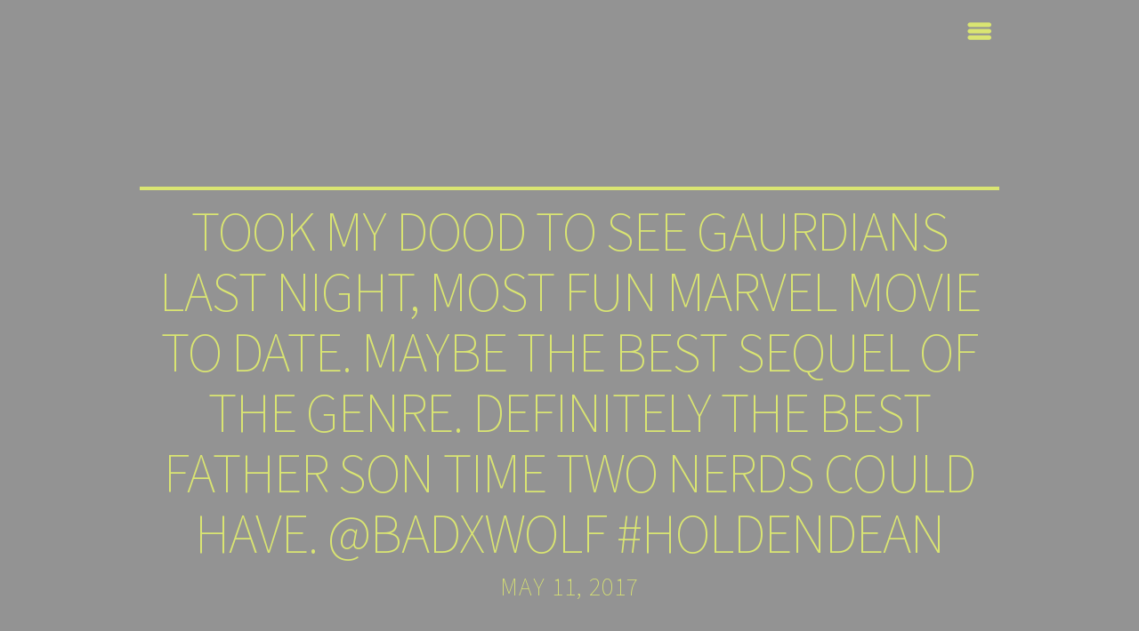

--- FILE ---
content_type: text/html; charset=UTF-8
request_url: http://siasparsons.com/took-my-dood-to-see-gaurdians-last-night-most-fun-marvel-movie-to-date-maybe-the-best-sequel-of-the-genre-definitely-the-best-father-son-time-two-nerds-could-have-badxwolf-holdendean/
body_size: 11659
content:
<!doctype html>
<html lang="en-US" prefix="og: http://ogp.me/ns#" class="responsive_768 responsive_480">
	<head>
		<!-- SEO -->
<meta name="author" content="Sias Parsons" />
<meta name="keywords" content="Graphic Design, Typography, Package Design, Web Design, Business Cards, Letterhead, " />
<meta name="google-site-verification" content="UA-48709256-1" />
<!-- Open Graph -->
<meta name="og:locale" content="en-US" />
<meta name="og:url" content="http://siasparsons.com/took-my-dood-to-see-gaurdians-last-night-most-fun-marvel-movie-to-date-maybe-the-best-sequel-of-the-genre-definitely-the-best-father-son-time-two-nerds-could-have-badxwolf-holdendean/" />
<meta name="og:title" content="Took my dood to see Gaurdians last night, most fun marvel movie to date.  Maybe the best sequel of the genre.  Definitely the best father son time two nerds could have.  @badxwolf #holdendean" />
<meta name="og:type" content="article" />
<meta name="viewport" content="width=device-width, initial-scale=1.0, maximum-scale=1.0" />
<!-- v: 1.0 --><meta charset="UTF-8"><meta http-equiv="X-UA-Compatible" content="IE=edge,chrome=1">
		<title>Took my dood to see Gaurdians last night, most fun marvel movie to date.  Maybe the best sequel of the genre.  Definitely the best father son time two nerds could have.  @badxwolf #holdendean |</title>

		<meta name='robots' content='max-image-preview:large' />
<link rel='dns-prefetch' href='//secure.gravatar.com' />
<link rel='dns-prefetch' href='//stats.wp.com' />
<link rel='dns-prefetch' href='//v0.wordpress.com' />
<link rel="alternate" type="application/rss+xml" title=" &raquo; Feed" href="http://siasparsons.com/feed/" />
<link rel="alternate" type="application/rss+xml" title=" &raquo; Comments Feed" href="http://siasparsons.com/comments/feed/" />
<link rel="alternate" type="application/rss+xml" title=" &raquo; Took my dood to see Gaurdians last night, most fun marvel movie to date.  Maybe the best sequel of the genre.  Definitely the best father son time two nerds could have.  @badxwolf #holdendean Comments Feed" href="http://siasparsons.com/took-my-dood-to-see-gaurdians-last-night-most-fun-marvel-movie-to-date-maybe-the-best-sequel-of-the-genre-definitely-the-best-father-son-time-two-nerds-could-have-badxwolf-holdendean/feed/" />
<link rel="alternate" title="oEmbed (JSON)" type="application/json+oembed" href="http://siasparsons.com/wp-json/oembed/1.0/embed?url=http%3A%2F%2Fsiasparsons.com%2Ftook-my-dood-to-see-gaurdians-last-night-most-fun-marvel-movie-to-date-maybe-the-best-sequel-of-the-genre-definitely-the-best-father-son-time-two-nerds-could-have-badxwolf-holdendean%2F" />
<link rel="alternate" title="oEmbed (XML)" type="text/xml+oembed" href="http://siasparsons.com/wp-json/oembed/1.0/embed?url=http%3A%2F%2Fsiasparsons.com%2Ftook-my-dood-to-see-gaurdians-last-night-most-fun-marvel-movie-to-date-maybe-the-best-sequel-of-the-genre-definitely-the-best-father-son-time-two-nerds-could-have-badxwolf-holdendean%2F&#038;format=xml" />
<style id='wp-img-auto-sizes-contain-inline-css' type='text/css'>
img:is([sizes=auto i],[sizes^="auto," i]){contain-intrinsic-size:3000px 1500px}
/*# sourceURL=wp-img-auto-sizes-contain-inline-css */
</style>
<link rel='stylesheet' id='thb_resources-css' href='http://siasparsons.com/wp-content/themes/bigfoot/css/resources.css?ver=6.9' type='text/css' media='all' />
<link rel='stylesheet' id='mediaelementplayer-css' href='http://siasparsons.com/wp-content/themes/bigfoot/framework/assets/frontend/css/mediaelementplayer.css?ver=6.9' type='text/css' media='all' />
<link rel='stylesheet' id='mediaelementplayer-skin-css' href='http://siasparsons.com/wp-content/themes/bigfoot/css/mediaelementplayer-skin.css?ver=6.9' type='text/css' media='all' />
<link rel='stylesheet' id='flexslider-css' href='http://siasparsons.com/wp-content/themes/bigfoot/framework/assets/frontend/css/flexslider.css?ver=6.9' type='text/css' media='all' />
<link rel='stylesheet' id='thb_layout-css' href='http://siasparsons.com/wp-content/themes/bigfoot/css/layout.css?ver=6.9' type='text/css' media='all' />
<link rel='stylesheet' id='thb_uncompressed_6-css' href='http://siasparsons.com/wp-content/themes/bigfoot/framework/assets/frontend/css/isotope.css?ver=6.9' type='text/css' media='all' />
<link rel='stylesheet' id='thb_uncompressed_7-css' href='http://siasparsons.com/wp-content/themes/bigfoot_child_theme/style.css?ver=6.9' type='text/css' media='all' />
<style id='wp-emoji-styles-inline-css' type='text/css'>

	img.wp-smiley, img.emoji {
		display: inline !important;
		border: none !important;
		box-shadow: none !important;
		height: 1em !important;
		width: 1em !important;
		margin: 0 0.07em !important;
		vertical-align: -0.1em !important;
		background: none !important;
		padding: 0 !important;
	}
/*# sourceURL=wp-emoji-styles-inline-css */
</style>
<style id='wp-block-library-inline-css' type='text/css'>
:root{--wp-block-synced-color:#7a00df;--wp-block-synced-color--rgb:122,0,223;--wp-bound-block-color:var(--wp-block-synced-color);--wp-editor-canvas-background:#ddd;--wp-admin-theme-color:#007cba;--wp-admin-theme-color--rgb:0,124,186;--wp-admin-theme-color-darker-10:#006ba1;--wp-admin-theme-color-darker-10--rgb:0,107,160.5;--wp-admin-theme-color-darker-20:#005a87;--wp-admin-theme-color-darker-20--rgb:0,90,135;--wp-admin-border-width-focus:2px}@media (min-resolution:192dpi){:root{--wp-admin-border-width-focus:1.5px}}.wp-element-button{cursor:pointer}:root .has-very-light-gray-background-color{background-color:#eee}:root .has-very-dark-gray-background-color{background-color:#313131}:root .has-very-light-gray-color{color:#eee}:root .has-very-dark-gray-color{color:#313131}:root .has-vivid-green-cyan-to-vivid-cyan-blue-gradient-background{background:linear-gradient(135deg,#00d084,#0693e3)}:root .has-purple-crush-gradient-background{background:linear-gradient(135deg,#34e2e4,#4721fb 50%,#ab1dfe)}:root .has-hazy-dawn-gradient-background{background:linear-gradient(135deg,#faaca8,#dad0ec)}:root .has-subdued-olive-gradient-background{background:linear-gradient(135deg,#fafae1,#67a671)}:root .has-atomic-cream-gradient-background{background:linear-gradient(135deg,#fdd79a,#004a59)}:root .has-nightshade-gradient-background{background:linear-gradient(135deg,#330968,#31cdcf)}:root .has-midnight-gradient-background{background:linear-gradient(135deg,#020381,#2874fc)}:root{--wp--preset--font-size--normal:16px;--wp--preset--font-size--huge:42px}.has-regular-font-size{font-size:1em}.has-larger-font-size{font-size:2.625em}.has-normal-font-size{font-size:var(--wp--preset--font-size--normal)}.has-huge-font-size{font-size:var(--wp--preset--font-size--huge)}.has-text-align-center{text-align:center}.has-text-align-left{text-align:left}.has-text-align-right{text-align:right}.has-fit-text{white-space:nowrap!important}#end-resizable-editor-section{display:none}.aligncenter{clear:both}.items-justified-left{justify-content:flex-start}.items-justified-center{justify-content:center}.items-justified-right{justify-content:flex-end}.items-justified-space-between{justify-content:space-between}.screen-reader-text{border:0;clip-path:inset(50%);height:1px;margin:-1px;overflow:hidden;padding:0;position:absolute;width:1px;word-wrap:normal!important}.screen-reader-text:focus{background-color:#ddd;clip-path:none;color:#444;display:block;font-size:1em;height:auto;left:5px;line-height:normal;padding:15px 23px 14px;text-decoration:none;top:5px;width:auto;z-index:100000}html :where(.has-border-color){border-style:solid}html :where([style*=border-top-color]){border-top-style:solid}html :where([style*=border-right-color]){border-right-style:solid}html :where([style*=border-bottom-color]){border-bottom-style:solid}html :where([style*=border-left-color]){border-left-style:solid}html :where([style*=border-width]){border-style:solid}html :where([style*=border-top-width]){border-top-style:solid}html :where([style*=border-right-width]){border-right-style:solid}html :where([style*=border-bottom-width]){border-bottom-style:solid}html :where([style*=border-left-width]){border-left-style:solid}html :where(img[class*=wp-image-]){height:auto;max-width:100%}:where(figure){margin:0 0 1em}html :where(.is-position-sticky){--wp-admin--admin-bar--position-offset:var(--wp-admin--admin-bar--height,0px)}@media screen and (max-width:600px){html :where(.is-position-sticky){--wp-admin--admin-bar--position-offset:0px}}

/*# sourceURL=wp-block-library-inline-css */
</style><style id='global-styles-inline-css' type='text/css'>
:root{--wp--preset--aspect-ratio--square: 1;--wp--preset--aspect-ratio--4-3: 4/3;--wp--preset--aspect-ratio--3-4: 3/4;--wp--preset--aspect-ratio--3-2: 3/2;--wp--preset--aspect-ratio--2-3: 2/3;--wp--preset--aspect-ratio--16-9: 16/9;--wp--preset--aspect-ratio--9-16: 9/16;--wp--preset--color--black: #000000;--wp--preset--color--cyan-bluish-gray: #abb8c3;--wp--preset--color--white: #ffffff;--wp--preset--color--pale-pink: #f78da7;--wp--preset--color--vivid-red: #cf2e2e;--wp--preset--color--luminous-vivid-orange: #ff6900;--wp--preset--color--luminous-vivid-amber: #fcb900;--wp--preset--color--light-green-cyan: #7bdcb5;--wp--preset--color--vivid-green-cyan: #00d084;--wp--preset--color--pale-cyan-blue: #8ed1fc;--wp--preset--color--vivid-cyan-blue: #0693e3;--wp--preset--color--vivid-purple: #9b51e0;--wp--preset--gradient--vivid-cyan-blue-to-vivid-purple: linear-gradient(135deg,rgb(6,147,227) 0%,rgb(155,81,224) 100%);--wp--preset--gradient--light-green-cyan-to-vivid-green-cyan: linear-gradient(135deg,rgb(122,220,180) 0%,rgb(0,208,130) 100%);--wp--preset--gradient--luminous-vivid-amber-to-luminous-vivid-orange: linear-gradient(135deg,rgb(252,185,0) 0%,rgb(255,105,0) 100%);--wp--preset--gradient--luminous-vivid-orange-to-vivid-red: linear-gradient(135deg,rgb(255,105,0) 0%,rgb(207,46,46) 100%);--wp--preset--gradient--very-light-gray-to-cyan-bluish-gray: linear-gradient(135deg,rgb(238,238,238) 0%,rgb(169,184,195) 100%);--wp--preset--gradient--cool-to-warm-spectrum: linear-gradient(135deg,rgb(74,234,220) 0%,rgb(151,120,209) 20%,rgb(207,42,186) 40%,rgb(238,44,130) 60%,rgb(251,105,98) 80%,rgb(254,248,76) 100%);--wp--preset--gradient--blush-light-purple: linear-gradient(135deg,rgb(255,206,236) 0%,rgb(152,150,240) 100%);--wp--preset--gradient--blush-bordeaux: linear-gradient(135deg,rgb(254,205,165) 0%,rgb(254,45,45) 50%,rgb(107,0,62) 100%);--wp--preset--gradient--luminous-dusk: linear-gradient(135deg,rgb(255,203,112) 0%,rgb(199,81,192) 50%,rgb(65,88,208) 100%);--wp--preset--gradient--pale-ocean: linear-gradient(135deg,rgb(255,245,203) 0%,rgb(182,227,212) 50%,rgb(51,167,181) 100%);--wp--preset--gradient--electric-grass: linear-gradient(135deg,rgb(202,248,128) 0%,rgb(113,206,126) 100%);--wp--preset--gradient--midnight: linear-gradient(135deg,rgb(2,3,129) 0%,rgb(40,116,252) 100%);--wp--preset--font-size--small: 13px;--wp--preset--font-size--medium: 20px;--wp--preset--font-size--large: 36px;--wp--preset--font-size--x-large: 42px;--wp--preset--spacing--20: 0.44rem;--wp--preset--spacing--30: 0.67rem;--wp--preset--spacing--40: 1rem;--wp--preset--spacing--50: 1.5rem;--wp--preset--spacing--60: 2.25rem;--wp--preset--spacing--70: 3.38rem;--wp--preset--spacing--80: 5.06rem;--wp--preset--shadow--natural: 6px 6px 9px rgba(0, 0, 0, 0.2);--wp--preset--shadow--deep: 12px 12px 50px rgba(0, 0, 0, 0.4);--wp--preset--shadow--sharp: 6px 6px 0px rgba(0, 0, 0, 0.2);--wp--preset--shadow--outlined: 6px 6px 0px -3px rgb(255, 255, 255), 6px 6px rgb(0, 0, 0);--wp--preset--shadow--crisp: 6px 6px 0px rgb(0, 0, 0);}:where(.is-layout-flex){gap: 0.5em;}:where(.is-layout-grid){gap: 0.5em;}body .is-layout-flex{display: flex;}.is-layout-flex{flex-wrap: wrap;align-items: center;}.is-layout-flex > :is(*, div){margin: 0;}body .is-layout-grid{display: grid;}.is-layout-grid > :is(*, div){margin: 0;}:where(.wp-block-columns.is-layout-flex){gap: 2em;}:where(.wp-block-columns.is-layout-grid){gap: 2em;}:where(.wp-block-post-template.is-layout-flex){gap: 1.25em;}:where(.wp-block-post-template.is-layout-grid){gap: 1.25em;}.has-black-color{color: var(--wp--preset--color--black) !important;}.has-cyan-bluish-gray-color{color: var(--wp--preset--color--cyan-bluish-gray) !important;}.has-white-color{color: var(--wp--preset--color--white) !important;}.has-pale-pink-color{color: var(--wp--preset--color--pale-pink) !important;}.has-vivid-red-color{color: var(--wp--preset--color--vivid-red) !important;}.has-luminous-vivid-orange-color{color: var(--wp--preset--color--luminous-vivid-orange) !important;}.has-luminous-vivid-amber-color{color: var(--wp--preset--color--luminous-vivid-amber) !important;}.has-light-green-cyan-color{color: var(--wp--preset--color--light-green-cyan) !important;}.has-vivid-green-cyan-color{color: var(--wp--preset--color--vivid-green-cyan) !important;}.has-pale-cyan-blue-color{color: var(--wp--preset--color--pale-cyan-blue) !important;}.has-vivid-cyan-blue-color{color: var(--wp--preset--color--vivid-cyan-blue) !important;}.has-vivid-purple-color{color: var(--wp--preset--color--vivid-purple) !important;}.has-black-background-color{background-color: var(--wp--preset--color--black) !important;}.has-cyan-bluish-gray-background-color{background-color: var(--wp--preset--color--cyan-bluish-gray) !important;}.has-white-background-color{background-color: var(--wp--preset--color--white) !important;}.has-pale-pink-background-color{background-color: var(--wp--preset--color--pale-pink) !important;}.has-vivid-red-background-color{background-color: var(--wp--preset--color--vivid-red) !important;}.has-luminous-vivid-orange-background-color{background-color: var(--wp--preset--color--luminous-vivid-orange) !important;}.has-luminous-vivid-amber-background-color{background-color: var(--wp--preset--color--luminous-vivid-amber) !important;}.has-light-green-cyan-background-color{background-color: var(--wp--preset--color--light-green-cyan) !important;}.has-vivid-green-cyan-background-color{background-color: var(--wp--preset--color--vivid-green-cyan) !important;}.has-pale-cyan-blue-background-color{background-color: var(--wp--preset--color--pale-cyan-blue) !important;}.has-vivid-cyan-blue-background-color{background-color: var(--wp--preset--color--vivid-cyan-blue) !important;}.has-vivid-purple-background-color{background-color: var(--wp--preset--color--vivid-purple) !important;}.has-black-border-color{border-color: var(--wp--preset--color--black) !important;}.has-cyan-bluish-gray-border-color{border-color: var(--wp--preset--color--cyan-bluish-gray) !important;}.has-white-border-color{border-color: var(--wp--preset--color--white) !important;}.has-pale-pink-border-color{border-color: var(--wp--preset--color--pale-pink) !important;}.has-vivid-red-border-color{border-color: var(--wp--preset--color--vivid-red) !important;}.has-luminous-vivid-orange-border-color{border-color: var(--wp--preset--color--luminous-vivid-orange) !important;}.has-luminous-vivid-amber-border-color{border-color: var(--wp--preset--color--luminous-vivid-amber) !important;}.has-light-green-cyan-border-color{border-color: var(--wp--preset--color--light-green-cyan) !important;}.has-vivid-green-cyan-border-color{border-color: var(--wp--preset--color--vivid-green-cyan) !important;}.has-pale-cyan-blue-border-color{border-color: var(--wp--preset--color--pale-cyan-blue) !important;}.has-vivid-cyan-blue-border-color{border-color: var(--wp--preset--color--vivid-cyan-blue) !important;}.has-vivid-purple-border-color{border-color: var(--wp--preset--color--vivid-purple) !important;}.has-vivid-cyan-blue-to-vivid-purple-gradient-background{background: var(--wp--preset--gradient--vivid-cyan-blue-to-vivid-purple) !important;}.has-light-green-cyan-to-vivid-green-cyan-gradient-background{background: var(--wp--preset--gradient--light-green-cyan-to-vivid-green-cyan) !important;}.has-luminous-vivid-amber-to-luminous-vivid-orange-gradient-background{background: var(--wp--preset--gradient--luminous-vivid-amber-to-luminous-vivid-orange) !important;}.has-luminous-vivid-orange-to-vivid-red-gradient-background{background: var(--wp--preset--gradient--luminous-vivid-orange-to-vivid-red) !important;}.has-very-light-gray-to-cyan-bluish-gray-gradient-background{background: var(--wp--preset--gradient--very-light-gray-to-cyan-bluish-gray) !important;}.has-cool-to-warm-spectrum-gradient-background{background: var(--wp--preset--gradient--cool-to-warm-spectrum) !important;}.has-blush-light-purple-gradient-background{background: var(--wp--preset--gradient--blush-light-purple) !important;}.has-blush-bordeaux-gradient-background{background: var(--wp--preset--gradient--blush-bordeaux) !important;}.has-luminous-dusk-gradient-background{background: var(--wp--preset--gradient--luminous-dusk) !important;}.has-pale-ocean-gradient-background{background: var(--wp--preset--gradient--pale-ocean) !important;}.has-electric-grass-gradient-background{background: var(--wp--preset--gradient--electric-grass) !important;}.has-midnight-gradient-background{background: var(--wp--preset--gradient--midnight) !important;}.has-small-font-size{font-size: var(--wp--preset--font-size--small) !important;}.has-medium-font-size{font-size: var(--wp--preset--font-size--medium) !important;}.has-large-font-size{font-size: var(--wp--preset--font-size--large) !important;}.has-x-large-font-size{font-size: var(--wp--preset--font-size--x-large) !important;}
/*# sourceURL=global-styles-inline-css */
</style>

<style id='classic-theme-styles-inline-css' type='text/css'>
/*! This file is auto-generated */
.wp-block-button__link{color:#fff;background-color:#32373c;border-radius:9999px;box-shadow:none;text-decoration:none;padding:calc(.667em + 2px) calc(1.333em + 2px);font-size:1.125em}.wp-block-file__button{background:#32373c;color:#fff;text-decoration:none}
/*# sourceURL=/wp-includes/css/classic-themes.min.css */
</style>
<script type="text/javascript" id="jquery-core-js-extra">
/* <![CDATA[ */
var thb_system = {"ajax_url":"http://siasparsons.com/wp-admin/admin-ajax.php","frontend_js_url":"http://siasparsons.com/wp-content/themes/bigfoot/framework/assets/frontend/js"};
//# sourceURL=jquery-core-js-extra
/* ]]> */
</script>
<script type="text/javascript" src="http://siasparsons.com/wp-includes/js/jquery/jquery.min.js?ver=3.7.1" id="jquery-core-js"></script>
<script type="text/javascript" src="http://siasparsons.com/wp-includes/js/jquery/jquery-migrate.min.js?ver=3.4.1" id="jquery-migrate-js"></script>
<script type="text/javascript" src="http://siasparsons.com/wp-content/plugins/google-analyticator/external-tracking.min.js?ver=6.5.7" id="ga-external-tracking-js"></script>
<link rel="https://api.w.org/" href="http://siasparsons.com/wp-json/" /><link rel="alternate" title="JSON" type="application/json" href="http://siasparsons.com/wp-json/wp/v2/posts/3801" /><link rel="EditURI" type="application/rsd+xml" title="RSD" href="http://siasparsons.com/xmlrpc.php?rsd" />
<meta name="generator" content="WordPress 6.9" />
<link rel='shortlink' href='https://wp.me/p4pB2r-Zj' />
	<style>img#wpstats{display:none}</style>
		<link rel="alternate" href="http://siasparsons.com/feed/" type="application/rss+xml" title=" RSS Feed" />
<link rel="pingback" href="http://siasparsons.com/xmlrpc.php" />
<link rel="Shortcut Icon" href="http://www.siasparsons.com/favicon.gif" type="image/x-icon" />
<style type="text/css">.recentcomments a{display:inline !important;padding:0 !important;margin:0 !important;}</style><link rel="canonical" href="http://siasparsons.com/took-my-dood-to-see-gaurdians-last-night-most-fun-marvel-movie-to-date-maybe-the-best-sequel-of-the-genre-definitely-the-best-father-son-time-two-nerds-could-have-badxwolf-holdendean/" />


<!-- Jetpack Open Graph Tags -->
<meta property="og:type" content="article" />
<meta property="og:title" content="Took my dood to see Gaurdians last night, most fun marvel movie to date.  Maybe the best sequel of the genre.  Definitely the best father son time two nerds could have.  @badxwolf #holdendean" />
<meta property="og:url" content="http://siasparsons.com/took-my-dood-to-see-gaurdians-last-night-most-fun-marvel-movie-to-date-maybe-the-best-sequel-of-the-genre-definitely-the-best-father-son-time-two-nerds-could-have-badxwolf-holdendean/" />
<meta property="og:description" content="Visit the post for more." />
<meta property="article:published_time" content="2017-05-11T18:06:34+00:00" />
<meta property="article:modified_time" content="2017-05-11T18:06:54+00:00" />
<meta property="og:image" content="https://s0.wp.com/i/blank.jpg" />
<meta property="og:image:width" content="200" />
<meta property="og:image:height" content="200" />
<meta property="og:image:alt" content="" />
<meta property="og:locale" content="en_US" />
<meta name="twitter:text:title" content="Took my dood to see Gaurdians last night, most fun marvel movie to date.  Maybe the best sequel of the genre.  Definitely the best father son time two nerds could have.  @badxwolf #holdendean" />
<meta name="twitter:card" content="summary" />
<meta name="twitter:description" content="Visit the post for more." />

<!-- End Jetpack Open Graph Tags -->
<!-- Google Analytics Tracking by Google Analyticator 6.5.7 -->
<script type="text/javascript">
    var analyticsFileTypes = [];
    var analyticsSnippet = 'enabled';
    var analyticsEventTracking = 'enabled';
</script>
<script type="text/javascript">
	var _gaq = _gaq || [];
  
	_gaq.push(['_setAccount', 'UA-48709256-1']);
    _gaq.push(['_addDevId', 'i9k95']); // Google Analyticator App ID with Google
	_gaq.push(['_trackPageview']);

	(function() {
		var ga = document.createElement('script'); ga.type = 'text/javascript'; ga.async = true;
		                ga.src = ('https:' == document.location.protocol ? 'https://ssl' : 'http://www') + '.google-analytics.com/ga.js';
		                var s = document.getElementsByTagName('script')[0]; s.parentNode.insertBefore(ga, s);
	})();
</script>
		<style type="text/css" id="wp-custom-css">
			/*
Welcome to Custom CSS!

CSS (Cascading Style Sheets) is a kind of code that tells the browser how
to render a web page. You may delete these comments and get started with
your customizations.

By default, your stylesheet will be loaded after the theme stylesheets,
which means that your rules can take precedence and override the theme CSS
rules. Just write here what you want to change, you don't need to copy all
your theme's stylesheet content.
*/
wrapper {
	vertical-align: central;
	text-align: center;
	color: #dae572;
}

.thb-banner {
	text-align: center;
}

h1 {
	text-align: center;
	color: #dae572;
}

h2 {
	text-align: center;
	color: #dae572;
}

#thb-paragraph .thb-button {
	text-align: center;
	box-shadow: 0 1px 1px #2b2d17;
	color: #dae572;
}

.page-template-template-showcase-php .thb-banner .thb-paragraph {
	text-align: center;
	color: #dae572;
	text-shadow: 0 1px 1px #2b2d17;
}

.page-template-template-showcase-php #thb-home-slides .thb-home-slides-pager a {
	background: none repeat scroll 0 0 transparent;
	border: 2px solid #dae572;
	border-radius: 100% 100% 100% 100%;
	color: #dae572;
	display: inline-block;
	font-size: 0;
	height: 8px;
	line-height: 0;
	margin: 0 4px;
	position: relative;
	width: 8px;
}

.page-template-template-showcase-php #thb-home-slides .thb-home-slides-pager a.active {
	background: none repeat scroll 0 0 #dae572;
}

.page-template-template-showcase-php #thb-home-slides .thb-home-slides-controls a:before {
	font-size: 42px;
	height: 50px;
	line-height: 50px;
	text-align: center;
	width: 42px;
	color: #dae572;
}

.page-template-template-showcase-php #thb-home-slides .thb-home-slide .thb-home-slide-caption .wrapper .thb-banner .thb-button {
	-moz-transition: all .15s linear 0;
	background-color: transparent;
	border: 2px solid #dae572;
	border-radius: 6px 6px 6px 6px;
	color: #dae572;
	text-shadow: 0 1px 1px #2b2d17;
}

.page-template-template-showcase-php .thb-banner .thb-button a:hover {
	color: #dae572;
}

html.responsive_768 body.home div#page div#thb-home-slides.home-page-content-wrapper div.thb-home-slide div.thb-home-slide-caption div.wrapper div.thb-banner a.thb-button {
	color: #dae572;
	text-shadow: 0 1px 1px #2b2d17;
}

.page-template-template-showcase-php .thb-banner .thb-button {
	-moz-transform: translate3d(0pt,0pt,0pt);
	display: inline-block;
	font-size: 18px;
	font-weight: bold;
	line-height: 1;
	padding: 16px 20px;
	text-transform: uppercase;
	color: #dae572;
	text-shadow: 0 1px 1px #2b2d17;
}

.nav-wrapper {
	-moz-transition: opacity .15s ease-in-out 0;
	background-color: rgba(1,1,1,0.5);
	left: 0;
	opacity: 1;
	padding-bottom: 38px;
	padding-top: 38px;
	position: absolute;
	right: 0;
	top: 0;
	visibility: hidden;
}

.thb-button a:hover {
	color: #dae572;
}

#filterlist li a {
	border: 2px solid;
	border-radius: 6px 6px 6px 6px;
	color: #dae572;
	display: block;
	padding: 8px 10px;
}

#filterlist li.current a {
	background-color: #dae572;
	border-color: #dae572;
}

a:hover, form .required, .page-template-template-blog-stream-php #content .item .item-header h1 a:hover, .page-template-template-blog-stream-php #content .item.format-quote .item-header h1 a:hover, .page-template-template-blog-stream-php #content .item.format-quote .item-header cite a:hover, .page-template-template-blog-classic-php #content .item.format-quote .item-header h1 a:hover, .page-template-template-blog-classic-php #content .item.format-quote .item-header cite a:hover, .home.blog #content .item.format-quote .item-header h1 a:hover, .home.blog #content .item.format-quote .item-header cite a:hover, #filterlist li.current a, .thb-single-work-overlay .thb-single-work-slideshow #thb-slideshow_prev:hover, .thb-single-work-overlay .thb-single-work-slideshow #thb-slideshow_next:hover, .thb-single-work-overlay .thb-single-work-content a:hover, .flex-direction-nav li a:hover, .page-template-template-showcase-php .home-footer-container .thb-social-home a:hover span {
	color: #dae572;
}

.page-template-template-showcase-php .home-footer-container .thb-social-home a span {
	-moz-transition: all .15s ease-in-out 0;
	border: 2px solid #dae572;
	border-radius: 100% 100% 100% 100%;
	color: #dae572;
	display: block;
	float: left;
	font-family: "icons";
	font-size: 20px;
	height: 48px;
	line-height: 48px;
	text-align: center;
	width: 48px;
}

.page-template-template-showcase-php .thb-banner h1 {
	color: #dae572;
	vertical-align: central;
	text-align: center;
}		</style>
		<style type="text/css" id="thb_theme_customization">@import url(http://siasparsons.com/wp-content/uploads/fonts/webfontkit-20140312-023100.zip/stylesheet.css); @import url(http://fonts.googleapis.com/css?family=Oswald:300|Source+Sans+Pro:900,700,200,600,regular,700italic,300); a:hover,
	form .required,
	.page-template-template-blog-stream-php #content .item .item-header h1 a:hover,
	.page-template-template-blog-stream-php #content .item.format-quote .item-header h1 a:hover, .page-template-template-blog-stream-php #content .item.format-quote .item-header cite a:hover,
	.page-template-template-blog-classic-php #content .item.format-quote .item-header h1 a:hover, .page-template-template-blog-classic-php #content .item.format-quote .item-header cite a:hover, .home.blog #content .item.format-quote .item-header h1 a:hover, .home.blog #content .item.format-quote .item-header cite a:hover,
	#filterlist li.current a,
	.thb-single-work-overlay .thb-single-work-slideshow #thb-slideshow_prev:hover, .thb-single-work-overlay .thb-single-work-slideshow #thb-slideshow_next:hover,
	.thb-single-work-overlay .thb-single-work-content a:hover,
	.flex-direction-nav li a:hover,
	.page-template-template-showcase-php .home-footer-container .thb-social-home a:hover span { color: #939393;  } .home #header, .woocommerce.archive #header,
	#footer-stripe,
	.single-post .thb-audio-wrapper,
	.thb-navigation ul .current,
	#page-links span,
	.page-template-template-showcase-php #thb-home-slides .thb-home-slide .thb-home-slide-overlay,
	.thb-home-slides-picture-overlay,
	.page-template-template-blog-stream-php #content .item,
	#thb-featuredimage-background .thb-featuredimage-background-overlay,
	.thb-tagcloud a, .thb-tagcloud a:hover { background-color: #939393;  } .thb-navigation ul .current,
	#page-links span,
	.thb-tagcloud a,
	#comments li.bypostauthor .comment_leftcol img { border-color: #939393;  } ::-webkit-selection { background-color: #939393;  } ::-moz-selection { background-color: #939393;  } ::selection { background-color: #939393;  } body { background-color: #ffffff;      } .page-template-template-showcase-php .thb-banner h1 { font-family: "intro_inlineregular"; font-size: 110px; line-height: .01; letter-spacing: -2pxpx; font-weight: normal; font-style: normal; text-transform: none;  } .page-template-template-showcase-php .thb-banner .thb-paragraph { font-family: "Oswald"; font-size: 20px; line-height: 1.25; letter-spacing: 0px; font-weight: 300; font-style: normal; text-transform: none;  } #logo a { font-family: "Source Sans Pro"; font-size: 34px; line-height: 1; letter-spacing: -1px; font-weight: 900; font-style: normal; text-transform: uppercase; color: #ffffff;  } .main-navigation div ul > li a { font-family: "Source Sans Pro"; font-size: 18px; line-height: 1; letter-spacing: 0px; font-weight: 700; font-style: normal; text-transform: uppercase;  } #main-nav div ul > li a, #thb-cart-trigger, #nav-trigger { color: #dae572;  } #main-nav div ul li ul > li a { font-family: "Source Sans Pro"; font-size: 14px; line-height: 1; letter-spacing: 0px; font-weight: 700; font-style: normal; text-transform: uppercase; color: #dae572;  } .pageheader h1 { font-family: "Source Sans Pro"; font-size: 62px; line-height: 1.1; letter-spacing: -1px; font-weight: 200; font-style: normal; text-transform: uppercase;  } .pageheader h2 { font-family: "Source Sans Pro"; font-size: 28px; line-height: 1.5; letter-spacing: 1pxpx; font-weight: 200; font-style: normal; text-transform: uppercase;  } body, #content .thb-text, .comment .comment_body { font-family: "Source Sans Pro"; font-size: 18px; line-height: 1.5; letter-spacing: 0px; font-weight: 600; font-style: normal; text-transform: none;  } .thb-text h1, .textwidget h1, .comment_body h1 { font-family: "intro_inlineregular"; font-size: 70px; line-height: 1.1; letter-spacing: -2px; font-weight: normal; font-style: normal; text-transform: uppercase;  } .thb-text h2, .textwidget h2, .comment_body h2 { font-family: "Source Sans Pro"; font-size: 36px; line-height: 1.1; letter-spacing: -1px; font-weight: 700; font-style: normal; text-transform: uppercase;  } .thb-text h3, .textwidget h3, .comment_body h3 { font-family: "Source Sans Pro"; font-size: 30px; line-height: 1.1; letter-spacing: -1px; font-weight: 700; font-style: normal; text-transform: uppercase;  } .thb-text h4, .textwidget h4, .comment_body h4 { font-family: "Source Sans Pro"; font-size: 24px; line-height: 1.1; letter-spacing: 0px; font-weight: 700; font-style: normal; text-transform: uppercase;  } .thb-text h5, .textwidget h5, .comment_body h5 { font-family: "Source Sans Pro"; font-size: 18px; line-height: 1.4; letter-spacing: 0px; font-weight: 700; font-style: normal; text-transform: uppercase;  } .thb-text h6, .textwidget h6, .comment_body h6 { font-family: "Source Sans Pro"; font-size: 16px; line-height: 1.1; letter-spacing: 0px; font-weight: 700; font-style: normal; text-transform: none;  } .home.blog #content .item .item-header h1, .archive #content .item .item-header h1, .page-template-template-blog-classic-php #content .item .item-header h1 { font-family: "Source Sans Pro"; font-size: 36px; line-height: 1.1; letter-spacing: -2px; font-weight: 200; font-style: normal; text-transform: none;  } .home.blog #content .item.format-quote .item-header h1, .archive #content .item.format-quote .item-header h1, .page-template-template-blog-classic-php #content .item.format-quote .item-header h1 { font-family: "Source Sans Pro"; font-size: 36px; line-height: 1.1; letter-spacing: 0px; font-weight: 200; font-style: normal; text-transform: none;  } .home.blog #content .item .item-content, .archive #content .item .item-content, .page-template-template-blog-classic-php #content .item .item-content { font-family: "Source Sans Pro"; font-size: 16px; line-height: 1.5; letter-spacing: 0px; font-weight: 200; font-style: normal; text-transform: none;  } .home.blog #content .item.format-quote .item-header cite, .archive #content .item.format-quote .item-header cite, .page-template-template-blog-classic-php #content .item.format-quote .item-header cite, .home.blog #content .item .item-header .item-footer, .archive #content .item .item-header .item-footer, .page-template-template-blog-classic-php #content .item .item-header .item-footer { font-family: "Source Sans Pro"; font-size: 14px; line-height: 1.7; letter-spacing: 0px; font-weight: normal; font-style: normal; text-transform: none;  } .page-template-template-blog-stream-php #content .item .item-header h1 a { font-family: "Source Sans Pro"; font-size: 22px; line-height: 1.1; letter-spacing: -1px; font-weight: 200; font-style: normal; text-transform: none;  } .page-template-template-blog-stream-php #content .item.format-quote .item-wrapper .item-header h1 a { font-family: "Source Sans Pro"; font-size: 22px; line-height: 1.1; letter-spacing: 0px; font-weight: 700; font-style: italic; text-transform: none;  } .page-template-template-blog-stream-php #content .item .text { font-family: "Source Sans Pro"; font-size: 14px; line-height: 1.5; letter-spacing: 0px; font-weight: 300; font-style: normal; text-transform: none;  } .page-template-template-blog-stream-php #content .item.format-quote .item-header cite, .page-template-template-blog-stream-php #content .item.format-link .linkurl, .page-template-template-blog-stream-php #content .item .item-header .pubdate { font-family: "Source Sans Pro"; font-size: 14px; line-height: 1.1; letter-spacing: 0px; font-weight: normal; font-style: normal; text-transform: none;  } .page-template-template-portfolio-php .item .data h1 { font-family: "Source Sans Pro"; font-size: 18px; line-height: 1.1; letter-spacing: -1px; font-weight: 900; font-style: normal; text-transform: none;  } .page-template-template-portfolio-php .item .data h2 { font-family: "Source Sans Pro"; font-size: 14px; line-height: 1.1; letter-spacing: 0px; font-weight: normal; font-style: normal; text-transform: uppercase;  } .thb-single-work-overlay .thb-single-work-title { font-family: "Source Sans Pro"; font-size: 24px; line-height: 1.1; letter-spacing: -1px; font-weight: 900; font-style: normal; text-transform: uppercase;  } .widget .widgettitle { font-family: "Source Sans Pro"; font-size: 20px; line-height: 1.5; letter-spacing: 0px; font-weight: 900; font-style: normal; text-transform: uppercase;  } #thb-sidebar-main .thb-shortcode .list .item .item-title h1 { font-family: "Source Sans Pro"; font-size: 16px; line-height: 1.1; letter-spacing: 0px; font-weight: 600; font-style: normal; text-transform: none;  } .sidebar .widget { font-family: "Source Sans Pro"; font-size: 16px; line-height: 1.5; letter-spacing: 0px; font-weight: 300; font-style: normal; text-transform: none;  } #footer { background-color: #2e3339;  } #page-footer .widget .widgettitle { font-family: "Source Sans Pro"; font-size: 20px; line-height: 1.5; letter-spacing: 0px; font-weight: 900; font-style: normal; text-transform: uppercase;  } #page-footer .thb-shortcode .list .item .item-title h1 { font-family: "Source Sans Pro"; font-size: 16px; line-height: 1.25; letter-spacing: 0px; font-weight: 600; font-style: normal; text-transform: none;  } #page-footer .sidebar .widget { font-family: "Source Sans Pro"; font-size: 16px; line-height: 1.5; letter-spacing: 0px; font-weight: 300; font-style: normal; text-transform: none;  } #footerlogo { font-family: "Source Sans Pro"; font-size: 14px; line-height: 1; letter-spacing: 0px; font-weight: 700; font-style: normal; text-transform: none;  } #footerlogo, .gotop { color: #ccc;  } #footerlogo:hover, .gotop:hover { color: #fff;  } #copyright { font-family: "Source Sans Pro"; font-size: 14px; line-height: 1; letter-spacing: 0px; font-weight: normal; font-style: normal; text-transform: none; color: #999;  } .thb-overlay {background: #939393;background: rgba(147,147,147, .6);}@media screen and (max-width: 767px) {.responsive_480 .nav-wrapper{background: #000000;}}</style>	</head>
	<body class="wp-singular post-template-default single single-post postid-3801 single-format-standard wp-theme-bigfoot wp-child-theme-bigfoot_child_theme logo-left pageheader-layout-  thb-desktop">

		
		<div id="page">

			
			<header id="header">
				
				<div class="header-container">

					<div class="wrapper">
												<h1 id="logo">
							<a href="http://siasparsons.com" title="">
																																</a>
						</h1>

						
						<a href="#" id="nav-trigger">m</a>

						<div class="nav-wrapper">
							<nav id="main-nav" class="main-navigation primary">
								
								<div class="menu"><ul>
<li class="page_item page-item-3358"><a href="http://siasparsons.com/">Home</a></li>
<li class="page_item page-item-19"><a href="http://siasparsons.com/portfolio/">Portfolio</a></li>
<li class="page_item page-item-3463"><a href="http://siasparsons.com/blog-2/">Blog</a></li>
<li class="page_item page-item-3196"><a href="http://siasparsons.com/contact/">Contact</a></li>
</ul></div>

															</nav>

							<nav id="mobile-nav" class="main-navigation primary">
								
								<div class="menu"><ul>
<li class="page_item page-item-3358"><a href="http://siasparsons.com/">Home</a></li>
<li class="page_item page-item-19"><a href="http://siasparsons.com/portfolio/">Portfolio</a></li>
<li class="page_item page-item-3463"><a href="http://siasparsons.com/blog-2/">Blog</a></li>
<li class="page_item page-item-3196"><a href="http://siasparsons.com/contact/">Contact</a></li>
</ul></div>

															</nav>
						</div>
											</div>
				</div>

				<div class="wrapper">
		<!-- Page header -->
				<header class="pageheader">
			<h1>Took my dood to see Gaurdians last night, most fun marvel movie to date.  Maybe the best sequel of the genre.  Definitely the best father son time two nerds could have.  @badxwolf #holdendean</h1>
										<h2>May 11, 2017</h2>
					</header><!-- /.pageheader -->
		
			</div><!-- /.wrapper -->

		<div id="thb-featuredimage-background">
	
	<div class="thb-featuredimage-background-overlay"></div>
</div>

<style type="text/css">
		#thb-featuredimage-background .thb-featuredimage-background-overlay {
		
		opacity: 1;
		-khtml-opacity: 1;
		-moz-opacity: 1;
		filter: alpha(opacity=100);
		-ms-filter: "progid:DXImageTransform.Microsoft.Alpha(Opacity=100)";


	}
</style>

<script type="text/javascript">
	document.addEventListener('DOMContentLoaded', function() {
		jQuery(".thb-featuredimage-background-container")
			.thb_stretcher({
				adapt: false
			});
	}, false);
</script>
	</header><!-- /#header -->

<section id="page-content">
	
	<div class="wrapper">

				
		<section id="content">

					
			
			
			
			

			
							<div class="thb-text">
					<p><a href="https://scontent.cdninstagram.com/t51.2885-15/s640x640/sh0.08/e35/18380958_662209830648877_2111730205629349888_n.jpg" title="Took my dood to see Gaurdians last night, most fun marvel movie to date.  Maybe the best sequel of the genre.  Definitely the best father son time two nerds could have.  @badxwolf #holdendean"><img decoding="async" src="https://scontent.cdninstagram.com/t51.2885-15/s640x640/sh0.08/e35/18380958_662209830648877_2111730205629349888_n.jpg" alt="Took my dood to see Gaurdians last night, most fun marvel movie to date.  Maybe the best sequel of the genre.  Definitely the best father son time two nerds could have.  @badxwolf #holdendean" /></a></p>
									</div>
			
			<aside class="meta details">
				<p>
					
											Filed under <a href="http://siasparsons.com/category/images/" rel="category tag">Images</a>.
														</p>
			</aside>

			<aside class="meta author">
				<img alt='' src='https://secure.gravatar.com/avatar/d88e21d03dab6a2d1a3893b3b410538a29970b31bca72c5f2f27c736adecd168?s=50&#038;d=mm&#038;r=g' srcset='https://secure.gravatar.com/avatar/d88e21d03dab6a2d1a3893b3b410538a29970b31bca72c5f2f27c736adecd168?s=100&#038;d=mm&#038;r=g 2x' class='avatar avatar-50 photo' height='50' width='50' decoding='async'/>
				<h1>The author</h1>
				<h2><a href="http://siasparsons.com/author/sias/" title="Posts by sias" rel="author">sias</a></h2>

							</aside>

							
<nav role="navigation" class="thb-navigation " id="">
	<span class="nav-previous"><a href="http://siasparsons.com/bossing-hard-or-hardly-bossing-i-dont-know-man-you-tell-me/" rel="prev">Previous</a></span><span class="nav-next"><a href="http://siasparsons.com/happy-mothers-day-to-badxwolf-my-one-and-only-the-most-loved-person-of-our-household-the-woman-that-gave-my-life-purpose/" rel="next">Next</a></span></nav>			
			
							<section class="secondary">
									

	<div id="respond" class="comment-respond">
		<h3 id="reply-title" class="comment-reply-title">Leave a reply <small><a rel="nofollow" id="cancel-comment-reply-link" href="/took-my-dood-to-see-gaurdians-last-night-most-fun-marvel-movie-to-date-maybe-the-best-sequel-of-the-genre-definitely-the-best-father-son-time-two-nerds-could-have-badxwolf-holdendean/#respond" style="display:none;">Cancel reply</a></small></h3><form action="http://siasparsons.com/wp-comments-post.php" method="post" id="commentform" class="comment-form"><p class="comment-notes"><span id="email-notes">Your email address will not be published.</span> <span class="required-field-message">Required fields are marked <span class="required">*</span></span></p><p class="comment-form-comment"><label for="comment">Comment <span class="required">*</span></label> <textarea id="comment" name="comment" cols="45" rows="8" maxlength="65525" required="required"></textarea></p><p class="comment-form-author"><label for="author">Name <span class="required">*</span></label> <input id="author" name="author" type="text" value="" size="30" maxlength="245" autocomplete="name" required="required" /></p>
<p class="comment-form-email"><label for="email">Email <span class="required">*</span></label> <input id="email" name="email" type="text" value="" size="30" maxlength="100" aria-describedby="email-notes" autocomplete="email" required="required" /></p>
<p class="comment-form-url"><label for="url">Website</label> <input id="url" name="url" type="text" value="" size="30" maxlength="200" autocomplete="url" /></p>
<p class="comment-subscription-form"><input type="checkbox" name="subscribe_comments" id="subscribe_comments" value="subscribe" style="width: auto; -moz-appearance: checkbox; -webkit-appearance: checkbox;" /> <label class="subscribe-label" id="subscribe-label" for="subscribe_comments">Notify me of follow-up comments by email.</label></p><p class="comment-subscription-form"><input type="checkbox" name="subscribe_blog" id="subscribe_blog" value="subscribe" style="width: auto; -moz-appearance: checkbox; -webkit-appearance: checkbox;" /> <label class="subscribe-label" id="subscribe-blog-label" for="subscribe_blog">Notify me of new posts by email.</label></p><p class="form-submit"><input name="submit" type="submit" id="submit" class="submit" value="Post Comment" /> <input type='hidden' name='comment_post_ID' value='3801' id='comment_post_ID' />
<input type='hidden' name='comment_parent' id='comment_parent' value='0' />
</p><p style="display: none;"><input type="hidden" id="akismet_comment_nonce" name="akismet_comment_nonce" value="7900c0e32a" /></p><p style="display: none !important;" class="akismet-fields-container" data-prefix="ak_"><label>&#916;<textarea name="ak_hp_textarea" cols="45" rows="8" maxlength="100"></textarea></label><input type="hidden" id="ak_js_1" name="ak_js" value="103"/><script>document.getElementById( "ak_js_1" ).setAttribute( "value", ( new Date() ).getTime() );</script></p></form>	</div><!-- #respond -->
									</section>
			
						</section>
	
	
				</div><!-- /.wrapper -->
							</section><!-- /#content -->
			
			
			<section id="footer">
				<div class="wrapper">

					
					
					<div id="bottom-footer" class="w-page-footer">
						<p id="copyright">
							<a id="footerlogo" href="http://siasparsons.com/" title="" rel="home"></a>
													</p>
						<a href="#" data-icon="u" class="gotop"></a>
					</div>
				</div>
			</section>

		</div><!-- /#page -->

		
				<script type="speculationrules">
{"prefetch":[{"source":"document","where":{"and":[{"href_matches":"/*"},{"not":{"href_matches":["/wp-*.php","/wp-admin/*","/wp-content/uploads/*","/wp-content/*","/wp-content/plugins/*","/wp-content/themes/bigfoot_child_theme/*","/wp-content/themes/bigfoot/*","/*\\?(.+)"]}},{"not":{"selector_matches":"a[rel~=\"nofollow\"]"}},{"not":{"selector_matches":".no-prefetch, .no-prefetch a"}}]},"eagerness":"conservative"}]}
</script>
	<div style="display:none">
			<div class="grofile-hash-map-5cf6b09c36816cc659a7114294b25448">
		</div>
		</div>
		<script type="text/javascript" src="https://secure.gravatar.com/js/gprofiles.js?ver=202604" id="grofiles-cards-js"></script>
<script type="text/javascript" id="wpgroho-js-extra">
/* <![CDATA[ */
var WPGroHo = {"my_hash":""};
//# sourceURL=wpgroho-js-extra
/* ]]> */
</script>
<script type="text/javascript" src="http://siasparsons.com/wp-content/plugins/jetpack/modules/wpgroho.js?ver=15.3.1" id="wpgroho-js"></script>
<script type="text/javascript" src="http://siasparsons.com/wp-includes/js/comment-reply.min.js?ver=6.9" id="comment-reply-js" async="async" data-wp-strategy="async" fetchpriority="low"></script>
<script type="text/javascript" src="http://siasparsons.com/wp-content/themes/bigfoot/framework/assets/frontend/js/thb.toolkit.js?ver=6.9" id="thb_toolkit-js"></script>
<script type="text/javascript" src="http://siasparsons.com/wp-content/themes/bigfoot/framework/assets/frontend/js/frontend.js?ver=6.9" id="thb_footer_uncompressed_script_1-js"></script>
<script type="text/javascript" src="http://siasparsons.com/wp-content/themes/bigfoot/framework/assets/frontend/js/jquery.easing.1.3.js?ver=6.9" id="thb_footer_uncompressed_script_2-js"></script>
<script type="text/javascript" src="http://siasparsons.com/wp-content/themes/bigfoot/framework/assets/frontend/js/jquery.flexslider-min.js?ver=6.9" id="thb_footer_uncompressed_script_3-js"></script>
<script type="text/javascript" src="http://siasparsons.com/wp-content/themes/bigfoot/framework/assets/frontend/js/mediaelement-and-player.min.js?ver=6.9" id="thb_footer_uncompressed_script_4-js"></script>
<script type="text/javascript" src="http://siasparsons.com/wp-content/themes/bigfoot/framework/assets/frontend/js/froogaloop.min.js?ver=6.9" id="thb_footer_uncompressed_script_5-js"></script>
<script type="text/javascript" src="http://siasparsons.com/wp-content/themes/bigfoot/js/tinynav.js?ver=6.9" id="thb_footer_uncompressed_script_6-js"></script>
<script type="text/javascript" src="http://siasparsons.com/wp-content/themes/bigfoot/js/jquery.scrollTo-1.4.3.1-min.js?ver=6.9" id="thb_footer_uncompressed_script_7-js"></script>
<script type="text/javascript" src="http://siasparsons.com/wp-content/themes/bigfoot/js/theme.js?ver=6.9" id="thb_footer_uncompressed_script_9-js"></script>
<script type="text/javascript" src="http://siasparsons.com/wp-content/themes/bigfoot/js/jquery.cycle2.min.js?ver=6.9" id="thb_footer_uncompressed_script_10-js"></script>
<script type="text/javascript" src="http://siasparsons.com/wp-content/themes/bigfoot/framework/assets/frontend/js/jquery.isotope.min.js?ver=6.9" id="thb_footer_uncompressed_script_13-js"></script>
<script type="text/javascript" src="http://siasparsons.com/wp-content/themes/bigfoot/config/modules/core/slideshows/submodules/flexslider/js/config.js?ver=6.9" id="thb_footer_uncompressed_script_14-js"></script>
<script type="text/javascript" src="http://siasparsons.com/wp-content/themes/bigfoot/config/modules/core/slideshows/submodules/flexslider/js/thb.slideshows_flexslider.js?ver=6.9" id="thb_footer_uncompressed_script_15-js"></script>
<script type="text/javascript" id="jetpack-stats-js-before">
/* <![CDATA[ */
_stq = window._stq || [];
_stq.push([ "view", JSON.parse("{\"v\":\"ext\",\"blog\":\"65205923\",\"post\":\"3801\",\"tz\":\"0\",\"srv\":\"siasparsons.com\",\"j\":\"1:15.3.1\"}") ]);
_stq.push([ "clickTrackerInit", "65205923", "3801" ]);
//# sourceURL=jetpack-stats-js-before
/* ]]> */
</script>
<script type="text/javascript" src="https://stats.wp.com/e-202604.js" id="jetpack-stats-js" defer="defer" data-wp-strategy="defer"></script>
<script defer type="text/javascript" src="http://siasparsons.com/wp-content/plugins/akismet/_inc/akismet-frontend.js?ver=1765352532" id="akismet-frontend-js"></script>
<script id="wp-emoji-settings" type="application/json">
{"baseUrl":"https://s.w.org/images/core/emoji/17.0.2/72x72/","ext":".png","svgUrl":"https://s.w.org/images/core/emoji/17.0.2/svg/","svgExt":".svg","source":{"concatemoji":"http://siasparsons.com/wp-includes/js/wp-emoji-release.min.js?ver=6.9"}}
</script>
<script type="module">
/* <![CDATA[ */
/*! This file is auto-generated */
const a=JSON.parse(document.getElementById("wp-emoji-settings").textContent),o=(window._wpemojiSettings=a,"wpEmojiSettingsSupports"),s=["flag","emoji"];function i(e){try{var t={supportTests:e,timestamp:(new Date).valueOf()};sessionStorage.setItem(o,JSON.stringify(t))}catch(e){}}function c(e,t,n){e.clearRect(0,0,e.canvas.width,e.canvas.height),e.fillText(t,0,0);t=new Uint32Array(e.getImageData(0,0,e.canvas.width,e.canvas.height).data);e.clearRect(0,0,e.canvas.width,e.canvas.height),e.fillText(n,0,0);const a=new Uint32Array(e.getImageData(0,0,e.canvas.width,e.canvas.height).data);return t.every((e,t)=>e===a[t])}function p(e,t){e.clearRect(0,0,e.canvas.width,e.canvas.height),e.fillText(t,0,0);var n=e.getImageData(16,16,1,1);for(let e=0;e<n.data.length;e++)if(0!==n.data[e])return!1;return!0}function u(e,t,n,a){switch(t){case"flag":return n(e,"\ud83c\udff3\ufe0f\u200d\u26a7\ufe0f","\ud83c\udff3\ufe0f\u200b\u26a7\ufe0f")?!1:!n(e,"\ud83c\udde8\ud83c\uddf6","\ud83c\udde8\u200b\ud83c\uddf6")&&!n(e,"\ud83c\udff4\udb40\udc67\udb40\udc62\udb40\udc65\udb40\udc6e\udb40\udc67\udb40\udc7f","\ud83c\udff4\u200b\udb40\udc67\u200b\udb40\udc62\u200b\udb40\udc65\u200b\udb40\udc6e\u200b\udb40\udc67\u200b\udb40\udc7f");case"emoji":return!a(e,"\ud83e\u1fac8")}return!1}function f(e,t,n,a){let r;const o=(r="undefined"!=typeof WorkerGlobalScope&&self instanceof WorkerGlobalScope?new OffscreenCanvas(300,150):document.createElement("canvas")).getContext("2d",{willReadFrequently:!0}),s=(o.textBaseline="top",o.font="600 32px Arial",{});return e.forEach(e=>{s[e]=t(o,e,n,a)}),s}function r(e){var t=document.createElement("script");t.src=e,t.defer=!0,document.head.appendChild(t)}a.supports={everything:!0,everythingExceptFlag:!0},new Promise(t=>{let n=function(){try{var e=JSON.parse(sessionStorage.getItem(o));if("object"==typeof e&&"number"==typeof e.timestamp&&(new Date).valueOf()<e.timestamp+604800&&"object"==typeof e.supportTests)return e.supportTests}catch(e){}return null}();if(!n){if("undefined"!=typeof Worker&&"undefined"!=typeof OffscreenCanvas&&"undefined"!=typeof URL&&URL.createObjectURL&&"undefined"!=typeof Blob)try{var e="postMessage("+f.toString()+"("+[JSON.stringify(s),u.toString(),c.toString(),p.toString()].join(",")+"));",a=new Blob([e],{type:"text/javascript"});const r=new Worker(URL.createObjectURL(a),{name:"wpTestEmojiSupports"});return void(r.onmessage=e=>{i(n=e.data),r.terminate(),t(n)})}catch(e){}i(n=f(s,u,c,p))}t(n)}).then(e=>{for(const n in e)a.supports[n]=e[n],a.supports.everything=a.supports.everything&&a.supports[n],"flag"!==n&&(a.supports.everythingExceptFlag=a.supports.everythingExceptFlag&&a.supports[n]);var t;a.supports.everythingExceptFlag=a.supports.everythingExceptFlag&&!a.supports.flag,a.supports.everything||((t=a.source||{}).concatemoji?r(t.concatemoji):t.wpemoji&&t.twemoji&&(r(t.twemoji),r(t.wpemoji)))});
//# sourceURL=http://siasparsons.com/wp-includes/js/wp-emoji-loader.min.js
/* ]]> */
</script>
	</body>
</html>

--- FILE ---
content_type: text/css
request_url: http://siasparsons.com/wp-content/themes/bigfoot/css/layout.css?ver=6.9
body_size: 25125
content:
@charset "UTF-8";
/* http://meyerweb.com/eric/tools/css/reset/ v2.0 | 20110126 License: none (public domain) */
html, body, div, span, applet, object, iframe, h1, h2, h3, h4, h5, h6, p, blockquote, pre, a, abbr, acronym, address, big, cite, code, del, dfn, em, img, ins, kbd, q, s, samp, small, strike, strong, sub, sup, tt, var, b, u, i, center, dl, dt, dd, ol, ul, li, fieldset, form, label, legend, table, caption, tbody, tfoot, thead, tr, th, td, article, aside, canvas, details, embed, figure, figcaption, footer, header, hgroup, menu, nav, output, ruby, section, summary, time, mark, audio, video { margin: 0; padding: 0; border: 0; font-size: 100%; font: inherit; vertical-align: baseline; }

/* HTML5 display-role reset for older browsers */
article, aside, details, figcaption, figure, footer, header, hgroup, menu, nav, section { display: block; }

audio, canvas, video { display: inline-block; *display: inline; *zoom: 1; }

audio:not([controls]) { display: none; }

[hidden] { display: none; }

*:first-child + html .clearfix { min-height: 1px; }

body { line-height: 1; }

html { -webkit-text-size-adjust: 100%; -ms-text-size-adjust: 100%; }

a { text-decoration: none; }
a:focus { outline: thin dotted; }
a:hover, a:active { outline: 0; }

pre { white-space: pre; white-space: pre-wrap; word-wrap: break-word; }

sub, sup { font-size: 75%; line-height: 0; position: relative; vertical-align: baseline; }

sup { top: -0.5em; }

sub { bottom: -0.25em; }

textarea { overflow: auto; vertical-align: top; }

ol, ul { list-style: none; }

blockquote, q { quotes: none; }

blockquote:before, blockquote:after, q:before, q:after { content: ''; content: none; }

table { border-collapse: collapse; border-spacing: 0; }

td { vertical-align: top; }

table button, table input { *overflow: auto; }

form, input, select, textarea { -webkit-box-sizing: border-box; -moz-box-sizing: border-box; -ms-box-sizing: border-box; box-sizing: border-box; }

fieldset { border: 0; margin: 0; padding: 0; }

legend { border: 0; *margin-left: -7px; padding: 0; }

button, input, select, textarea { font-size: 100%; margin: 0; vertical-align: baseline; *vertical-align: middle; }

button, input { line-height: normal; *overflow: visible; }
button::-moz-focus-inner, input::-moz-focus-inner { border: 0; padding: 0; }

button, input[type="button"], input[type="reset"], input[type="submit"] { cursor: pointer; -webkit-appearance: button; }

input[type="checkbox"], input[type="radio"] { box-sizing: border-box; }
input[type="search"] { -webkit-appearance: textfield; }
input[type="search"]::-webkit-search-decoration { -webkit-appearance: none; }
input.btn, input.button, input#submit, input#searchsubmit { width: auto; }

textarea { overflow: auto; vertical-align: top; resize: vertical; max-width: 100%; }

label { cursor: pointer; }

img { border: 0; -ms-interpolation-mode: bicubic; vertical-align: middle; }

svg:not(:root) { overflow: hidden; }

/* Dimensions */
.wrapper { width: 1400px; margin: 0 auto; *zoom: 1; padding: 0 100px; -moz-box-sizing: border-box; -webkit-box-sizing: border-box; box-sizing: border-box; }
.wrapper:after, .wrapper:before { content: ""; display: table; }
.wrapper:after { clear: both; }

.page-template-template-showcase-php .wrapper { width: 1200px; padding: 0; }
.page-template-template-showcase-php .thb-banner { width: 1160px; margin-left: 20px; margin-right: 20px; float: left; display: inline; position: relative; }

.pageheader, #bottom-footer, #content, .thb-footer-stripe-content { width: 1160px; margin-left: 20px; margin-right: 20px; float: left; display: inline; position: relative; }

.main-navigation { width: 1400px; padding: 0 120px; margin: 0 auto; }

.w-sidebar #content { width: 760px; margin-left: 20px; margin-right: 20px; float: left; display: inline; position: relative; }

#thb-sidebar-main.sidebar { width: 360px; margin-left: 20px; margin-right: 20px; float: left; display: inline; position: relative; float: right; }

#page-footer.sidebar .col.one-half { width: 560px; margin-left: 20px; margin-right: 20px; float: left; display: inline; position: relative; }
#page-footer.sidebar .col.one-third { width: 360px; margin-left: 20px; margin-right: 20px; float: left; display: inline; position: relative; }
#page-footer.sidebar .col.two-thirds { width: 760px; margin-left: 20px; margin-right: 20px; float: left; display: inline; position: relative; }
#page-footer.sidebar .col.one-fourth { width: 260px; margin-left: 20px; margin-right: 20px; float: left; display: inline; position: relative; }
#page-footer.sidebar .col.two-fourth { width: 560px; margin-left: 20px; margin-right: 20px; float: left; display: inline; position: relative; }
#page-footer.sidebar .col.three-fourths { width: 860px; margin-left: 20px; margin-right: 20px; float: left; display: inline; position: relative; }

.page-template-template-blog-stream-php #content .item { width: 360px; margin-left: 20px; margin-right: 20px; float: left; display: inline; position: relative; margin-bottom: 24px; }
.page-template-template-blog-stream-php.w-sidebar #content .item { width: 360px; margin-left: 20px; margin-right: 20px; float: left; display: inline; position: relative; }

.page-template-template-blog-stream-php.w-sidebar #content { width: 800px; margin: 0 auto; }

.archive .item, .home.blog .item, .page-template-template-blog-classic-php .item { *zoom: 1; display: block; }
.archive .item:after, .archive .item:before, .home.blog .item:after, .home.blog .item:before, .page-template-template-blog-classic-php .item:after, .page-template-template-blog-classic-php .item:before { content: ""; display: table; }
.archive .item:after, .home.blog .item:after, .page-template-template-blog-classic-php .item:after { clear: both; }
.archive .item .item-header, .archive .item .item-content, .home.blog .item .item-header, .home.blog .item .item-content, .page-template-template-blog-classic-php .item .item-header, .page-template-template-blog-classic-php .item .item-content { padding-left: 160px; padding-right: 160px; }
.archive .item.format-quote .item-header:before, .home.blog .item.format-quote .item-header:before, .page-template-template-blog-classic-php .item.format-quote .item-header:before { right: 160px; }
.archive.w-sidebar .item .item-header, .archive.w-sidebar .item .item-content, .home.blog.w-sidebar .item .item-header, .home.blog.w-sidebar .item .item-content, .page-template-template-blog-classic-php.w-sidebar .item .item-header, .page-template-template-blog-classic-php.w-sidebar .item .item-content { padding-left: 60px; padding-right: 60px; }
.archive.w-sidebar .item.format-quote .item-header:before, .home.blog.w-sidebar .item.format-quote .item-header:before, .page-template-template-blog-classic-php.w-sidebar .item.format-quote .item-header:before { right: 60px; }

.home.blog.w-sidebar #content, .archive.w-sidebar #content, .page-template-template-blog-classic-php.w-sidebar #content { width: 760px; margin-left: 20px; margin-right: 20px; float: left; display: inline; position: relative; }

.page-template-template-contact-php .contact-content { width: 760px; padding: 36px 40px; margin: 0 auto 48px; }
.page-template-template-contact-php .contact-content.w-map { margin-top: -96px; }
.page-template-template-contact-php .contact-content.w-contact-info { *zoom: 1; }
.page-template-template-contact-php .contact-content.w-contact-info:after, .page-template-template-contact-php .contact-content.w-contact-info:before { content: ""; display: table; }
.page-template-template-contact-php .contact-content.w-contact-info:after { clear: both; }
.page-template-template-contact-php .contact-content.w-contact-info #contactform, .page-template-template-contact-php .contact-content.w-contact-info #contactinfo { width: 45%; float: left; display: inline; }
.page-template-template-contact-php .contact-content.w-contact-info #contactinfo { margin-left: 10%; }
.page-template-template-contact-php .contact-content.w-contact-info #contactform #thb-contact-form-name, .page-template-template-contact-php .contact-content.w-contact-info #contactform #thb-contact-form-email { width: 100%; margin-right: 0; }

#page, .page-template-template-portfolio-php #content, .page-template-template-blog-stream-php #content, .page-template-template-photogallery-php #content, .page-template-template-contact-php, #page-footer { *zoom: 1; width: 100%; margin: 0 auto; }
#page:after, #page:before, .page-template-template-portfolio-php #content:after, .page-template-template-portfolio-php #content:before, .page-template-template-blog-stream-php #content:after, .page-template-template-blog-stream-php #content:before, .page-template-template-photogallery-php #content:after, .page-template-template-photogallery-php #content:before, .page-template-template-contact-php:after, .page-template-template-contact-php:before, #page-footer:after, #page-footer:before { content: ""; display: table; }
#page:after, .page-template-template-portfolio-php #content:after, .page-template-template-blog-stream-php #content:after, .page-template-template-photogallery-php #content:after, .page-template-template-contact-php:after, #page-footer:after { clear: both; }

.masonry_2cols .thb-photogallery-container li { width: 560px; margin-left: 20px; margin-right: 20px; float: left; display: inline; position: relative; }
.masonry_2cols #thb-portfolio-container li { width: 560px; margin-left: 20px; margin-right: 20px; float: left; display: inline; position: relative; }

.masonry_3cols .thb-photogallery-container li { width: 360px; margin-left: 20px; margin-right: 20px; float: left; display: inline; position: relative; }
.masonry_3cols #thb-portfolio-container li { width: 360px; margin-left: 20px; margin-right: 20px; float: left; display: inline; position: relative; }

.masonry_4cols .thb-photogallery-container li { width: 260px; margin-left: 20px; margin-right: 20px; float: left; display: inline; position: relative; }
.masonry_4cols #thb-portfolio-container li { width: 260px; margin-left: 20px; margin-right: 20px; float: left; display: inline; position: relative; }

.thb-photogallery-container li, #thb-portfolio-container li { margin-bottom: 40px; }

.admin-bar .thb-single-work-overlay { top: 28px; }

.thb-single-work-overlay .thb-single-work-content { width: 500px; float: left; display: inline; position: relative; position: absolute; top: 0; left: 0; bottom: 0; padding: 48px 40px 96px; }
.thb-single-work-overlay .thb-single-work-slideshow { position: absolute; top: 0; right: 0; bottom: 72px; left: 0; }
.thb-single-work-overlay .thb-single-work-toolbar { position: absolute; top: 0; right: 0; bottom: 0; left: 0; top: auto; height: 72px; }

.thb-navigation { text-transform: uppercase; letter-spacing: 1px; }
.thb-navigation .nav-next { margin-right: 20px; }
.thb-navigation .nav-previous { margin-left: 20px; }

.page-template-template-blog-stream-php .thb-navigation { margin-left: 20px; margin-right: 20px; }

.page-template-template-blog-stream-php #content .item .item-wrapper { padding-left: 20px; padding-right: 20px; }
.page-template-template-blog-stream-php #content .item .item-footer { padding-left: 20px; padding-right: 20px; margin-left: -20px; margin-right: -20px; }

.search-results .search-result { padding-left: 20px; padding-right: 20px; }

#thb-portfolio-filter .loader { right: 20px; }

.page-template-template-portfolio-php .item .data { padding-left: 20px; padding-right: 20px; }
.page-template-template-portfolio-php #filterlist { margin-left: 20px; margin-right: 20px; margin-top: 24px; }
.page-template-template-portfolio-php.thb-pageheader-disabled #filterlist { margin-bottom: 24px; }

.thb-single-work-overlay .thb-single-work-toolbar .thb-single-work-title { padding-left: 20px; padding-right: 20px; }
.thb-single-work-overlay .thb-single-work-slideshow #thb-slideshow_prev { left: 20px; }
.thb-single-work-overlay .thb-single-work-slideshow #thb-slideshow_next { right: 20px; }

.flex-direction-nav { right: 20px; }

.thb-shortcode .list .item .item-thumb { margin-right: 20px; }
.thb-shortcode.thb-widget-icon { margin-right: 40px; }

.thb-icon.left { margin-right: 40px; }
.thb-icon.right { margin-left: 40px; }

.thb-twitter ul li { padding-left: 20px; padding-right: 20px; margin-left: 40px; }
.thb-twitter ul li:before { left: -40px; }

.thb-text blockquote, .textwidget blockquote, .comment_body blockquote { padding-left: 20px; }
.thb-text .comment-form-author input, .thb-text .comment-form-url input, .thb-text .comment-form-email input, .textwidget .comment-form-author input, .textwidget .comment-form-url input, .textwidget .comment-form-email input, .comment_body .comment-form-author input, .comment_body .comment-form-url input, .comment_body .comment-form-email input { margin-right: 20px; }

body { font-family: "Source Sans Pro", "Helvetica Neue", Helvetica, Arial, "Lucida Grande", sans-serif; font-size: 18px; line-height: 1.5; text-rendering: optimizelegibility; background-color: #f2f6f7; }

#page { -moz-box-sizing: border-box; -webkit-box-sizing: border-box; box-sizing: border-box; position: relative; z-index: 10; }

/* Header */
#logo { -khtml-opacity: 1; -moz-opacity: 1; opacity: 1; filter: alpha(opacity=100); -ms-filter: "progid:DXImageTransform.Microsoft.Alpha(Opacity=100)"; -moz-transition: opacity 0.15s linear; -webkit-transition: opacity 0.15s linear; -ms-transition: opacity 0.15s linear; transition: opacity 0.15s linear; float: left; margin-left: 20px; -moz-transform: translate3d(0, 0, 0); -webkit-transform: translate3d(0, 0, 0); -ms-transform: translate3d(0, 0, 0); -o-transform: translate3d(0, 0, 0); transform: translate3d(0, 0, 0); }
#logo a { -moz-transition: opacity 0.15s linear; -webkit-transition: opacity 0.15s linear; -ms-transition: opacity 0.15s linear; transition: opacity 0.15s linear; color: #fff; font-size: 34px; line-height: 1; letter-spacing: -1px; font-weight: 900; display: block; float: left; }
#logo a:hover { -khtml-opacity: 0.7; -moz-opacity: 0.7; opacity: 0.7; filter: alpha(opacity=70); -ms-filter: "progid:DXImageTransform.Microsoft.Alpha(Opacity=70)"; }
#logo a img { float: left; }

.logo-right #logo { float: right; margin-left: 0; margin-right: 20px; }
.logo-right #nav-trigger { float: left; margin-right: 0; margin-left: 20px; }
.logo-right .main-navigation { text-align: right; }
.logo-right .main-navigation ul li ul { text-align: left; }

.pageheader { *zoom: 1; position: relative; z-index: 10; }
.pageheader:after, .pageheader:before { content: ""; display: table; }
.pageheader:after { clear: both; }
.pageheader h1 { font-size: 62px; line-height: 1.1em; font-weight: 800; letter-spacing: -1px; text-transform: uppercase; }
.pageheader h2 { font-size: 28px; font-weight: 300; text-transform: uppercase; margin-top: 5px; letter-spacing: 1px; }

.pageheader-layout-center .pageheader, .pageheader-layout-center #thb-portfolio-filter { text-align: center; }

.pageheader-layout-right .pageheader { text-align: right; }

#thb-featuredimage-background { position: absolute; top: 0; right: 0; bottom: 0; left: 0; overflow: hidden; }
#thb-featuredimage-background .thb-featuredimage-background-container { position: absolute; top: 0; right: 0; bottom: 0; left: 0; overflow: hidden; }
#thb-featuredimage-background .thb-featuredimage-background-container img { display: block; -khtml-opacity: 0; -moz-opacity: 0; opacity: 0; filter: alpha(opacity=0); -ms-filter: "progid:DXImageTransform.Microsoft.Alpha(Opacity=0)"; -moz-transition: opacity 0.5s linear; -webkit-transition: opacity 0.5s linear; -ms-transition: opacity 0.5s linear; transition: opacity 0.5s linear; }
#thb-featuredimage-background .thb-featuredimage-background-container img.thb-stretcher-obj-loaded { -khtml-opacity: 1; -moz-opacity: 1; opacity: 1; filter: alpha(opacity=100); -ms-filter: "progid:DXImageTransform.Microsoft.Alpha(Opacity=100)"; }
#thb-featuredimage-background .thb-featuredimage-background-overlay { position: absolute; top: 0; right: 0; bottom: 0; left: 0; }

#header { position: relative; color: #fff; padding-bottom: 72px; }

.header-container { position: relative; padding-top: 36px; padding-bottom: 36px; margin-bottom: 120px; z-index: 100; }

.pageheader-compact #header { padding-bottom: 36px; }
.pageheader-compact .header-container { margin-bottom: 36px; }

.page-header-disabled #header, .home.blog #header, .search-no-results #header { padding-bottom: 0; }
.page-header-disabled .header-container, .home.blog .header-container, .search-no-results .header-container { margin-bottom: 0; }

/* Navigation */
#mobile-nav { display: none; }

#nav-trigger { float: right; font-family: "icons"; margin-right: 20px; font-size: 36px; line-height: 1; color: #fff; position: relative; z-index: 100; height: 36px; -moz-transform: translate3d(0, 0, 0); -webkit-transform: translate3d(0, 0, 0); -ms-transform: translate3d(0, 0, 0); -o-transform: translate3d(0, 0, 0); transform: translate3d(0, 0, 0); }

.nav-wrapper { -khtml-opacity: 0; -moz-opacity: 0; opacity: 0; filter: alpha(opacity=0); -ms-filter: "progid:DXImageTransform.Microsoft.Alpha(Opacity=0)"; visibility: hidden; -moz-transition: opacity 0.15s ease-in-out; -webkit-transition: opacity 0.15s ease-in-out; -ms-transition: opacity 0.15s ease-in-out; transition: opacity 0.15s ease-in-out; position: absolute; top: 0; left: 0; right: 0; padding-top: 38px; padding-bottom: 38px; background-color: #fff; background-color: rgba(255, 255, 255, 0.2); }

.nav-active .nav-wrapper { -khtml-opacity: 1; -moz-opacity: 1; opacity: 1; filter: alpha(opacity=100); -ms-filter: "progid:DXImageTransform.Microsoft.Alpha(Opacity=100)"; }
.nav-active #logo { -khtml-opacity: 0; -moz-opacity: 0; opacity: 0; filter: alpha(opacity=0); -ms-filter: "progid:DXImageTransform.Microsoft.Alpha(Opacity=0)"; }

.main-navigation { -moz-box-sizing: border-box; -webkit-box-sizing: border-box; box-sizing: border-box; }
.main-navigation ul li { position: relative; display: inline-block; font-size: 16px; line-height: 1; margin-left: 5px; font-weight: 700; text-transform: uppercase; }
.main-navigation ul li:first-child { margin-left: 0; }
.main-navigation ul li a { position: relative; padding: 8px 10px; border-radius: 6px; display: block; color: #fff; }
.main-navigation ul li a:hover { background-color: #333; background-color: rgba(0, 0, 0, 0.3); }
.main-navigation ul li a.w-sub { padding-right: 20px; }
.main-navigation ul li a.w-sub:before { content: "p"; display: block; font-family: "icons"; position: absolute; top: 2px; right: 4px; font-size: 11px; line-height: 32px; text-transform: none; }
.main-navigation ul li ul { display: none; position: absolute; top: 100%; left: 0; width: 240px; z-index: 100; background-color: #fff; margin-top: 15px; border-radius: 6px; padding: 5px; -moz-box-sizing: border-box; -webkit-box-sizing: border-box; box-sizing: border-box; }
.main-navigation ul li ul:before { content: ""; display: block; position: absolute; top: 0; left: 0; right: 0; height: 15px; margin-top: -15px; }
.main-navigation ul li ul:after { content: ""; display: block; position: absolute; width: 0; height: 0; border-top: 6px solid transparent; border-right: 6px solid transparent; border-bottom: 6px solid #fff; border-left: 6px solid transparent; top: -12px; left: 10px; }
.main-navigation ul li ul li { margin-left: 0; display: block; font-size: 14px; }
.main-navigation ul li ul li a { color: #333; background-color: transparent; border-radius: 2px; }
.main-navigation ul li ul li a:hover { background-color: #eaeaea; background-color: rgba(0, 0, 0, 0.1); }
.main-navigation ul li ul li a.w-sub:before { line-height: 14px; content: ">"; top: 10px; right: 9px; left: auto; }
.main-navigation ul li ul li ul { top: -5px; right: -240px; left: auto; margin-top: 0; }
.main-navigation ul li ul li ul:after { display: none; }

/* Pagination */
.w-sidebar .thb-navigation { text-align: left; }

.thb-navigation { *zoom: 1; margin-top: 24px; text-align: center; }
.thb-navigation:after, .thb-navigation:before { content: ""; display: table; }
.thb-navigation:after { clear: both; }
.thb-navigation ul li { display: inline; }
.thb-navigation ul li:hover .inactive { color: #333; border-color: #333; }
.thb-navigation ul .current { color: #fff; }
.thb-navigation ul a, .thb-navigation ul span { -moz-transition: all 0.15s linear; -webkit-transition: all 0.15s linear; -ms-transition: all 0.15s linear; transition: all 0.15s linear; border-radius: 6px; margin-right: 5px; display: inline-block; background-color: #fff; color: #cacfd4; font-size: 14px; font-weight: bold; line-height: 1; padding: 7px 10px; border: 2px solid #cacfd4; }
.thb-navigation .nav-next, .thb-navigation .nav-previous { float: left; display: inline; }
.thb-navigation .nav-next a, .thb-navigation .nav-previous a { -moz-transition: all 0.15s linear; -webkit-transition: all 0.15s linear; -ms-transition: all 0.15s linear; transition: all 0.15s linear; border-radius: 6px; display: inline-block; color: #cacfd4; font-size: 14px; line-height: 1; padding: 7px 10px; border: 2px solid #cacfd4; }
.thb-navigation .nav-next a:hover, .thb-navigation .nav-previous a:hover { border-color: #333; color: #333; }
.thb-navigation .nav-next { float: right; }

#page-links { clear: both; }
#page-links span.pages { margin-right: 10px; background-color: transparent; color: inherit; font-size: inherit; font-weight: bold; padding: 8px 10px; border: none; }
#page-links a, #page-links span { float: left; border-radius: 6px; margin-right: 5px; display: inline-block; background-color: #fff; color: #cacfd4; font-size: 14px; font-weight: bold; line-height: 1; padding: 7px 10px; border: 2px solid #cacfd4; }
#page-links span { color: #fff; }
#page-links a { -moz-transition: all 0.15s linear; -webkit-transition: all 0.15s linear; -ms-transition: all 0.15s linear; transition: all 0.15s linear; }
#page-links a:hover { border-color: #333; color: #333; }
#page-links a span { margin-right: 0; background-color: transparent; color: inherit; font-size: inherit; font-weight: inherit; padding: 0; border: none; }

.single .thb-navigation ul, .single .nav-previous, .archive .thb-navigation ul, .archive .nav-previous, .home.blog .thb-navigation ul, .home.blog .nav-previous, .search-results .thb-navigation ul, .search-results .nav-previous, .page-template-template-blog-classic-php .thb-navigation ul, .page-template-template-blog-classic-php .nav-previous { margin-left: 0; }
.single .thb-navigation ul, .single .nav-next, .archive .thb-navigation ul, .archive .nav-next, .home.blog .thb-navigation ul, .home.blog .nav-next, .search-results .thb-navigation ul, .search-results .nav-next, .page-template-template-blog-classic-php .thb-navigation ul, .page-template-template-blog-classic-php .nav-next { margin-right: 0; }

/* Sidebars */
#thb-sidebar-main { -moz-box-sizing: border-box; -webkit-box-sizing: border-box; box-sizing: border-box; padding-left: 40px; }

.w-sidebar.sidebar-left #content { float: right; }
.w-sidebar.sidebar-left #thb-sidebar-main { float: left; padding-right: 40px; padding-left: 0; }

/* Footer */
#footer { padding-top: 48px; padding-bottom: 18px; color: #999; background-color: #2e3339; }

#bottom-footer.w-page-footer { margin-top: 24px; padding-top: 24px; border-top: 1px solid rgba(255, 255, 255, 0.1); }
#bottom-footer #footerlogo { font-weight: 700; }
#bottom-footer #copyright { font-size: 14px; line-height: 1.1; float: left; max-width: 85%; }
#bottom-footer .gotop { float: right; -moz-transition: all 0.15s linear; -webkit-transition: all 0.15s linear; -ms-transition: all 0.15s linear; transition: all 0.15s linear; border-radius: 6px; background-color: transparent; color: #999999; border: 2px solid #999999; display: block; text-align: center; line-height: 32px; width: 32px; height: 32px; margin-top: -10px; }
#bottom-footer .gotop:hover { color: white; border-color: white; }
#bottom-footer .gotop:active { color: white; border-color: white; }

#footer-stripe { *zoom: 1; padding: 24px 0; color: #fff; }
#footer-stripe:after, #footer-stripe:before { content: ""; display: table; }
#footer-stripe:after { clear: both; }

/* Page */
#page-content { padding-top: 72px; padding-bottom: 48px; color: #333; }

/* Secondary content */
.secondary { *zoom: 1; clear: both; margin-top: 24px; padding-top: 24px; border-top: 2px solid #333; }
.secondary:after, .secondary:before { content: ""; display: table; }
.secondary:after { clear: both; }

.single-post .pageheader h1 { border-top: 4px solid; padding-top: 12px; display: inline-block; }
.single-post .related { margin-top: 24px; padding-top: 24px; border-top: 1px solid #bdc3c7; *zoom: 1; clear: both; }
.single-post .related:after, .single-post .related:before { content: ""; display: table; }
.single-post .related:after { clear: both; }
.single-post .related h3 { font-size: 24px; line-height: 1.1em; font-weight: bold; color: #333; font-weight: 900; text-transform: uppercase; margin-bottom: 48px; }
.single-post .related .list .item { float: left; display: inline; width: 23.125%; margin-right: 2.5%; }
.single-post .related .list .item:nth-child(4n) { margin-right: 0; }
.single-post .related .list .item:nth-child(4n+1) { clear: both; }
.single-post .related .list .item .item-thumb img, .single-post .related .list .item .item-thumb .thb-overlay { border-radius: 100%; }
.single-post .related .list .item .item-title { overflow: hidden; }
.single-post.w-sidebar .related .list .item { width: 48.75%; margin-right: 2.5%; }
.single-post.w-sidebar .related .list .item:nth-child(2n) { margin-right: 0; }
.single-post.w-sidebar .related .list .item:nth-child(4n+1) { clear: none; }
.single-post.w-sidebar .related .list .item:nth-child(2n+1) { clear: both; }

/* Images */
.item-thumb { overflow: hidden; display: block; position: relative; }
.item-thumb img { width: 100%; height: auto; max-width: 100%; }

.thb-overlay { display: block; position: absolute; top: 0; right: 0; bottom: 0; left: 0; visibility: hidden; -khtml-opacity: 0; -moz-opacity: 0; opacity: 0; filter: alpha(opacity=0); -ms-filter: "progid:DXImageTransform.Microsoft.Alpha(Opacity=0)"; -moz-transform: translate3d(0, 0, 0); -webkit-transform: translate3d(0, 0, 0); transform: translate3d(0, 0, 0); }
.thb-overlay:before { text-align: center; content: "o"; position: absolute; font-weight: normal; font-family: "icons"; font-size: 20px; line-height: 39px; color: #fff; top: 50%; right: 50%; margin-top: -20px; margin-right: -20px; width: 40px; height: 40px; -moz-box-sizing: border-box; -webkit-box-sizing: border-box; box-sizing: border-box; }

body .thb-text .alignleft, body .thb-text .alignright, body .thb-text .aligncenter, body .thb-text .alignnone { margin-bottom: 40px !important; }

.alignleft, .alignright, .aligncenter, .alignnone { background-color: #fff; }
.alignleft a, .alignright a, .aligncenter a, .alignnone a { display: block; float: left; }
.alignleft img, .alignright img, .aligncenter img, .alignnone img { float: left; padding: 5px; }
.alignleft .wp-caption-text, .alignright .wp-caption-text, .aligncenter .wp-caption-text, .alignnone .wp-caption-text { -moz-box-sizing: border-box; -webkit-box-sizing: border-box; box-sizing: border-box; padding: 5px 10px 10px; }

.thb-text .alignleft a, .thb-text .alignright a, .thb-text .aligncenter a, .thb-text .alignnone a { border-bottom: none; }

img.alignleft, img.alignright, img.aligncenter, img.alignnone { margin-bottom: 0; padding: 5px; -moz-box-sizing: border-box; -webkit-box-sizing: border-box; box-sizing: border-box; }

.aligncenter { *zoom: 1; }
.aligncenter:after, .aligncenter:before { content: ""; display: table; }
.aligncenter:after { clear: both; }

.gallery-item { -moz-box-sizing: border-box; -webkit-box-sizing: border-box; box-sizing: border-box; background-color: #fff; }
.gallery-item .gallery-icon { -moz-box-sizing: border-box; -webkit-box-sizing: border-box; box-sizing: border-box; float: left; padding: 5px; width: 100%; height: auto; }
.gallery-item .gallery-icon a { width: 100%; height: auto; }
.gallery-item .gallery-caption { padding: 0 5px 5px; text-align: left; line-height: 1.5; }

/* Typography */
.thb-text { font-size: 18px; line-height: 24px; margin-bottom: 0; margin-bottom: 48px; font-weight: 300; }
.thb-text > *:first-child { margin-top: 0 !important; }
.thb-text > *:last-child { margin-bottom: 0 !important; }
.thb-text blockquote, .thb-text dl, .thb-text ol, .thb-text p, .thb-text pre, .thb-text table, .thb-text ul { margin-bottom: 24px; }
.thb-text blockquote:first-child, .thb-text dl:first-child, .thb-text ol:first-child, .thb-text p:first-child, .thb-text pre:first-child, .thb-text table:first-child, .thb-text ul:first-child { margin-top: 0 !important; }
.thb-text blockquote:last-child, .thb-text dl:last-child, .thb-text ol:last-child, .thb-text p:last-child, .thb-text pre:last-child, .thb-text table:last-child, .thb-text ul:last-child { margin-bottom: 0 !important; }
.thb-text blockquote { clear: both; }
.thb-text blockquote p { margin-bottom: 0; }
.thb-text cite { font-style: italic; }
.thb-text blockquote + cite:before, .thb-text blockquote p + cite:before { content: "—"; }
.thb-text q { font-style: italic; quotes: "«" "»" '"' '"'; }
.thb-text q:before { content: open-quote; }
.thb-text q:after { content: close-quote; }
.thb-text p { -webkit-hyphens: auto; -moz-hyphens: auto; hyphens: auto; }
.thb-text .bigger { font-size: 150%; line-height: 1.3; }
.thb-text ul { list-style: disc inside; }
.thb-text ol { list-style: decimal inside; }
.thb-text li ul, .thb-text li ol { margin-left: 1.5em; margin-bottom: 0; }
.thb-text table { width: 100%; }
.thb-text table caption { font-style: italic; }
.thb-text table th { font-weight: bold; }
.thb-text table tr:nth-child(even) td { background: rgba(0, 0, 0, 0.02); }
.thb-text abbr[title], .thb-text acronym[title] { border-bottom: 1px dotted; cursor: help; }
.thb-text address { font-style: normal; }
.thb-text .amp, .thb-text abbr.amp { border-bottom: none; cursor: default; font-style: italic; }
.thb-text abbr, .thb-text acronym, .thb-text .caps { font-variant: small-caps; letter-spacing: .1em; text-transform: lowercase; }
.thb-text pre { line-height: 1; }
.thb-text pre, .thb-text code, .thb-text kbd, .thb-text samp, .thb-text var { font-family: Monaco, Consolas, Courier, "Courier New", monospace; }
.thb-text pre, .thb-text code { white-space: pre-wrap; white-space: -moz-pre-wrap; white-space: -o-pre-wrap; overflow-x: auto; overflow-y: hidden; }
.thb-text del { text-decoration: line-through; }
.thb-text ins { text-decoration: underline; }
.thb-text em, .thb-text i { font-style: italic; }
.thb-text strong, .thb-text b { font-weight: bold; }
.thb-text .thb-highlight { background-color: yellow; }
.thb-text .wp-caption-text { margin-bottom: 12px; }
.thb-text .aligncenter { margin: 24px auto; }
.thb-text img { max-width: 100%; height: auto; }
.thb-text .map img { max-width: none; }

a { -moz-transition: color 0.15s linear; -webkit-transition: color 0.15s linear; -ms-transition: color 0.15s linear; transition: color 0.15s linear; }

#footer a { color: #cccccc; }
#footer a:hover { color: #656565; }

.thb-text h1, .thb-text h2, .thb-text h3, .thb-text h4, .thb-text h5, .thb-text h6, .thb-text strong, .thb-text th, .textwidget h1, .textwidget h2, .textwidget h3, .textwidget h4, .textwidget h5, .textwidget h6, .textwidget strong, .textwidget th, .comment_body h1, .comment_body h2, .comment_body h3, .comment_body h4, .comment_body h5, .comment_body h6, .comment_body strong, .comment_body th { color: #333; }
.thb-text h1, .thb-text h2, .thb-text h3, .thb-text h4, .thb-text h5, .thb-text h6, .textwidget h1, .textwidget h2, .textwidget h3, .textwidget h4, .textwidget h5, .textwidget h6, .comment_body h1, .comment_body h2, .comment_body h3, .comment_body h4, .comment_body h5, .comment_body h6 { margin-bottom: 24px; }
.thb-text h1, .textwidget h1, .comment_body h1 { font-size: 48px; line-height: 1.1em; font-weight: bold; letter-spacing: -2px; }
.thb-text h2, .textwidget h2, .comment_body h2 { font-size: 36px; line-height: 1.1em; font-weight: bold; letter-spacing: -1px; text-transform: uppercase; }
.thb-text h3, .textwidget h3, .comment_body h3 { font-size: 30px; line-height: 1.1em; font-weight: bold; letter-spacing: -1px; text-transform: uppercase; }
.thb-text h4, .textwidget h4, .comment_body h4 { font-size: 24px; line-height: 1.1em; font-weight: bold; }
.thb-text h5, .thb-text h6, .textwidget h5, .textwidget h6, .comment_body h5, .comment_body h6 { font-size: 18px; line-height: 1.1em; font-weight: bold; }
.thb-text h6, .textwidget h6, .comment_body h6 { font-size: 16px; line-height: 1.1em; font-weight: bold; }
.thb-text code, .textwidget code, .comment_body code { border: 2px solid #bdc3c7; border-radius: 6px; padding: 15px 20px; display: block; background-color: #fff; line-height: 1.5; font-size: 14px; }
.thb-text blockquote, .textwidget blockquote, .comment_body blockquote { position: relative; color: #fff; font-style: italic; border-left: 2px solid; padding: 20px 20px 20px 80px; background-color: #2e3339; font-size: 1.3em; line-height: 1.4; font-weight: 300; }
.thb-text blockquote:before, .textwidget blockquote:before, .comment_body blockquote:before { content: "c"; font-family: "icons"; font-size: 42px; line-height: 1; font-style: normal; position: absolute; top: 20px; left: 20px; }
.thb-text a, .textwidget a, .comment_body a { border-bottom: 1px solid; }

/* Form elements */
form p { position: relative; }
form p:last-of-type { margin-bottom: 0; }
form label { display: inline-block; margin-left: 15px; }
form input[type="text"], form input[type="email"], form input[type="password"], form textarea { width: 60%; display: inline-block; margin-bottom: 24px; -moz-box-sizing: border-box; -webkit-box-sizing: border-box; box-sizing: border-box; font-size: inherit; font-family: inherit; line-height: 1.25; color: #333; border: 2px solid #bdc3c7; border-radius: 6px; padding: 14px 20px; }
form input[type="text"]:focus, form input[type="email"]:focus, form input[type="password"]:focus, form textarea:focus { outline: none; }
form textarea { width: 100%; }
form .form-allowed-tags, form .comment-notes, form .logged-in-as { color: #999; font-size: 14px; margin-bottom: 24px; }
form .form-allowed-tags a, form .comment-notes a, form .logged-in-as a { font-weight: bold; }
form .form-allowed-tags { font-family: Monaco, Consolas, Courier, "Courier New", monospace; }
form input[type="submit"] { -moz-transition: all 0.15s linear; -webkit-transition: all 0.15s linear; -ms-transition: all 0.15s linear; transition: all 0.15s linear; border-radius: 6px; background-color: transparent; color: #bdc3c7; border: 2px solid #bdc3c7; font-family: inherit; font-weight: bold; font-size: 18px; line-height: 1; text-transform: uppercase; padding: 16px 20px; color: #bdc3c7; }
form input[type="submit"]:hover { color: #333333; border-color: #333333; }
form input[type="submit"]:active { color: gray; border-color: gray; }
form .comment-form-author, form .comment-form-url, form .comment-form-email { *zoom: 1; display: block; }
form .comment-form-author:after, form .comment-form-author:before, form .comment-form-url:after, form .comment-form-url:before, form .comment-form-email:after, form .comment-form-email:before { content: ""; display: table; }
form .comment-form-author:after, form .comment-form-url:after, form .comment-form-email:after { clear: both; }
form .comment-form-author input, form .comment-form-url input, form .comment-form-email input { float: left; }
form .comment-form-author label, form .comment-form-url label, form .comment-form-email label { font-size: 14px; font-weight: 300; color: #999; padding: 14px 0; }
form .comment-form-comment label { display: none; }

#searchform { width: 100%; display: block; float: left; clear: both; *zoom: 1; }
#searchform:after, #searchform:before { content: ""; display: table; }
#searchform:after { clear: both; }
#searchform .screen-reader-text { display: none; }
#searchform #searchsubmit { text-align: center; float: left; padding: 17px 0; font-size: 13px; line-height: 1; border-top-left-radius: 0; border-bottom-left-radius: 0; border-top-right-radius: 6px; border-bottom-right-radius: 6px; width: 30%; max-width: 125px; height: 51px; }
#searchform #s { font-size: 14px; line-height: 1; width: 70%; height: 51px; float: left; border-right: 0; border-top-right-radius: 0; border-bottom-right-radius: 0; }

.page-template-template-showcase-php { height: 100%; position: relative; background-color: #2e3339; }
.page-template-template-showcase-php.thb-loading:after { position: absolute; width: 32px; height: 32px; content: ""; display: block; background: url(i/loader_home.gif) center center no-repeat; top: 50%; margin-top: -16px; left: 50%; margin-left: -16px; }
.page-template-template-showcase-php .thb-twitter-livefeed { width: 460px; margin-left: 20px; margin-right: 20px; float: left; display: inline; position: relative; }
.page-template-template-showcase-php .thb-social-home { width: 660px; margin-left: 20px; margin-right: 20px; float: left; display: inline; position: relative; }
.page-template-template-showcase-php .header-container { -moz-box-sizing: border-box; -webkit-box-sizing: border-box; box-sizing: border-box; margin-bottom: 0; }
.page-template-template-showcase-php .thb-home-expand { display: none; }
.page-template-template-showcase-php #thb-home-slides { position: fixed; top: 0; right: 0; bottom: 0; left: 0; -khtml-opacity: 0; -moz-opacity: 0; opacity: 0; filter: alpha(opacity=0); -ms-filter: "progid:DXImageTransform.Microsoft.Alpha(Opacity=0)"; -moz-transition: opacity 0.5s linear; -webkit-transition: opacity 0.5s linear; -ms-transition: opacity 0.5s linear; transition: opacity 0.5s linear; -moz-transform: translate3d(0, 0, 0); -webkit-transform: translate3d(0, 0, 0); transform: translate3d(0, 0, 0); overflow: hidden; }
.page-template-template-showcase-php #thb-home-slides.thb-slider-loaded { -khtml-opacity: 1; -moz-opacity: 1; opacity: 1; filter: alpha(opacity=100); -ms-filter: "progid:DXImageTransform.Microsoft.Alpha(Opacity=100)"; }
.page-template-template-showcase-php #thb-home-slides .thb-home-slide { position: absolute; top: 0; right: 0; bottom: 0; left: 0; -moz-transform: translate3d(100%, 0, 0); -webkit-transform: translate3d(100%, 0, 0); -ms-transform: translate3d(100%, 0, 0); -o-transform: translate3d(100%, 0, 0); transform: translate3d(100%, 0, 0); overflow: hidden; -moz-transition: -moz-transform 0.5s 0.25s cubic-bezier(0.77, 0, 0.175, 1); -webkit-transition: -webkit-transform 0.5s 0.25s cubic-bezier(0.77, 0, 0.175, 1); -o-transition: -o-transform 0.5s 0.25s cubic-bezier(0.77, 0, 0.175, 1); transition: transform 0.5s 0.25s cubic-bezier(0.77, 0, 0.175, 1); }
.page-template-template-showcase-php #thb-home-slides .thb-home-slide > img { display: block; -khtml-opacity: 0; -moz-opacity: 0; opacity: 0; filter: alpha(opacity=0); -ms-filter: "progid:DXImageTransform.Microsoft.Alpha(Opacity=0)"; -moz-transition: opacity 0.5s linear; -webkit-transition: opacity 0.5s linear; -ms-transition: opacity 0.5s linear; transition: opacity 0.5s linear; }
.page-template-template-showcase-php #thb-home-slides .thb-home-slide.thb-slide-loaded > img { -khtml-opacity: 1; -moz-opacity: 1; opacity: 1; filter: alpha(opacity=100); -ms-filter: "progid:DXImageTransform.Microsoft.Alpha(Opacity=100)"; }
.page-template-template-showcase-php #thb-home-slides .thb-home-slide .thb-home-slide-overlay { position: absolute; top: 0; right: 0; bottom: 0; left: 0; }
.page-template-template-showcase-php #thb-home-slides .thb-home-slide .thb-home-slide-caption { overflow: hidden; position: absolute; top: 0; right: 0; bottom: 0; left: 0; -khtml-opacity: 0; -moz-opacity: 0; opacity: 0; filter: alpha(opacity=0); -ms-filter: "progid:DXImageTransform.Microsoft.Alpha(Opacity=0)"; -moz-transition: opacity 0.35s ease-in-out; -webkit-transition: opacity 0.35s ease-in-out; -ms-transition: opacity 0.35s ease-in-out; transition: opacity 0.35s ease-in-out; }
.page-template-template-showcase-php #thb-home-slides .thb-home-slide .thb-home-slide-caption .wrapper { position: relative; height: 100%; }
.page-template-template-showcase-php #thb-home-slides .thb-home-slide.active { -moz-transform: translate3d(0, 0, 0); -webkit-transform: translate3d(0, 0, 0); -ms-transform: translate3d(0, 0, 0); -o-transform: translate3d(0, 0, 0); transform: translate3d(0, 0, 0); }
.page-template-template-showcase-php #thb-home-slides .thb-home-slide.active .thb-home-slide-caption { -khtml-opacity: 1; -moz-opacity: 1; opacity: 1; filter: alpha(opacity=100); -ms-filter: "progid:DXImageTransform.Microsoft.Alpha(Opacity=100)"; -moz-transition-delay: 0.75s; -webkit-transition-delay: 0.75s; -ms-transition-delay: 0.75s; transition-delay: 0.75s; }
.page-template-template-showcase-php #thb-home-slides .thb-home-slide.out { -moz-transform: translate3d(-150px, 0, 0); -webkit-transform: translate3d(-150px, 0, 0); -ms-transform: translate3d(-150px, 0, 0); -o-transform: translate3d(-150px, 0, 0); transform: translate3d(-150px, 0, 0); }
.page-template-template-showcase-php #thb-home-slides .thb-home-slide.out .thb-home-slide-caption { -moz-transition-delay: 0; -webkit-transition-delay: 0; -ms-transition-delay: 0; transition-delay: 0; -khtml-opacity: 0; -moz-opacity: 0; opacity: 0; filter: alpha(opacity=0); -ms-filter: "progid:DXImageTransform.Microsoft.Alpha(Opacity=0)"; }
.page-template-template-showcase-php #thb-home-slides .thb-home-slide.center { text-align: center; }
.page-template-template-showcase-php #thb-home-slides .thb-home-slide.right { text-align: right; }
.page-template-template-showcase-php #thb-home-slides .thb-home-slide.alt-title .thb-banner > h1 { display: inline-block; text-transform: uppercase; padding: 6px 0; border-top: 4px solid; border-bottom: 4px solid; }
.page-template-template-showcase-php #thb-home-slides .thb-home-slide.quote .thb-banner:before { content: "c"; display: inline-block; font-size: 62px; line-height: 1; font-family: "icons"; color: #fff; float: right; }
.page-template-template-showcase-php #thb-home-slides .thb-home-slide.quote .thb-banner { overflow: hidden; }
.page-template-template-showcase-php #thb-home-slides .thb-home-slide.quote.center { margin-top: -62px; }
.page-template-template-showcase-php #thb-home-slides .thb-home-slide.quote.center .thb-banner { overflow: visible; }
.page-template-template-showcase-php #thb-home-slides .thb-home-slide.quote.center .thb-banner:before { float: none; }
.page-template-template-showcase-php #thb-home-slides .thb-home-slide.quote.right .thb-banner:before { float: left; }
.page-template-template-showcase-php #thb-home-slides .thb-home-slides-controls { margin-top: -25px; height: 50px; }
.page-template-template-showcase-php #thb-home-slides .thb-home-slides-controls a { -moz-transform: translate3d(0, 0, 0); -webkit-transform: translate3d(0, 0, 0); transform: translate3d(0, 0, 0); position: absolute; top: 50%; z-index: 3; color: white; }
.page-template-template-showcase-php #thb-home-slides .thb-home-slides-controls a:hover { color: rgba(255, 255, 255, 0.5); }
.page-template-template-showcase-php #thb-home-slides .thb-home-slides-controls a:before { width: 42px; height: 50px; text-align: center; line-height: 50px; font-size: 42px; }
.page-template-template-showcase-php #thb-home-slides .thb-home-slides-controls a.thb-home-slides-next { right: 0; margin-right: 40px; }
.page-template-template-showcase-php #thb-home-slides .thb-home-slides-controls a.thb-home-slides-prev { left: 0; margin-left: 40px; }
.page-template-template-showcase-php #thb-home-slides .thb-home-slides-controls a.thb-home-expand { display: none; }
.page-template-template-showcase-php #thb-home-slides .thb-home-slides-pager { -moz-transform: translate3d(0, 0, 0); -webkit-transform: translate3d(0, 0, 0); -ms-transform: translate3d(0, 0, 0); -o-transform: translate3d(0, 0, 0); transform: translate3d(0, 0, 0); position: absolute; z-index: 3; text-align: center; width: 100%; display: block; }
.page-template-template-showcase-php #thb-home-slides .thb-home-slides-pager a { display: inline-block; font-size: 0; line-height: 0; width: 8px; height: 8px; position: relative; color: #fff; background: transparent; border: 2px solid #fff; margin: 0 4px; border-radius: 100%; }
.page-template-template-showcase-php #thb-home-slides .thb-home-slides-pager a:hover { background: rgba(255, 255, 255, 0.5); }
.page-template-template-showcase-php #thb-home-slides .thb-home-slides-pager a.active { background: #fff; }
.page-template-template-showcase-php .thb-banner { position: absolute; top: 50%; left: 0; -moz-transform: translate3d(0, -50%, 0); -webkit-transform: translate3d(0, -50%, 0); -ms-transform: translate3d(0, -50%, 0); -o-transform: translate3d(0, -50%, 0); transform: translate3d(0, -50%, 0); color: #fff; }
.page-template-template-showcase-php .thb-banner > h1, .page-template-template-showcase-php .thb-banner > .thb-paragraph { text-shadow: 1px 1px 2px rgba(0, 0, 0, 0.1); }
.page-template-template-showcase-php .thb-banner > h1:last-child, .page-template-template-showcase-php .thb-banner > .thb-paragraph:last-child { margin-bottom: 0; }
.page-template-template-showcase-php .thb-banner > h1 { color: #fff; font-size: 86px; line-height: 1.1; font-weight: 900; letter-spacing: -2px; margin-bottom: 24px; }
.page-template-template-showcase-php .thb-banner > .thb-paragraph { color: #fff; font-size: 38px; line-height: 1.25; font-weight: 300; margin-bottom: 36px; }
.page-template-template-showcase-php .thb-banner > .thb-paragraph em { font-style: italic; }
.page-template-template-showcase-php .thb-banner > .thb-paragraph strong { font-weight: bold; }
.page-template-template-showcase-php .thb-banner .thb-button { -moz-transform: translate3d(0, 0, 0); -webkit-transform: translate3d(0, 0, 0); transform: translate3d(0, 0, 0); display: inline-block; text-transform: uppercase; font-weight: bold; font-size: 18px; line-height: 1; padding: 16px 20px; }
.page-template-template-showcase-php .home-footer-container { position: fixed; top: auto; right: 0; bottom: 0; left: 0; z-index: 10; -moz-box-sizing: border-box; -webkit-box-sizing: border-box; box-sizing: border-box; padding-top: 24px; padding-bottom: 32px; }
.page-template-template-showcase-php .home-footer-container .thb-twitter-livefeed li { font-size: 16px; margin-left: 80px; margin-bottom: 0; padding: 0; background-color: transparent; color: #fff; position: absolute; top: 0; left: 0; -khtml-opacity: 0; -moz-opacity: 0; opacity: 0; filter: alpha(opacity=0); -ms-filter: "progid:DXImageTransform.Microsoft.Alpha(Opacity=0)"; }
.page-template-template-showcase-php .home-footer-container .thb-twitter-livefeed li a { color: white; border-bottom: 1px solid transparent; }
.page-template-template-showcase-php .home-footer-container .thb-twitter-livefeed li a:hover { color: white; }
.page-template-template-showcase-php .home-footer-container .thb-twitter-livefeed li a:hover { border-bottom-color: #fff; }
.page-template-template-showcase-php .home-footer-container .thb-twitter-livefeed li:before { font-size: 48px; line-height: 1; color: #fff; left: -80px; top: 0; }
.page-template-template-showcase-php .home-footer-container .thb-twitter-livefeed li:after { display: none; }
.page-template-template-showcase-php .home-footer-container .thb-social-home { float: right; text-align: right; height: 52px; }
.page-template-template-showcase-php .home-footer-container .thb-social-home a { display: inline-block; margin-left: 10px; }
.page-template-template-showcase-php .home-footer-container .thb-social-home a span { width: 48px; height: 48px; border-radius: 100%; color: #fff; border: 2px solid #fff; font-size: 20px; line-height: 48px; text-align: center; font-family: "icons"; display: block; float: left; -moz-transition: all 0.15s ease-in-out; -webkit-transition: all 0.15s ease-in-out; -ms-transition: all 0.15s ease-in-out; transition: all 0.15s ease-in-out; }
.page-template-template-showcase-php .home-footer-container .thb-social-home a:hover span { border-color: #fff; background: #fff; }

.no-csstransforms .thb-home-slide { z-index: 1; }
.no-csstransforms .thb-home-slide.active { z-index: 2; }
.no-csstransforms .thb-home-slide.out { z-index: 0; }
.no-csstransforms .page-template-template-showcase-php #thb-home-slides .thb-home-slide .thb-home-slide-caption .wrapper .thb-banner { -moz-transform: translate3d(0, 0, 0); -webkit-transform: translate3d(0, 0, 0); -ms-transform: translate3d(0, 0, 0); -o-transform: translate3d(0, 0, 0); transform: translate3d(0, 0, 0); }

.page-template-template-photogallery-php #content { text-align: center; }
.page-template-template-photogallery-php .thb-photogallery-container { *zoom: 1; }
.page-template-template-photogallery-php .thb-photogallery-container:after, .page-template-template-photogallery-php .thb-photogallery-container:before { content: ""; display: table; }
.page-template-template-photogallery-php .thb-photogallery-container:after { clear: both; }
.page-template-template-photogallery-php .thb-photogallery-container li .thb-overlay, .page-template-template-photogallery-php .thb-photogallery-container li img { border-radius: 6px; }
.page-template-template-photogallery-php #thb-infinite-scroll-button { position: relative; clear: both; -moz-transition: all 0.15s linear; -webkit-transition: all 0.15s linear; -ms-transition: all 0.15s linear; transition: all 0.15s linear; border-radius: 6px; background-color: transparent; color: #bdc3c7; border: 2px solid #bdc3c7; display: inline-block; text-transform: uppercase; font-weight: bold; font-size: 18px; line-height: 1; margin-top: 24px; padding: 16px 20px; }
.page-template-template-photogallery-php #thb-infinite-scroll-button:hover { color: #333333; border-color: #333333; }
.page-template-template-photogallery-php #thb-infinite-scroll-button:active { color: gray; border-color: gray; }
.page-template-template-photogallery-php.thb-ajax-loading #thb-infinite-scroll-button:after { position: absolute; content: ""; display: block; width: 16px; height: 16px; background: url(i/loader.gif) no-repeat center; right: -36px; top: 22px; }

.page-template-template-contact-php .contact-content { position: relative; background-color: #fff; border-radius: 6px; border: 2px solid #bdc3c7; }
.page-template-template-contact-php #contactform .thb-contact-form span { float: left; display: inline; }
.page-template-template-contact-php #contactform .thb-contact-form span label { display: none; }
.page-template-template-contact-php #contactform .thb-contact-form span input { width: 100%; }
.page-template-template-contact-php #contactform .thb-contact-form span label.error { color: #e74c3c; position: relative; top: -16px; font-size: 12px; line-height: 1.25; }
.page-template-template-contact-php #contactform .thb-contact-form #thb-contact-form-name input.error, .page-template-template-contact-php #contactform .thb-contact-form #thb-contact-form-email input.error, .page-template-template-contact-php #contactform .thb-contact-form #thb-contact-form-message textarea.error { border-color: #e74c3c; }
.page-template-template-contact-php #contactform .thb-contact-form #thb-contact-form-name, .page-template-template-contact-php #contactform .thb-contact-form #thb-contact-form-email { width: 45%; }
.page-template-template-contact-php #contactform .thb-contact-form #thb-contact-form-name { margin-right: 10%; }
.page-template-template-contact-php #contactform .thb-contact-form #thb-contact-form-message { width: 100%; }
.page-template-template-contact-php #contactinfo li { margin-bottom: 5px; }
.page-template-template-contact-php #contactinfo li:last-child { margin-bottom: 0; }
.page-template-template-contact-php #contactinfo li .thb-key { vertical-align: top; line-height: 24px; min-width: 60px; text-transform: uppercase; margin-right: 10px; font-weight: bold; font-size: 12px; color: #bdc3c7; display: block; float: left; }
.page-template-template-contact-php #contactinfo li .thb-value { vertical-align: top; line-height: 24px; overflow: hidden; -ms-word-wrap: break-word; word-wrap: break-word; display: block; }
.page-template-template-contact-php #contactinfo li.thb-other { margin-bottom: 0; }
.page-template-template-contact-php #contactinfo li.thb-other .thb-value, .page-template-template-contact-php #contactinfo li.thb-other .thb-key { display: block; }
.page-template-template-contact-php #thb-contact-form-result .message { border: 2px solid; padding: 10px 20px; border-radius: 6px; margin-top: 24px; font-size: 14px; font-weight: bold; }
.page-template-template-contact-php #thb-contact-form-result .message.error { color: #c0392b; border-color: #c0392b; background-color: #ffece5; }
.page-template-template-contact-php #thb-contact-form-result .message.success { color: #27ae60; border-color: #27ae60; background-color: #d1e8da; }

.page-template-template-archives-php .search_404 { margin-bottom: 72px; }
.page-template-template-archives-php .search_404 #searchform { float: none; }
.page-template-template-archives-php .search_404 #searchform #searchsubmit { max-width: none; }
.page-template-template-archives-php .search_404 #searchform #s { margin-bottom: 0; }
.page-template-template-archives-php .content-one-third h3 { font-size: 24px; line-height: 1.1em; font-weight: bold; font-weight: 900; letter-spacing: -1px; margin-bottom: 48px; color: #333; text-transform: uppercase; border-top: 2px solid; padding-top: 12px; }
.page-template-template-archives-php .content-one-third li { list-style: none; line-height: 20px; margin-bottom: 12px; padding-bottom: 12px; border-bottom: 1px solid #bdc3c7; }

.attachment .entry-attachment { margin-bottom: 0; background: #fff; border-bottom-left-radius: 6px; border-bottom-right-radius: 6px; }
.attachment .entry-attachment .post-meta { padding: 0 20px 20px; }
.attachment .entry-attachment .post-meta p { margin-bottom: 5px; }
.attachment .entry-attachment .post-meta p abbr { letter-spacing: 0; font-variant: normal; }

#reply-title span { display: inline-block; }

/* Respond form ----------------------------------------------------- */
#respond { clear: both; *zoom: 1; -moz-box-sizing: border-box; -webkit-box-sizing: border-box; box-sizing: border-box; width: 100%; clear: both; float: left; position: relative; display: inline; }
#respond:after, #respond:before { content: ""; display: table; }
#respond:after { clear: both; }
#respond #commentform { clear: both; }

#comments { clear: both; width: 100%; *zoom: 1; float: left; /* General -------------------------------------------------------------- */ /* Nested comments ------------------------------------------------------ */ }
#comments:after, #comments:before { content: ""; display: table; }
#comments:after { clear: both; }
#comments .comments-container { width: 100%; display: inline-block; }
#comments li { clear: both; /* Comment left column ---------------------------------------------- */ /* Comment right column --------------------------------------------- */ }
#comments li.thb-comment { display: block; width: 100%; float: left; }
#comments li .comment { clear: both; float: left; position: relative; display: inline; width: 100%; }
#comments li .comment_leftcol { float: left; width: 10.52632%; margin-right: 2.63158%; }
#comments li .comment_leftcol a { display: block; }
#comments li .comment_leftcol img { -moz-box-sizing: border-box; -webkit-box-sizing: border-box; box-sizing: border-box; display: block; width: 100%; margin: 0 auto; height: auto; max-width: 80px; max-height: 80px; }
#comments li .comment_rightcol { -moz-box-sizing: border-box; -webkit-box-sizing: border-box; box-sizing: border-box; width: 86.84211%; display: block; float: left; }
#comments li .comment_rightcol .comment_head { float: left; width: 100%; }
#comments li .comment_rightcol .comment_body { float: left; width: 100%; }
#comments ul { clear: both; }
#comments ul .comment_leftcol { margin-left: 13.15789%; }
#comments ul .comment_rightcol { width: 73.68421%; }
#comments ul ul { clear: both; }
#comments ul ul .comment_leftcol { margin-left: 26.31579%; }
#comments ul ul .comment_rightcol { width: 60.52632%; }

#comments-title, #reply-title { font-size: 24px; line-height: 1.1em; font-weight: bold; font-weight: 900; color: #333; text-transform: uppercase; margin-bottom: 4px; }

#comments-title { margin-bottom: 48px; }

.comment-reply-link, #cancel-comment-reply-link { -moz-transition: all 0.15s linear; -webkit-transition: all 0.15s linear; -ms-transition: all 0.15s linear; transition: all 0.15s linear; border-radius: 6px; background-color: transparent; color: #bdc3c7; border: 2px solid #bdc3c7; -moz-box-sizing: border-box; -webkit-box-sizing: border-box; box-sizing: border-box; text-transform: uppercase; font-size: 12px; font-weight: bold; line-height: 1; border-radius: 6px; letter-spacing: 0; padding: 8px 10px; display: inline-block; text-align: center; float: right; }
.comment-reply-link:hover, #cancel-comment-reply-link:hover { color: #333333; border-color: #333333; }
.comment-reply-link:active, #cancel-comment-reply-link:active { color: gray; border-color: gray; }

#comments { margin-bottom: 24px; }
#comments .comment-awaiting-moderation { margin-top: 12px; display: inline-block; padding: 6px 15px; border: 1px solid #e67e22; background-color: #fee8b5; color: #e67e22; border-radius: 6px; }
#comments li.thb-comment, #comments li.thb-pingback { margin-bottom: 48px; }
#comments li .comment_leftcol { position: relative; }
#comments li .comment_leftcol img { border-radius: 100%; position: relative; border: 2px solid #fff; display: block; }
#comments li .comment_rightcol .comment_head { font-size: 12px; line-height: 24px; color: #999; margin-bottom: 5px; }
#comments li .comment_rightcol .comment_head p { display: block; float: left; margin-top: 3px; }
#comments li .comment_rightcol .comment_head p span { text-transform: none; font-style: italic; letter-spacing: 0; }
#comments li .comment_rightcol .comment_head p span.user { font-size: 18px; line-height: 1.1em; font-weight: bold; font-weight: 900; letter-spacing: -1px; font-style: normal; color: #333; margin-right: 20px; }
#comments li .comment_rightcol .comment_body { font-size: 14px; line-height: 20px; margin-bottom: 0; }
#comments li .comment_rightcol .comment_body > *:first-child { margin-top: 0 !important; }
#comments li .comment_rightcol .comment_body > *:last-child { margin-bottom: 0 !important; }
#comments li .comment_rightcol .comment_body blockquote, #comments li .comment_rightcol .comment_body dl, #comments li .comment_rightcol .comment_body ol, #comments li .comment_rightcol .comment_body p, #comments li .comment_rightcol .comment_body pre, #comments li .comment_rightcol .comment_body table, #comments li .comment_rightcol .comment_body ul { margin-bottom: 20px; }
#comments li .comment_rightcol .comment_body blockquote:first-child, #comments li .comment_rightcol .comment_body dl:first-child, #comments li .comment_rightcol .comment_body ol:first-child, #comments li .comment_rightcol .comment_body p:first-child, #comments li .comment_rightcol .comment_body pre:first-child, #comments li .comment_rightcol .comment_body table:first-child, #comments li .comment_rightcol .comment_body ul:first-child { margin-top: 0 !important; }
#comments li .comment_rightcol .comment_body blockquote:last-child, #comments li .comment_rightcol .comment_body dl:last-child, #comments li .comment_rightcol .comment_body ol:last-child, #comments li .comment_rightcol .comment_body p:last-child, #comments li .comment_rightcol .comment_body pre:last-child, #comments li .comment_rightcol .comment_body table:last-child, #comments li .comment_rightcol .comment_body ul:last-child { margin-bottom: 0 !important; }
#comments li .comment_rightcol .comment_body blockquote { clear: both; }
#comments li .comment_rightcol .comment_body blockquote p { margin-bottom: 0; }
#comments li .comment_rightcol .comment_body cite { font-style: italic; }
#comments li .comment_rightcol .comment_body blockquote + cite:before, #comments li .comment_rightcol .comment_body blockquote p + cite:before { content: "—"; }
#comments li .comment_rightcol .comment_body q { font-style: italic; quotes: "«" "»" '"' '"'; }
#comments li .comment_rightcol .comment_body q:before { content: open-quote; }
#comments li .comment_rightcol .comment_body q:after { content: close-quote; }
#comments li .comment_rightcol .comment_body p { -webkit-hyphens: auto; -moz-hyphens: auto; hyphens: auto; }
#comments li .comment_rightcol .comment_body .bigger { font-size: 150%; line-height: 1.3; }
#comments li .comment_rightcol .comment_body ul { list-style: disc inside; }
#comments li .comment_rightcol .comment_body ol { list-style: decimal inside; }
#comments li .comment_rightcol .comment_body li ul, #comments li .comment_rightcol .comment_body li ol { margin-left: 1.5em; margin-bottom: 0; }
#comments li .comment_rightcol .comment_body table { width: 100%; }
#comments li .comment_rightcol .comment_body table caption { font-style: italic; }
#comments li .comment_rightcol .comment_body table th { font-weight: bold; }
#comments li .comment_rightcol .comment_body table tr:nth-child(even) td { background: rgba(0, 0, 0, 0.02); }
#comments li .comment_rightcol .comment_body abbr[title], #comments li .comment_rightcol .comment_body acronym[title] { border-bottom: 1px dotted; cursor: help; }
#comments li .comment_rightcol .comment_body address { font-style: normal; }
#comments li .comment_rightcol .comment_body .amp, #comments li .comment_rightcol .comment_body abbr.amp { border-bottom: none; cursor: default; font-style: italic; }
#comments li .comment_rightcol .comment_body abbr, #comments li .comment_rightcol .comment_body acronym, #comments li .comment_rightcol .comment_body .caps { font-variant: small-caps; letter-spacing: .1em; text-transform: lowercase; }
#comments li .comment_rightcol .comment_body pre { line-height: 1; }
#comments li .comment_rightcol .comment_body pre, #comments li .comment_rightcol .comment_body code, #comments li .comment_rightcol .comment_body kbd, #comments li .comment_rightcol .comment_body samp, #comments li .comment_rightcol .comment_body var { font-family: Monaco, Consolas, Courier, "Courier New", monospace; }
#comments li .comment_rightcol .comment_body pre, #comments li .comment_rightcol .comment_body code { white-space: pre-wrap; white-space: -moz-pre-wrap; white-space: -o-pre-wrap; overflow-x: auto; overflow-y: hidden; }
#comments li .comment_rightcol .comment_body del { text-decoration: line-through; }
#comments li .comment_rightcol .comment_body ins { text-decoration: underline; }
#comments li .comment_rightcol .comment_body em, #comments li .comment_rightcol .comment_body i { font-style: italic; }
#comments li .comment_rightcol .comment_body strong, #comments li .comment_rightcol .comment_body b { font-weight: bold; }
#comments li .comment_rightcol .comment_body .thb-highlight { background-color: yellow; }
#comments li .comment_rightcol .comment_body .wp-caption-text { margin-bottom: 10px; }
#comments li .comment_rightcol .comment_body .aligncenter { margin: 20px auto; }
#comments li .comment_rightcol .comment_body img { max-width: 100%; height: auto; }
#comments li .comment_rightcol .comment_body .map img { max-width: none; }
#comments li #respond { *zoom: 1; border-radius: 6px; background-color: #fff; padding: 20px; margin-top: 40px; }
#comments li #respond:after, #comments li #respond:before { content: ""; display: table; }
#comments li #respond:after { clear: both; }
#comments li #respond #reply-title { margin-top: 0; padding-top: 0; background: none; }
#comments li #respond #reply-title small { float: right; font-weight: normal; font-size: 14px; }
#comments li #respond .form-submit { margin-bottom: 5px; }
#comments ul.children li.thb-comment .comment_leftcol:after { content: "q"; font-family: "icons"; display: block; position: absolute; color: #999; padding: 5px; text-align: center; line-height: 16px; width: 16px; height: 16px; font-size: 16px; left: -87.5%; top: 27.34375%; }

.page-template-template-blog-stream-php #stream-container { overflow: visible !important; }
.page-template-template-blog-stream-php #content .item { -moz-box-sizing: border-box; -webkit-box-sizing: border-box; box-sizing: border-box; border-radius: 6px; }
.page-template-template-blog-stream-php #content .item .item-wrapper { padding-top: 24px; position: relative; background-color: #fff; border-radius: 6px; -ms-word-wrap: break-word; word-wrap: break-word; }
.page-template-template-blog-stream-php #content .item .item-wrapper.w-featured-image { border-top-left-radius: 0; border-top-right-radius: 0; }
.page-template-template-blog-stream-php #content .item .item-thumb:before, .page-template-template-blog-stream-php #content .item .thb-gallery:before { content: ""; display: block; position: absolute; width: 0; height: 0; border-top: 12px solid transparent; border-left: 12px solid transparent; border-right: 12px solid transparent; border-bottom: 12px solid white; bottom: 0; left: 20px; z-index: 10; }
.page-template-template-blog-stream-php #content .item .item-thumb .thb-overlay, .page-template-template-blog-stream-php #content .item .item-thumb img, .page-template-template-blog-stream-php #content .item .thb-gallery .thb-overlay, .page-template-template-blog-stream-php #content .item .thb-gallery img { border-top-left-radius: 6px; border-top-right-radius: 6px; }
.page-template-template-blog-stream-php #content .item .item-header { margin-bottom: 24px; }
.page-template-template-blog-stream-php #content .item .item-header h1 a { font-size: 24px; line-height: 1; font-weight: 900; letter-spacing: -1px; }
.page-template-template-blog-stream-php #content .item .item-header .pubdate { font-size: 14px; color: #bdc3c7; display: inline-block; margin-top: 5px; text-transform: uppercase; }
.page-template-template-blog-stream-php #content .item .item-header .pubdate:before { content: "n"; text-transform: lowercase; display: block; font-family: "icons"; float: left; position: relative; margin-right: 5px; }
.page-template-template-blog-stream-php #content .item .text { font-size: 16px; margin-bottom: 24px; font-weight: 300; }
.page-template-template-blog-stream-php #content .item .item-footer { border-top: 1px solid #eaeaea; padding-top: 12px; padding-bottom: 12px; font-size: 14px; line-height: 36px; }
.page-template-template-blog-stream-php #content .item .item-footer .comments:before { color: #bdc3c7; margin-right: 5px; line-height: 24px; }
.page-template-template-blog-stream-php #content .item .item-footer a { color: #bdc3c7; }
.page-template-template-blog-stream-php #content .item .item-footer a:hover { color: #333333; }
.page-template-template-blog-stream-php #content .item .thb-format-icon { display: block; position: relative; font-family: "icons"; font-size: 14px; line-height: 32px; float: right; border: 2px solid; color: #bdc3c7; text-align: center; border-radius: 100%; width: 32px; height: 32px; }
.page-template-template-blog-stream-php #content .item.format-link .item-wrapper:before { content: ""; display: block; position: absolute; width: 0; height: 0; border-top: 12px solid transparent; border-left: 12px solid transparent; border-right: 12px solid transparent; border-bottom: 12px solid white; top: -24px; left: 20px; }
.page-template-template-blog-stream-php #content .item.format-link .linkurl { font-size: 16px; display: block; padding: 20px; color: #fff; -ms-word-wrap: break-word; word-wrap: break-word; }
.page-template-template-blog-stream-php #content .item.format-link .linkurl:hover { text-decoration: underline; }
.page-template-template-blog-stream-php #content .item.format-audio .item-wrapper, .page-template-template-blog-stream-php #content .item.format-video .item-wrapper, .page-template-template-blog-stream-php #content .item.format-link .item-wrapper { border-top-left-radius: 0; border-top-right-radius: 0; }
.page-template-template-blog-stream-php #content .item.format-quote .item-wrapper { background-color: #2e3339; padding-bottom: 24px; }
.page-template-template-blog-stream-php #content .item.format-quote .item-wrapper:before { font-size: 16px; line-height: 24px; color: #fff; display: block; text-align: center; position: relative; margin-bottom: 5px; }
.page-template-template-blog-stream-php #content .item.format-quote .item-wrapper .item-header { text-align: center; margin-bottom: 0; }
.page-template-template-blog-stream-php #content .item.format-quote .item-wrapper .item-header h1 a { font-style: italic; display: block; margin-bottom: 24px; color: #fff; font-weight: 700; letter-spacing: 0; }
.page-template-template-blog-stream-php #content .item.format-quote .item-wrapper .item-header cite { font-size: 14px; color: #fff; text-transform: uppercase; }
.page-template-template-blog-stream-php #content .item.format-quote .item-wrapper .item-header cite a { color: #fff; }
.page-template-template-blog-stream-php #content .item.format-aside .item-wrapper { padding-bottom: 24px; }
.page-template-template-blog-stream-php #content .item.format-aside .text { margin-bottom: 0; }

.home.blog #content .item, .archive #content .item, .page-template-template-blog-classic-php #content .item { margin-bottom: 48px; background-color: #fff; border-radius: 6px; -ms-word-wrap: break-word; word-wrap: break-word; }
.home.blog #content .item .item-header, .archive #content .item .item-header, .page-template-template-blog-classic-php #content .item .item-header { position: relative; border-top-left-radius: 6px; border-top-right-radius: 6px; padding-top: 48px; padding-bottom: 12px; }
.home.blog #content .item .item-header.w-featured-image, .archive #content .item .item-header.w-featured-image, .page-template-template-blog-classic-php #content .item .item-header.w-featured-image { padding-bottom: 24px; }
.home.blog #content .item .item-header h1, .archive #content .item .item-header h1, .page-template-template-blog-classic-php #content .item .item-header h1 { font-size: 36px; line-height: 1.1em; font-weight: bold; font-weight: 900; letter-spacing: -2px; color: #333; }
.home.blog #content .item .item-header .item-footer, .archive #content .item .item-header .item-footer, .page-template-template-blog-classic-php #content .item .item-header .item-footer { font-size: 14px; line-height: 24px; color: #bdc3c7; margin-top: 5px; text-transform: uppercase; }
.home.blog #content .item .item-header .item-footer .author, .archive #content .item .item-header .item-footer .author, .page-template-template-blog-classic-php #content .item .item-header .item-footer .author { margin-right: 5px; }
.home.blog #content .item .item-header .item-footer .pubdate, .archive #content .item .item-header .item-footer .pubdate, .page-template-template-blog-classic-php #content .item .item-header .item-footer .pubdate { margin-right: 5px; }
.home.blog #content .item .item-header .item-footer .comments:before, .archive #content .item .item-header .item-footer .comments:before, .page-template-template-blog-classic-php #content .item .item-header .item-footer .comments:before { margin-left: 5px; margin-right: 5px; }
.home.blog #content .item .item-header .item-footer a, .archive #content .item .item-header .item-footer a, .page-template-template-blog-classic-php #content .item .item-header .item-footer a { color: #bdc3c7; }
.home.blog #content .item .item-header .item-footer a:hover, .archive #content .item .item-header .item-footer a:hover, .page-template-template-blog-classic-php #content .item .item-header .item-footer a:hover { color: #333333; }
.home.blog #content .item .item-content, .archive #content .item .item-content, .page-template-template-blog-classic-php #content .item .item-content { padding-top: 24px; padding-bottom: 48px; font-weight: 300; }
.home.blog #content .item .readmore, .archive #content .item .readmore, .page-template-template-blog-classic-php #content .item .readmore { display: inline-block; -moz-transition: all 0.15s linear; -webkit-transition: all 0.15s linear; -ms-transition: all 0.15s linear; transition: all 0.15s linear; border-radius: 6px; background-color: transparent; color: #bdc3c7; border: 2px solid #bdc3c7; text-transform: uppercase; font-weight: bold; font-size: 18px; line-height: 1; padding: 16px 20px; margin-top: 36px; }
.home.blog #content .item .readmore:hover, .archive #content .item .readmore:hover, .page-template-template-blog-classic-php #content .item .readmore:hover { color: #333333; border-color: #333333; }
.home.blog #content .item .readmore:active, .archive #content .item .readmore:active, .page-template-template-blog-classic-php #content .item .readmore:active { color: gray; border-color: gray; }
.home.blog #content .item.format-quote, .archive #content .item.format-quote, .page-template-template-blog-classic-php #content .item.format-quote { background-color: #2e3339; }
.home.blog #content .item.format-quote .item-header, .archive #content .item.format-quote .item-header, .page-template-template-blog-classic-php #content .item.format-quote .item-header { padding-bottom: 48px; }
.home.blog #content .item.format-quote .item-header h1, .archive #content .item.format-quote .item-header h1, .page-template-template-blog-classic-php #content .item.format-quote .item-header h1 { color: #fff; font-style: italic; margin-bottom: 24px; overflow: hidden; letter-spacing: 0; }
.home.blog #content .item.format-quote .item-header:before, .archive #content .item.format-quote .item-header:before, .page-template-template-blog-classic-php #content .item.format-quote .item-header:before { font-size: 32px; line-height: 1; color: #fff; position: absolute; bottom: 48px; }
.home.blog #content .item.format-quote .item-header cite, .archive #content .item.format-quote .item-header cite, .page-template-template-blog-classic-php #content .item.format-quote .item-header cite { color: #fff; }
.home.blog #content .item.format-quote .item-header cite:before, .archive #content .item.format-quote .item-header cite:before, .page-template-template-blog-classic-php #content .item.format-quote .item-header cite:before { content: "–"; display: block; margin-right: 5px; float: left; }
.home.blog #content .item.format-link .linkurl, .archive #content .item.format-link .linkurl, .page-template-template-blog-classic-php #content .item.format-link .linkurl { margin-top: 5px; display: block; color: #bdc3c7; -ms-word-wrap: break-word; word-wrap: break-word; }
.home.blog #content .item.format-link .linkurl:hover, .archive #content .item.format-link .linkurl:hover, .page-template-template-blog-classic-php #content .item.format-link .linkurl:hover { color: #333333; }
.home.blog #content .item.format-link .linkurl:before, .archive #content .item.format-link .linkurl:before, .page-template-template-blog-classic-php #content .item.format-link .linkurl:before { content: "h"; font-family: "icons"; display: block; position: relative; float: left; margin-right: 5px; color: #bdc3c7; }
.home.blog #content .item.format-audio .thb-audio-wrapper, .archive #content .item.format-audio .thb-audio-wrapper, .page-template-template-blog-classic-php #content .item.format-audio .thb-audio-wrapper { background-color: #333; }
.home.blog #content .item.format-aside .item-content, .archive #content .item.format-aside .item-content, .page-template-template-blog-classic-php #content .item.format-aside .item-content { padding-bottom: 24px; }

.search-results .search-result { margin-bottom: 12px; padding-top: 24px; padding-bottom: 24px; background: #fff; border-radius: 6px; }
.search-results .search-result .item-header h1 a { font-size: 22px; line-height: 1.1; font-weight: 900; letter-spacing: -1px; }
.search-results .search-result .text { font-size: 14px; margin-top: 12px; }
.search-results .search-result .item-footer { font-size: 12px; margin-top: 5px; color: #bdc3c7; }
.search-results .search-result .item-footer a { color: #bdc3c7; }
.search-results .search-result .item-footer a:hover { color: #333333; }

.single-post .thb-video-wrapper, .single-post .thb-gallery, .single-post .thb-audio-wrapper { margin-bottom: 48px; }
.single-post .thb-audio-wrapper { border-radius: 6px; }
.single-post .pageheader .linkurl { display: inline-block; margin-top: 5px; color: #fff; -moz-transition: opacity 0.15s linear; -webkit-transition: opacity 0.15s linear; -ms-transition: opacity 0.15s linear; transition: opacity 0.15s linear; }
.single-post .pageheader .linkurl:hover { -khtml-opacity: 0.5; -moz-opacity: 0.5; opacity: 0.5; filter: alpha(opacity=50); -ms-filter: "progid:DXImageTransform.Microsoft.Alpha(Opacity=50)"; }
.single-post .pageheader .linkurl:before { content: "h"; font-family: "icons"; display: block; position: relative; float: left; margin-right: 5px; color: #fff; }
.single-post .single-post-quote { margin-bottom: 48px; }
.single-post .single-post-quote blockquote { font-size: 36px; line-height: 1.1em; font-weight: bold; font-style: italic; font-weight: 900; letter-spacing: -2px; margin-bottom: 12px; color: #333; }
.single-post .meta { *zoom: 1; clear: both; }
.single-post .meta:after, .single-post .meta:before { content: ""; display: table; }
.single-post .meta:after { clear: both; }
.single-post .meta.details { padding-top: 12px; padding-bottom: 12px; border-top: 1px solid #bdc3c7; border-bottom: 1px solid #bdc3c7; margin-bottom: 24px; font-size: 14px; }
.single-post .meta.details p a { font-weight: bold; }
.single-post .meta.author { margin-bottom: 24px; padding-bottom: 24px; border-bottom: 1px solid #bdc3c7; }
.single-post .meta.author .avatar { border-radius: 100%; float: left; border: 2px solid #fff; margin-right: 20px; }
.single-post .meta.author h1 { font-size: 16px; line-height: 1.1em; font-weight: bold; font-size: 12px; font-weight: normal; color: #999; text-transform: uppercase; margin-bottom: 4px; }
.single-post .meta.author h2 { font-size: 24px; line-height: 1.1em; font-weight: bold; font-weight: 900; letter-spacing: -1px; margin-bottom: 12px; }
.single-post .meta.author .thb-text { font-size: 14px; margin-left: 74px; margin-bottom: 0; }

.item-single-wrapper { -moz-box-sizing: border-box; -webkit-box-sizing: border-box; box-sizing: border-box; position: relative; }

#thb-portfolio-filter { clear: both; position: relative; display: block; *zoom: 1; -khtml-opacity: 0; -moz-opacity: 0; opacity: 0; filter: alpha(opacity=0); -ms-filter: "progid:DXImageTransform.Microsoft.Alpha(Opacity=0)"; z-index: 10; }
#thb-portfolio-filter:after, #thb-portfolio-filter:before { content: ""; display: table; }
#thb-portfolio-filter:after { clear: both; }
#thb-portfolio-filter .loader { -khtml-opacity: 0; -moz-opacity: 0; opacity: 0; filter: alpha(opacity=0); -ms-filter: "progid:DXImageTransform.Microsoft.Alpha(Opacity=0)"; position: absolute; top: 24px; color: #fff; display: block; -moz-transition: all 0.1s linear; -webkit-transition: all 0.1s linear; -ms-transition: all 0.1s linear; transition: all 0.1s linear; }
#thb-portfolio-filter .loader.loading { -khtml-opacity: 1; -moz-opacity: 1; opacity: 1; filter: alpha(opacity=100); -ms-filter: "progid:DXImageTransform.Microsoft.Alpha(Opacity=100)"; }

#filterlist li { font-size: 24px; line-height: 1.1em; font-weight: bold; font-weight: bold; font-size: 14px; display: inline-block; margin-left: 5px; position: relative; text-transform: uppercase; }
#filterlist li:first-child { margin-left: 0; }
#filterlist li a { border: 2px solid; padding: 8px 10px; border-radius: 6px; color: #fff; display: block; }
#filterlist li a:hover { color: #333; }
#filterlist li.current a { border-color: #fff; background-color: #fff; }

.no-csstransforms .page-template-template-portfolio-php #thb-portfolio-container .item { overflow: visible; }
.no-csstransforms .page-template-template-portfolio-php #thb-portfolio-container .item .data { position: relative; -moz-transform: translate3d(0, 0, 0); -webkit-transform: translate3d(0, 0, 0); -ms-transform: translate3d(0, 0, 0); -o-transform: translate3d(0, 0, 0); transform: translate3d(0, 0, 0); }

.single-work-slideshow-container { width: 1160px; margin-left: 20px; margin-right: 20px; float: left; display: inline; position: relative; z-index: 10; margin-top: 48px; }
.single-work-slideshow-container .thb-slideshow.flexslider { margin-bottom: 0; }

.page-template-template-portfolio-php .thb-navigation { clear: both; margin-top: 0; }
.page-template-template-portfolio-php #thb-portfolio-container .item { display: block; position: relative; border-radius: 6px; }
.page-template-template-portfolio-php #thb-portfolio-container .item .work-extra-wrapper { display: block; position: relative; overflow: hidden; }
.page-template-template-portfolio-php #thb-portfolio-container .item:hover img, .page-template-template-portfolio-php #thb-portfolio-container .item:hover .thb-overlay { -moz-transform: translate3d(0, -30px, 0); -webkit-transform: translate3d(0, -30px, 0); -ms-transform: translate3d(0, -30px, 0); -o-transform: translate3d(0, -30px, 0); transform: translate3d(0, -30px, 0); }
.page-template-template-portfolio-php #thb-portfolio-container .item:hover .data { -moz-transform: translate3d(0, 0, 0); -webkit-transform: translate3d(0, 0, 0); -ms-transform: translate3d(0, 0, 0); -o-transform: translate3d(0, 0, 0); transform: translate3d(0, 0, 0); }
.page-template-template-portfolio-php #thb-portfolio-container .item .thb-overlay { background: rgba(0, 0, 0, 0.4); }
.page-template-template-portfolio-php #thb-portfolio-container .item .thb-overlay:before { display: none; }
.page-template-template-portfolio-php #thb-portfolio-container .item img { width: 100%; height: auto; max-width: 100%; border-radius: 6px; -moz-transform: translate3d(0, 0, 0); -webkit-transform: translate3d(0, 0, 0); -ms-transform: translate3d(0, 0, 0); -o-transform: translate3d(0, 0, 0); transform: translate3d(0, 0, 0); -webkit-transition: -webkit-transform .4s; -moz-transition: -moz-transform .4s; transition: transform .4s; }
.page-template-template-portfolio-php #thb-portfolio-container .item .data { padding-top: 24px; padding-bottom: 24px; position: absolute; bottom: 0; left: 0; right: 0; min-height: 36px; background: #fff; border-bottom-left-radius: 6px; border-bottom-right-radius: 6px; -moz-transform: translate3d(0, 100%, 0); -webkit-transform: translate3d(0, 100%, 0); -ms-transform: translate3d(0, 100%, 0); -o-transform: translate3d(0, 100%, 0); transform: translate3d(0, 100%, 0); -webkit-transition: -webkit-transform .4s; -moz-transition: -moz-transform .4s; transition: transform .4s; padding-right: 56px; }
.page-template-template-portfolio-php #thb-portfolio-container .item .data h1 { font-size: 18px; font-weight: 900; letter-spacing: -1px; color: #333; line-height: 1.1; margin-bottom: 1px; }
.page-template-template-portfolio-php #thb-portfolio-container .item .data h2 { font-size: 14px; color: #bdc3c7; text-transform: uppercase; }
.page-template-template-portfolio-php #thb-portfolio-container .item .view-work { display: block; width: 32px; height: 32px; font-family: "icons"; border: 2px solid; -moz-transition: all 0.15s linear; -webkit-transition: all 0.15s linear; -ms-transition: all 0.15s linear; transition: all 0.15s linear; border-radius: 6px; font-size: 16px; line-height: 32px; text-align: center; color: #cacfd4; position: absolute; top: 24px; right: 20px; }
.page-template-template-portfolio-php #thb-portfolio-container .item .view-work:hover { color: #333; }

/* Single work overlay */
.page-template-template-portfolio-php #page { -moz-transform: translate3d(0, 0, 0); -webkit-transform: translate3d(0, 0, 0); -ms-transform: translate3d(0, 0, 0); -o-transform: translate3d(0, 0, 0); transform: translate3d(0, 0, 0); -moz-transform: scale(1); -webkit-transform: scale(1); -ms-transform: scale(1); -o-transform: scale(1); transform: scale(1); -khtml-opacity: 1; -moz-opacity: 1; opacity: 1; filter: alpha(opacity=100); -ms-filter: "progid:DXImageTransform.Microsoft.Alpha(Opacity=100)"; -moz-transition: all 0.6s ease-in-out; -webkit-transition: all 0.6s ease-in-out; -ms-transition: all 0.6s ease-in-out; transition: all 0.6s ease-in-out; }

.thb-single-work-overlay-on #page { -moz-transform: scale(0.95); -webkit-transform: scale(0.95); -ms-transform: scale(0.95); -o-transform: scale(0.95); transform: scale(0.95); }
.thb-single-work-overlay-on .thb-single-work-overlay { -moz-transform: translate3d(0, 0, 0); -webkit-transform: translate3d(0, 0, 0); -ms-transform: translate3d(0, 0, 0); -o-transform: translate3d(0, 0, 0); transform: translate3d(0, 0, 0); }
.thb-single-work-overlay-on .thb-single-work-title, .thb-single-work-overlay-on .thb-single-work-overlay .thb-single-work-slideshow { -khtml-opacity: 1; -moz-opacity: 1; opacity: 1; filter: alpha(opacity=100); -ms-filter: "progid:DXImageTransform.Microsoft.Alpha(Opacity=100)"; }

.thb-ajax-loading .thb-single-work-overlay:before { display: block; }
.thb-ajax-loading .thb-single-work-title { -khtml-opacity: 0; -moz-opacity: 0; opacity: 0; filter: alpha(opacity=0); -ms-filter: "progid:DXImageTransform.Microsoft.Alpha(Opacity=0)"; }

.thb-single-work-overlay { position: fixed; top: 0; right: 0; bottom: 0; left: 0; background: #eaeaea; z-index: 9999; -moz-backface-visibility: hidden; -webkit-backface-visibility: hidden; -ms-backface-visibility: hidden; -o-backface-visibility: hidden; backface-visibility: hidden; -moz-transition: all 0.6s ease-in-out; -webkit-transition: all 0.6s ease-in-out; -ms-transition: all 0.6s ease-in-out; transition: all 0.6s ease-in-out; -moz-transform: translate3d(100%, 0, 0); -webkit-transform: translate3d(100%, 0, 0); -ms-transform: translate3d(100%, 0, 0); -o-transform: translate3d(100%, 0, 0); transform: translate3d(100%, 0, 0); -webkit-box-shadow: 0 10px 20px 0 rgba(0, 0, 0, 0.2); box-shadow: 0 10px 20px 0 rgba(0, 0, 0, 0.2); }
.thb-single-work-overlay:before { display: none; content: ""; position: absolute; top: 50%; left: 50%; margin-top: -16px; margin-left: -16px; width: 32px; height: 32px; z-index: 15; background: url(i/loader.gif) no-repeat center center; }
.thb-single-work-overlay #thb-info-single-work { position: absolute; z-index: 100; }
.thb-single-work-overlay .mobile-header { display: none; }
.thb-single-work-overlay .thb-single-work-toolbar { background: #fff; z-index: 15; }
.thb-single-work-overlay .thb-single-work-toolbar .thb-control { display: block; width: 72px; height: 72px; float: right; text-align: center; line-height: 72px; border-left: 1px solid #bdc3c7; }
.thb-single-work-overlay .thb-single-work-toolbar .thb-control:hover { background-color: #f9f9f9; }
.thb-single-work-overlay .thb-single-work-toolbar #thb-close-single-work { right: 0; }
.thb-single-work-overlay .thb-single-work-toolbar #thb-next-single-work { right: 72px; }
.thb-single-work-overlay .thb-single-work-toolbar #thb-prev-single-work { right: 144px; }
.thb-single-work-overlay .thb-single-work-toolbar #thb-info-single-work { float: left; left: 0; border-left: none; border-right: 1px solid #bdc3c7; }
.thb-single-work-overlay .thb-single-work-toolbar .thb-single-work-title { -moz-transition: all 0.35s ease-out; -webkit-transition: all 0.35s ease-out; -ms-transition: all 0.35s ease-out; transition: all 0.35s ease-out; position: absolute; left: 72px; right: 216px; bottom: 0; top: 0; padding-top: 24px; }
.thb-single-work-overlay .thb-single-work-title { font-size: 24px; line-height: 1.1; font-weight: 900; letter-spacing: -1px; text-transform: uppercase; }
.thb-single-work-overlay .thb-single-work-content { background-color: #2e3339; color: #999; overflow-y: visible; overflow-x: hidden; -moz-box-sizing: border-box; -webkit-box-sizing: border-box; box-sizing: border-box; z-index: 5; display: none; -moz-transform: translate3d(-100px, 0, 0); -webkit-transform: translate3d(-100px, 0, 0); -ms-transform: translate3d(-100px, 0, 0); -o-transform: translate3d(-100px, 0, 0); transform: translate3d(-100px, 0, 0); -webkit-transition: -webkit-transform .35s ease-in-out; -moz-transition: -moz-transform .35s ease-in-out; -ms-transition: -ms-transform .35s ease-in-out; -o-transition: -o-transform .35s ease-in-out; transition: transform .35s ease-in-out; }
.thb-single-work-overlay .thb-single-work-content h1, .thb-single-work-overlay .thb-single-work-content h2, .thb-single-work-overlay .thb-single-work-content h3, .thb-single-work-overlay .thb-single-work-content h4, .thb-single-work-overlay .thb-single-work-content h5, .thb-single-work-overlay .thb-single-work-content h6, .thb-single-work-overlay .thb-single-work-content strong, .thb-single-work-overlay .thb-single-work-content th { color: #fff; }
.thb-single-work-overlay:hover .thb-single-work-slideshow #thb-slideshow_prev, .thb-single-work-overlay:hover .thb-single-work-slideshow #thb-slideshow_next { -khtml-opacity: 1; -moz-opacity: 1; opacity: 1; filter: alpha(opacity=100); -ms-filter: "progid:DXImageTransform.Microsoft.Alpha(Opacity=100)"; }
.thb-single-work-overlay .thb-single-work-slideshow { background-color: #eaeaea; -khtml-opacity: 0; -moz-opacity: 0; opacity: 0; filter: alpha(opacity=0); -ms-filter: "progid:DXImageTransform.Microsoft.Alpha(Opacity=0)"; z-index: 10; -moz-transition: all 0.35s ease-in-out; -webkit-transition: all 0.35s ease-in-out; -ms-transition: all 0.35s ease-in-out; transition: all 0.35s ease-in-out; }
.thb-single-work-overlay .thb-single-work-slideshow #thb-slideshow_prev, .thb-single-work-overlay .thb-single-work-slideshow #thb-slideshow_next { -khtml-opacity: 0; -moz-opacity: 0; opacity: 0; filter: alpha(opacity=0); -ms-filter: "progid:DXImageTransform.Microsoft.Alpha(Opacity=0)"; -moz-transition: all 0.35s ease-in-out; -webkit-transition: all 0.35s ease-in-out; -ms-transition: all 0.35s ease-in-out; transition: all 0.35s ease-in-out; position: absolute; z-index: 10; font-size: 0; width: 32px; height: 32px; top: 50%; margin-top: -16px; }
.thb-single-work-overlay .thb-single-work-slideshow #thb-slideshow_prev:before, .thb-single-work-overlay .thb-single-work-slideshow #thb-slideshow_next:before { width: 32px; height: 32px; font-family: "icons"; font-size: 32px; line-height: 1; visibility: visible; }
.thb-single-work-overlay .thb-single-work-slideshow #thb-slideshow_prev:before { content: "<"; }
.thb-single-work-overlay .thb-single-work-slideshow #thb-slideshow_next:before { content: ">"; }
.thb-single-work-overlay .thb-single-work-slideshow .cycle-slideshow { -moz-transition: opacity 0.5s linear; -webkit-transition: opacity 0.5s linear; -ms-transition: opacity 0.5s linear; transition: opacity 0.5s linear; -khtml-opacity: 0; -moz-opacity: 0; opacity: 0; filter: alpha(opacity=0); -ms-filter: "progid:DXImageTransform.Microsoft.Alpha(Opacity=0)"; margin-top: 48px; margin-bottom: 48px; }
.thb-single-work-overlay .thb-single-work-slideshow .cycle-slideshow.thb-loaded { -khtml-opacity: 1; -moz-opacity: 1; opacity: 1; filter: alpha(opacity=100); -ms-filter: "progid:DXImageTransform.Microsoft.Alpha(Opacity=100)"; }
.thb-single-work-overlay .thb-single-work-slideshow .cycle-slideshow, .thb-single-work-overlay .thb-single-work-slideshow .cycle-slideshow .slide { position: absolute; display: block; z-index: 0; top: 0; left: 0; right: 0; bottom: 0; overflow: hidden; }
.thb-single-work-overlay .thb-single-work-slideshow .cycle-slideshow img, .thb-single-work-overlay .thb-single-work-slideshow .cycle-slideshow iframe, .thb-single-work-overlay .thb-single-work-slideshow .cycle-slideshow div.thb_video_selfhosted, .thb-single-work-overlay .thb-single-work-slideshow .cycle-slideshow div.thb_video_selfhosted video { position: relative; display: block; opacity: 0; }
.thb-single-work-overlay .thb-single-work-slideshow .cycle-slideshow img, .thb-single-work-overlay .thb-single-work-slideshow .cycle-slideshow iframe, .thb-single-work-overlay .thb-single-work-slideshow .cycle-slideshow div.thb_video_selfhosted, .thb-single-work-overlay .thb-single-work-slideshow .cycle-slideshow div.thb_video_selfhosted video { -khtml-opacity: 1; -moz-opacity: 1; opacity: 1; filter: alpha(opacity=100); -ms-filter: "progid:DXImageTransform.Microsoft.Alpha(Opacity=100)"; }
.thb-single-work-overlay .thb-single-work-slideshow .cycle-slideshow img, .thb-single-work-overlay .thb-single-work-slideshow .cycle-slideshow iframe, .thb-single-work-overlay .thb-single-work-slideshow .cycle-slideshow div.thb_video_selfhosted, .thb-single-work-overlay .thb-single-work-slideshow .cycle-slideshow div.thb_video_selfhosted video { -webkit-transition: opacity 0.5s ease-out; -moz-transition: opacity 0.5s ease-out; -ms-transition: opacity 0.5s ease-out; -o-transition: opacity 0.5s ease-out; transition: opacity 0.5s ease-out; }
.thb-single-work-overlay .thb-single-work-slideshow .cycle-slideshow .slide .mejs-thb { width: 100% !important; height: 100% !important; }

body.thb-single-work-info .thb-single-work-overlay .thb-single-work-content { -moz-transform: translate3d(0, 0, 0); -webkit-transform: translate3d(0, 0, 0); -ms-transform: translate3d(0, 0, 0); -o-transform: translate3d(0, 0, 0); transform: translate3d(0, 0, 0); }
body.thb-single-work-info .thb-single-work-overlay .thb-single-work-slideshow { -moz-transform: translate3d(500px, 0, 0); -webkit-transform: translate3d(500px, 0, 0); -ms-transform: translate3d(500px, 0, 0); -o-transform: translate3d(500px, 0, 0); transform: translate3d(500px, 0, 0); }
body.thb-single-work-info .thb-single-work-overlay .thb-single-work-slideshow #thb-slideshow_prev, body.thb-single-work-info .thb-single-work-overlay .thb-single-work-slideshow #thb-slideshow_next { -khtml-opacity: 0; -moz-opacity: 0; opacity: 0; filter: alpha(opacity=0); -ms-filter: "progid:DXImageTransform.Microsoft.Alpha(Opacity=0)"; }
body.thb-single-work-info .thb-single-work-overlay #thb-info-single-work:before { content: "-"; }

.no-csstransforms body.thb-single-work-info .thb-single-work-overlay .thb-single-work-slideshow { -moz-transform: translate3d(0, 0, 0); -webkit-transform: translate3d(0, 0, 0); -ms-transform: translate3d(0, 0, 0); -o-transform: translate3d(0, 0, 0); transform: translate3d(0, 0, 0); }

#thb-full-background { z-index: 0; position: absolute !important; }

.thb-page-overlay { z-index: 1; position: absolute; top: 0; right: 0; bottom: 0; left: 0; -khtml-opacity: 1; -moz-opacity: 1; opacity: 1; filter: alpha(opacity=100); -ms-filter: "progid:DXImageTransform.Microsoft.Alpha(Opacity=100)"; }

.flex-direction-nav { position: absolute; bottom: 20px; }
.flex-direction-nav li { float: left; display: block; }
.flex-direction-nav li a { width: 30px; height: 30px; display: block; font-size: 0; visibility: hidden; }
.flex-direction-nav li a:hover:before { color: #fff; border-color: #fff; }
.flex-direction-nav li a:before { color: rgba(255, 255, 255, 0.5); display: block; text-align: center; border: 2px solid rgba(255, 255, 255, 0.5); font-family: "icons"; font-size: 15px; line-height: 27px; border-radius: 100%; -moz-box-sizing: border-box; -webkit-box-sizing: border-box; box-sizing: border-box; width: 30px; height: 30px; -moz-transition: all 0.15s linear; -webkit-transition: all 0.15s linear; -ms-transition: all 0.15s linear; transition: all 0.15s linear; font-style: normal !important; visibility: visible; }
.flex-direction-nav li a.flex-prev { margin-right: 5px; }
.flex-direction-nav li a.flex-prev:before { content: "<"; }
.flex-direction-nav li a.flex-next:before { content: ">"; }

.thb-slideshow.flexslider .slide .caption, .thb-single-work-slideshow .slide .caption { position: absolute; bottom: 24px; background-color: #fff; border-radius: 6px; padding: 20px; max-width: 40%; -moz-box-sizing: border-box; -webkit-box-sizing: border-box; box-sizing: border-box; }

.thb-single-work-slideshow .slide .caption { left: 50%; margin-left: -20%; -khtml-opacity: 0; -moz-opacity: 0; opacity: 0; filter: alpha(opacity=0); -ms-filter: "progid:DXImageTransform.Microsoft.Alpha(Opacity=0)"; -moz-transition: opacity 0.15s linear; -webkit-transition: opacity 0.15s linear; -ms-transition: opacity 0.15s linear; transition: opacity 0.15s linear; }
.thb-single-work-slideshow .slide.cycle-slide-active .caption { -khtml-opacity: 1; -moz-opacity: 1; opacity: 1; filter: alpha(opacity=100); -ms-filter: "progid:DXImageTransform.Microsoft.Alpha(Opacity=100)"; }

.thb-slideshow.flexslider { margin-bottom: 40px; }
.thb-slideshow.flexslider .slide img { border-radius: 6px; }
.thb-slideshow.flexslider .slide .caption { left: 20px; }

/* Shortcodes */
/* Columns ------------------------------------------------------------------ */
.col { display: inline; float: left; position: relative; }

.content-one-third { width: 31%; margin-right: 3.5%; }

.content-two-third { width: 65.5%; margin-right: 3.5%; }

.content-one-fourth { width: 23.125%; margin-right: 2.5%; }

.content-two-fourth { width: 48.75%; margin-right: 2.5%; }

.content-three-fourth { width: 74.375%; margin-right: 2.5%; }

.content-one-fifth { width: 17.9166667%; margin-right: 2.6041667%; }

.content-two-fifth { width: 38.4375%; margin-right: 2.6041667%; }

.content-three-fifth { width: 58.9583333%; margin-right: 2.6041667%; }

.content-four-fifth { width: 79.4791667%; margin-right: 2.6041667%; }

.content-full { width: 100%; }

.last { margin-right: 0; }

.last + * { clear: both; }

.first { clear: both; }

/* Price table -------------------------------------------------------------- */
.pricing-table { float: left; width: 100%; margin: 30px 0; /* Columns -------------------------------------------------------------- */ /* Single plan ---------------------------------------------------------- */ }
.pricing-table.col-1 .plan { width: 100%; }
.pricing-table.col-2 .plan { width: 50%; }
.pricing-table.col-3 .plan { width: 33.333333333%; }
.pricing-table.col-4 .plan { width: 25%; }
.pricing-table.col-5 .plan { width: 20%; }
.pricing-table.col-6 .plan { width: 16.666666667%; }
.pricing-table.col-7 .plan { width: 14.285714286%; }
.pricing-table.col-8 .plan { width: 12.5%; }
.pricing-table.col-9 .plan { width: 11.111111111%; }
.pricing-table.col-10 .plan { width: 10%; }
.pricing-table .plan { -moz-box-sizing: border-box; -webkit-box-sizing: border-box; box-sizing: border-box; float: left; position: relative; display: block; text-align: center; background-color: #fff; border-top: 1px solid rgba(0, 0, 0, 0.2); border-left: 1px solid rgba(0, 0, 0, 0.2); border-bottom: 1px solid rgba(0, 0, 0, 0.2); /* Plan head -------------------------------------------------------- */ /* Plan content ----------------------------------------------------- */ /* Plan footer ------------------------------------------------------ */ /* Featured plan ---------------------------------------------------- */ }
.pricing-table .plan:last-child { border-right: 1px solid rgba(0, 0, 0, 0.2); }
.pricing-table .plan .plan-head { background-color: #f5f5f5; border-bottom: 1px solid #e5e5e5; margin-bottom: 10px; text-shadow: 0 1px 0 rgba(255, 255, 255, 0.8); }
.pricing-table .plan .plan-head h1 { color: #666; font-size: 16px; line-height: 1; padding-top: 15px; margin-bottom: 10px; display: inline-block; padding-bottom: 5px; border-bottom: 1px solid #eaeaea; }
.pricing-table .plan .plan-head h2 { font-size: 36px; font-weight: bold; line-height: 1; margin-bottom: 10px; background-color: #f5f5f5; }
.pricing-table .plan .plan-head h2 span { font-size: 11px; vertical-align: super; font-weight: normal; }
.pricing-table .plan .plan-content { padding: 0 10px; color: #999; }
.pricing-table .plan .plan-content ul { list-style: none; margin-bottom: 0; }
.pricing-table .plan .plan-footer .btn { display: block; padding: 9px 20px 12px; margin: 10px; font-size: 13px; }
.pricing-table .plan.featured { border: 3px solid #38a1d2; margin-right: -1px; margin-top: -10px; z-index: 10; border-radius: 2px; -webkit-box-shadow: 0, 2px, 4px, 0, rgba(0, 0, 0, 0.2); box-shadow: 0, 2px, 4px, 0, rgba(0, 0, 0, 0.2); }
.pricing-table .plan.featured .plan-footer { color: #fff; padding: 10px 0; }

/* Alert boxes -------------------------------------------------------------- */
.thb-text.message { position: relative; border-width: 1px; border-style: solid; clear: both; /* Notice --------------------------------------------------------------- */ /* Warning -------------------------------------------------------------- */ /* Success -------------------------------------------------------------- */ /* Error ---------------------------------------------------------------- */ /* Info ----------------------------------------------------------------- */ /* Close button --------------------------------------------------------- */ /* Icon ----------------------------------------------------------------- */ }
.thb-text.message p { margin-bottom: 0; }
.thb-text.message.notice { border-color: #fbfcfc; background-color: white; color: rgba(0, 0, 0, 0.4) !important; }
.thb-text.message.notice .close { color: #cfd9db; }
.thb-text.message.notice .close:hover { color: #1d2628; }
.thb-text.message.warning { border-color: #4f3204; background-color: #f7ba5b; color: #060400 !important; }
.thb-text.message.warning .close { color: #362203; }
.thb-text.message.warning .close:hover { color: black; }
.thb-text.message.success { border-color: #0d3a20; background-color: #69dd9a; color: black !important; }
.thb-text.message.success .close { color: #082615; }
.thb-text.message.success .close:hover { color: black; }
.thb-text.message.error { border-color: #bc382a; background-color: #db695d; color: black !important; }
.thb-text.message.error .close { color: #190806; }
.thb-text.message.error .close:hover { color: black; }
.thb-text.message.info { border-color: #258cd1; background-color: #75b9e7; color: #02090e !important; }
.thb-text.message.info .close { color: #0a2639; }
.thb-text.message.info .close:hover { color: black; }
.thb-text.message .close { position: absolute; top: 15px; right: 15px; font-size: 18px; width: 15px; line-height: 1; font-family: "Source Sans Pro", "Helvetica Neue", Helvetica, Arial, "Lucida Grande", sans-serif; }
.thb-text.message .icon { -khtml-opacity: 1; -moz-opacity: 1; opacity: 1; filter: alpha(opacity=100); -ms-filter: "progid:DXImageTransform.Microsoft.Alpha(Opacity=100)"; width: auto; max-width: none; position: absolute; top: 15px; left: 15px; }

/* Custom color buttons ----------------------------------------------------- */
a.custom-btn { border-radius: 2px; display: inline-block; font-weight: bold; padding: 6px 20px; margin-top: 5px; margin-bottom: 5px; color: #fff; background-color: rgba(0, 0, 0, 0.1); text-shadow: 0 -1px 0 rgba(0, 0, 0, 0.2); -moz-transition: all 0.1s linear; -webkit-transition: all 0.1s linear; -ms-transition: all 0.1s linear; transition: all 0.1s linear; }
a.custom-btn:hover { -khtml-opacity: 0.8; -moz-opacity: 0.8; opacity: 0.8; filter: alpha(opacity=80); -ms-filter: "progid:DXImageTransform.Microsoft.Alpha(Opacity=80)"; }

/* Icon boxes --------------------------------------------------------------- */
.thb-box { position: relative; }
.thb-box h3 { font-weight: bold; text-transform: uppercase; line-height: 1.2; font-size: 16px; margin-top: 0; }
.thb-box.center { text-align: center; }
.thb-box.center .thb-icon { float: none; display: block; margin-left: auto; margin-right: auto; }

/* Toggle & accordion ------------------------------------------------------- */
.thb-toggle { clear: both; }
.thb-toggle .thb-toggle-trigger { cursor: pointer; }
.thb-toggle .thb-toggle-content { display: none; }

.thb-accordion { clear: both; }

/* Tabs --------------------------------------------------------------------- */
.thb-tabs { clear: both; }
.thb-tabs .thb-tab-content { display: none; }
.thb-tabs .thb-tabs-nav { -moz-box-sizing: border-box; -webkit-box-sizing: border-box; box-sizing: border-box; list-style: none; }
.thb-tabs .thb-tabs-nav li a { display: block; }
.thb-tabs .thb-tabs-contents { -moz-box-sizing: border-box; -webkit-box-sizing: border-box; box-sizing: border-box; }
.thb-tabs .thb-tabs-contents .thb-tab-content p:last-child { margin-bottom: 0 !important; }
.thb-tabs.horizontal .thb-tabs-nav li { position: relative; z-index: 1; display: inline-block; float: left; margin-bottom: 0; }
.thb-tabs.horizontal .thb-tabs-contents { clear: both; display: block; width: 100%; position: relative; }
.thb-tabs.vertical { position: relative; }
.thb-tabs.vertical .thb-tabs-nav { float: left; position: relative; display: block; width: 30%; min-width: 170px; max-width: 250px; z-index: 10; overflow: hidden; }
.thb-tabs.vertical .thb-tabs-nav li { list-style: none; z-index: 11; position: relative; }
.thb-tabs.vertical .thb-tabs-nav li a { display: block; }
.thb-tabs.vertical .thb-tabs-contents { position: relative; display: block; overflow: hidden; z-index: 8; }

.thb-text, .textwidget, .comment_body { /* Dropcaps ------------------------------------------------------------- */ /* Widget icon ---------------------------------------------------------- */ }
.thb-text .thb-divider, .textwidget .thb-divider, .comment_body .thb-divider { clear: both; height: 1px; display: block; border-bottom: 1px solid #e5e5e5; }
.thb-text .thb-dropcap, .textwidget .thb-dropcap, .comment_body .thb-dropcap { display: block; float: left; text-align: center; }
.thb-text .thb-dropcap.big, .textwidget .thb-dropcap.big, .comment_body .thb-dropcap.big { margin-top: 0; line-height: 1; }
.thb-text .thb-icon, .textwidget .thb-icon, .comment_body .thb-icon { float: left; width: auto; max-width: none; height: auto; }
.thb-text .thb-icon.center, .textwidget .thb-icon.center, .comment_body .thb-icon.center { float: none; }
.thb-text .thb-icon.right, .textwidget .thb-icon.right, .comment_body .thb-icon.right { float: right; }

/* Lists -------------------------------------------------------------------- */
.sidebar ul, .sidebar li, .thb-shortcode ul, .thb-shortcode li { margin-bottom: 0; }
.sidebar ul > *:first-child, .sidebar li > *:first-child, .thb-shortcode ul > *:first-child, .thb-shortcode li > *:first-child { margin-top: 0 !important; }
.sidebar ul > *:last-child, .sidebar li > *:last-child, .thb-shortcode ul > *:last-child, .thb-shortcode li > *:last-child { margin-bottom: 0 !important; }

/* Horizontal lists --------------------------------------------------------- */
.thb-text .list-wrapper.horizontal { display: block; clear: both; float: left; width: 100%; }
.thb-text .list-wrapper.horizontal.num-2 .list-desc, .thb-text .list-wrapper.horizontal.num-2 .list li { width: 48.75%; margin-right: 2.5%; }
.thb-text .list-wrapper.horizontal.num-3 .list-desc, .thb-text .list-wrapper.horizontal.num-3 .list li { width: 31%; margin-right: 3.5%; }
.thb-text .list-wrapper.horizontal.num-4 .list-desc, .thb-text .list-wrapper.horizontal.num-4 .list li { width: 23.125%; margin-right: 2.5%; }
.thb-text .list-wrapper.horizontal.num-5 .list-desc, .thb-text .list-wrapper.horizontal.num-5 .list li { width: 17.9166667%; margin-right: 2.6041667%; }
.thb-text .list-wrapper.horizontal .list-desc, .thb-text .list-wrapper.horizontal .list li { display: inline; float: left; position: relative; margin-bottom: 0; }
.thb-text .list-wrapper.horizontal .list li:last-child { margin-right: 0; }

/* Tag cloud ---------------------------------------------------------------- */
.thb-tagcloud, .tagcloud { font-size: 0; }
.thb-tagcloud a, .tagcloud a { display: inline-block; }

/* Call to action ----------------------------------------------------------- */
.call-to { overflow: hidden; margin-bottom: 45px; background: rgba(0, 0, 0, 0.035); border: 1px solid #ddd; padding: 0 20px; }
.call-to .call-to-text { float: left; font-size: 20px; margin: 25px 20px 25px 0; }
.call-to a.btn { float: left; margin-top: 22px; margin-bottom: 22px; }

/* Single ID ---------------------------------------------------------------- */
.thb-single-id .item-thumb { display: block; }
.thb-single-id .item-thumb img { max-width: 100%; }

/* Flickr ------------------------------------------------------------------- */
.thb-flickr { float: left; width: 100%; position: relative; }
.thb-flickr .flickr_badge_image { float: left; width: 60px; height: 60px; margin: 0 10px 10px 0; }
.thb-flickr .flickr_badge_image a { float: left; width: 100%; height: 100%; }
.thb-flickr .flickr_badge_image a img { float: left; width: 100%; height: 100%; }

/* Twitter ------------------------------------------------------------------ */
.thb-twitter { *zoom: 1; }
.thb-twitter:after, .thb-twitter:before { content: ""; display: table; }
.thb-twitter:after { clear: both; }
.thb-twitter ul { list-style: none; }

/* Columns on mobile -------------------------------------------------------- */
@media only screen and (max-width: 480px) { .content-one-third, .content-two-third, .content-one-fourth, .content-two-fourth, .content-three-fourth, .content-one-fifth, .content-two-fifth, .content-three-fifth, .content-three-fifth { width: 100%; margin-right: 0; }
  .thb-text .list-wrapper.horizontal.num-2 .list-desc, .thb-text .list-wrapper.horizontal.num-2 .list li, .thb-text .list-wrapper.horizontal.num-3 .list-desc, .thb-text .list-wrapper.horizontal.num-3 .list li, .thb-text .list-wrapper.horizontal.num-4 .list-desc, .thb-text .list-wrapper.horizontal.num-4 .list li, .thb-text .list-wrapper.horizontal.num-5 .list-desc, .thb-text .list-wrapper.horizontal.num-5 .list li { width: 100%; margin-right: 0; } }
.thb-text .thb-audio-wrapper, .thb-text .thb-video-wrapper { margin-bottom: 24px; }
.thb-text .thb-audio-wrapper { background-color: #333; }

#content .gallery .gallery-item { margin-bottom: 48px; }
#content .gallery .gallery-item a { border-bottom: none; }

.thb-shortcode .thb-shortcode-title { font-size: 20px; font-weight: 900; margin-bottom: 24px; color: #333; letter-spacing: -1px; }
.thb-shortcode .thb-shortcode-title a { border-bottom: none; }
.thb-shortcode .thb-read-more { font-size: 14px; font-weight: bold; }
.thb-shortcode:last-of-type { margin-bottom: 0; }
.thb-shortcode .list li { list-style-type: none; }
.thb-shortcode .list .item { *zoom: 1; margin-bottom: 12px; padding-bottom: 12px; border-bottom-color: rgba(255, 255, 255, 0.1); padding-top: 0; }
.thb-shortcode .list .item:after, .thb-shortcode .list .item:before { content: ""; display: table; }
.thb-shortcode .list .item:after { clear: both; }
.thb-shortcode .list .item .item-title { overflow: hidden; }
.thb-shortcode .list .item .item-title h1 { font-size: 16px; line-height: 1.25; margin-bottom: 0; letter-spacing: 0; font-weight: 600; }
.thb-shortcode .list .item .item-title h1 a { border-bottom: none; }
.thb-shortcode .list .item .item-title p { margin-top: 4px; font-size: 12px; margin-bottom: 0; color: #999; text-transform: uppercase; }
.thb-shortcode .list .item .item-title p:before { content: "n"; text-transform: lowercase; display: block; font-family: "icons"; float: left; position: relative; margin-right: 5px; }
.thb-shortcode .list .item .item-thumb { position: relative; display: block; float: left; text-decoration: none; margin-bottom: 0; height: auto; width: 54px; }
.thb-shortcode .list .item .item-thumb img { width: 100%; height: auto; }
.thb-shortcode.list-wrapper.horizontal .thb-shortcode-title { margin-bottom: 24px; padding-bottom: 12px; border-bottom: 2px solid #333; text-transform: uppercase; letter-spacing: 0; }
.thb-shortcode.list-wrapper.horizontal .thb-text { font-size: 16px; }
.thb-shortcode.list-wrapper.horizontal .list .item .item-title { clear: both; overflow: visible; padding: 12px; background: #fff; border-bottom-left-radius: 6px; border-bottom-right-radius: 6px; }
.thb-shortcode.list-wrapper.horizontal .list .item .item-thumb { border: none; width: 100%; margin-right: 0; }
.thb-shortcode.list-wrapper.horizontal .list .item.no-thumb .item-title { border-radius: 6px; }
.thb-shortcode.thb-toggle .thb-toggle-trigger { font-size: 16px; line-height: 1.1; font-weight: 700; letter-spacing: 0; padding: 14px 20px; border: 2px solid #bdc3c7; color: #afb6bb; border-radius: 6px; -moz-transition: all 0.15s linear; -webkit-transition: all 0.15s linear; -ms-transition: all 0.15s linear; transition: all 0.15s linear; }
.thb-shortcode.thb-toggle .thb-toggle-trigger:before { float: right; content: "+"; font-family: "icons"; }
.thb-shortcode.thb-toggle .thb-toggle-trigger:hover { color: #869198; border-color: #869198; }
.thb-shortcode.thb-toggle .thb-toggle-content { margin-bottom: 24px; }
.thb-shortcode.thb-toggle.open .thb-toggle-trigger { color: #333; background-color: #fff; }
.thb-shortcode.thb-toggle.open .thb-toggle-trigger:before { content: "-"; }
.thb-shortcode.thb-tabs .thb-tabs-nav { -moz-box-sizing: border-box; -webkit-box-sizing: border-box; box-sizing: border-box; list-style: none; display: inline-block; }
.thb-shortcode.thb-tabs .thb-tabs-nav + select { display: none; }
.thb-shortcode.thb-tabs .thb-tabs-nav li a { font-size: 16px; line-height: 1.1; font-weight: 700; padding: 14px 20px; border: 2px solid #bdc3c7; color: #afb6bb; background: #fff; }
.thb-shortcode.thb-tabs .thb-tabs-nav li a:hover { color: #869198; }
.thb-shortcode.thb-tabs .thb-tabs-nav li.open a { color: #333; background-color: #fff; z-index: 1; }
.thb-shortcode.thb-tabs.vertical .thb-tabs-nav { overflow: visible; }
.thb-shortcode.thb-tabs.vertical .thb-tabs-nav li { margin-bottom: 5px; }
.thb-shortcode.thb-tabs.vertical .thb-tabs-nav li:last-of-child { margin-bottom: 0; }
.thb-shortcode.thb-tabs.vertical .thb-tabs-nav li a { border-radius: 6px; }
.thb-shortcode.thb-tabs.vertical .thb-tabs-nav li.open a { border-color: #333; }
.thb-shortcode.thb-tabs.vertical .thb-tabs-nav li.open:before, .thb-shortcode.thb-tabs.vertical .thb-tabs-nav li.open:after { content: ""; display: block; position: absolute; width: 0; height: 0; }
.thb-shortcode.thb-tabs.vertical .thb-tabs-nav li.open:after { border-top: 6px solid transparent; border-right: 6px solid transparent; border-bottom: 6px solid transparent; border-left: 6px solid #fff; right: -10px; top: 19px; }
.thb-shortcode.thb-tabs.vertical .thb-tabs-nav li.open:before { border-top: 8px solid transparent; border-right: 8px solid transparent; border-bottom: 8px solid transparent; border-left: 8px solid #333; right: -15px; top: 17px; }
.thb-shortcode.thb-tabs.vertical .thb-tabs-contents { padding: 0 20px 0 40px; }
.thb-shortcode.thb-tabs.horizontal .thb-tabs-nav { margin-bottom: -9px; }
.thb-shortcode.thb-tabs.horizontal .thb-tabs-nav li { margin-left: 2px; }
.thb-shortcode.thb-tabs.horizontal .thb-tabs-nav li:first-child { margin-left: 0; }
.thb-shortcode.thb-tabs.horizontal .thb-tabs-nav li a { border-bottom: none; background: transparent; border-top-left-radius: 6px; border-top-right-radius: 6px; }
.thb-shortcode.thb-tabs.horizontal .thb-tabs-nav li.open a { background: #fff; z-index: 1; }
.thb-shortcode.thb-tabs.horizontal .thb-tabs-contents { padding: 20px; background-color: #fff; border: 2px solid #bdc3c7; border-bottom-left-radius: 6px; border-bottom-right-radius: 6px; }
.thb-shortcode.thb-widget-icon { float: left; margin-bottom: 24px; }
.thb-shortcode.thb-box.center { text-align: center; }
.thb-shortcode.thb-box.center .thb-widget-icon { float: none; display: block; margin: 0 auto 24px; }
.thb-shortcode.thb-box.left .thb-text, .thb-shortcode.thb-box.right .thb-text { overflow: hidden; }
.thb-shortcode.thb-box .thb-shortcode-title { margin-bottom: 24px; }
.thb-shortcode.thb-box .thb-text { margin-bottom: 0; }

.thb-text, .textwidget, .comment_body { *zoom: 1; }
.thb-text:after, .thb-text:before, .textwidget:after, .textwidget:before, .comment_body:after, .comment_body:before { content: ""; display: table; }
.thb-text:after, .textwidget:after, .comment_body:after { clear: both; }
.thb-text .bigger, .textwidget .bigger, .comment_body .bigger { font-size: 22px; line-height: 28px; font-weight: 300; }
.thb-text .thb-divider, .textwidget .thb-divider, .comment_body .thb-divider { *zoom: 1; clear: both; padding-top: 47px; margin-bottom: 48px; height: auto; border-bottom-color: #bdc3c7; }
.thb-text .thb-divider:after, .thb-text .thb-divider:before, .textwidget .thb-divider:after, .textwidget .thb-divider:before, .comment_body .thb-divider:after, .comment_body .thb-divider:before { content: ""; display: table; }
.thb-text .thb-divider:after, .textwidget .thb-divider:after, .comment_body .thb-divider:after { clear: both; }
.thb-text .thb-dropcap, .textwidget .thb-dropcap, .comment_body .thb-dropcap { font-size: 3em; line-height: 1; width: 1em; padding: 3px; margin: 2px 10px 0 0; }
.thb-text .message, .textwidget .message, .comment_body .message { border-width: 2px; border-radius: 6px; padding: 14px 20px; margin: 0 0 24px; font-weight: bold; }
.thb-text .message.notice, .textwidget .message.notice, .comment_body .message.notice { border-color: #7f8c8d; background-color: #e1e3e3; color: #7f8c8d !important; font-weight: normal; }
.thb-text .message.warning, .textwidget .message.warning, .comment_body .message.warning { border-color: #e67e22; background-color: #fee8b5; color: #e67e22 !important; }
.thb-text .message.success, .textwidget .message.success, .comment_body .message.success { border-color: #27ae60; background-color: #d1e8da; color: #27ae60 !important; }
.thb-text .message.error, .textwidget .message.error, .comment_body .message.error { border-color: #c0392b; background-color: #ffece5; color: #c0392b !important; }
.thb-text .message.info, .textwidget .message.info, .comment_body .message.info { border-color: #2980b9; background-color: #bfe7f6; color: #2980b9 !important; }
.thb-text .thb-btn, .textwidget .thb-btn, .comment_body .thb-btn { -moz-transition: all 0.15s linear; -webkit-transition: all 0.15s linear; -ms-transition: all 0.15s linear; transition: all 0.15s linear; border-radius: 6px; background-color: transparent; color: #bdc3c7; border: 2px solid #bdc3c7; display: inline-block; margin: 0 0.2em 1em 0; outline: none; text-decoration: none; text-align: center; font-weight: bold; font-size: 18px; line-height: 1; text-transform: uppercase; }
.thb-text .thb-btn:hover, .textwidget .thb-btn:hover, .comment_body .thb-btn:hover { color: #333333; border-color: #333333; }
.thb-text .thb-btn:active, .textwidget .thb-btn:active, .comment_body .thb-btn:active { color: gray; border-color: gray; }
.thb-text .thb-btn.small, .textwidget .thb-btn.small, .comment_body .thb-btn.small { font-size: 11px; padding: 8px 10px; }
.thb-text .thb-btn.medium, .textwidget .thb-btn.medium, .comment_body .thb-btn.medium { padding: 16px 20px; }
.thb-text .thb-btn.large, .textwidget .thb-btn.large, .comment_body .thb-btn.large { font-size: 22px; padding: 25px 30px 24px; }
.thb-text .thb-btn.grey, .textwidget .thb-btn.grey, .comment_body .thb-btn.grey { -moz-transition: all 0.15s linear; -webkit-transition: all 0.15s linear; -ms-transition: all 0.15s linear; transition: all 0.15s linear; border-radius: 6px; background-color: transparent; color: #bdc3c7; border: 2px solid #bdc3c7; }
.thb-text .thb-btn.grey:hover, .textwidget .thb-btn.grey:hover, .comment_body .thb-btn.grey:hover { background-color: #dadcdd; color: #fff; border-color: #bdc3c7; }
.thb-text .thb-btn.grey:active, .textwidget .thb-btn.grey:active, .comment_body .thb-btn.grey:active { color: #fff; background-color: gainsboro; border-color: #a1aab0; }
.thb-text .thb-btn.graphite, .textwidget .thb-btn.graphite, .comment_body .thb-btn.graphite { -moz-transition: all 0.15s linear; -webkit-transition: all 0.15s linear; -ms-transition: all 0.15s linear; transition: all 0.15s linear; border-radius: 6px; background-color: transparent; color: #737373; border: 2px solid #737373; }
.thb-text .thb-btn.graphite:hover, .textwidget .thb-btn.graphite:hover, .comment_body .thb-btn.graphite:hover { background-color: #8d8d8d; color: #fff; border-color: #737373; }
.thb-text .thb-btn.graphite:active, .textwidget .thb-btn.graphite:active, .comment_body .thb-btn.graphite:active { color: #fff; background-color: #8d8d8d; border-color: #5a5a5a; }
.thb-text .thb-btn.blue, .textwidget .thb-btn.blue, .comment_body .thb-btn.blue { -moz-transition: all 0.15s linear; -webkit-transition: all 0.15s linear; -ms-transition: all 0.15s linear; transition: all 0.15s linear; border-radius: 6px; background-color: transparent; color: #2980b9; border: 2px solid #2980b9; }
.thb-text .thb-btn.blue:hover, .textwidget .thb-btn.blue:hover, .comment_body .thb-btn.blue:hover { background-color: #4699cf; color: #fff; border-color: #2980b9; }
.thb-text .thb-btn.blue:active, .textwidget .thb-btn.blue:active, .comment_body .thb-btn.blue:active { color: #fff; background-color: #4c98c9; border-color: #20638f; }
.thb-text .thb-btn.green, .textwidget .thb-btn.green, .comment_body .thb-btn.green { -moz-transition: all 0.15s linear; -webkit-transition: all 0.15s linear; -ms-transition: all 0.15s linear; transition: all 0.15s linear; border-radius: 6px; background-color: transparent; color: #27ae60; border: 2px solid #27ae60; }
.thb-text .thb-btn.green:hover, .textwidget .thb-btn.green:hover, .comment_body .thb-btn.green:hover { background-color: #3ccc79; color: #fff; border-color: #27ae60; }
.thb-text .thb-btn.green:active, .textwidget .thb-btn.green:active, .comment_body .thb-btn.green:active { color: #fff; background-color: #42c67a; border-color: #1e8449; }
.thb-text .thb-btn.yellow, .textwidget .thb-btn.yellow, .comment_body .thb-btn.yellow { -moz-transition: all 0.15s linear; -webkit-transition: all 0.15s linear; -ms-transition: all 0.15s linear; transition: all 0.15s linear; border-radius: 6px; background-color: transparent; color: #f39c12; border: 2px solid #f39c12; }
.thb-text .thb-btn.yellow:hover, .textwidget .thb-btn.yellow:hover, .comment_body .thb-btn.yellow:hover { background-color: #f1af47; color: #fff; border-color: #f39c12; }
.thb-text .thb-btn.yellow:active, .textwidget .thb-btn.yellow:active, .comment_body .thb-btn.yellow:active { color: #fff; background-color: #ecae4c; border-color: #c87f0a; }
.thb-text .thb-btn.red, .textwidget .thb-btn.red, .comment_body .thb-btn.red { -moz-transition: all 0.15s linear; -webkit-transition: all 0.15s linear; -ms-transition: all 0.15s linear; transition: all 0.15s linear; border-radius: 6px; background-color: transparent; color: #c0392b; border: 2px solid #c0392b; }
.thb-text .thb-btn.red:hover, .textwidget .thb-btn.red:hover, .comment_body .thb-btn.red:hover { background-color: #d05a4e; color: #fff; border-color: #c0392b; }
.thb-text .thb-btn.red:active, .textwidget .thb-btn.red:active, .comment_body .thb-btn.red:active { color: #fff; background-color: #cb5e53; border-color: #962d22; }
.thb-text .thb-btn.purple, .textwidget .thb-btn.purple, .comment_body .thb-btn.purple { -moz-transition: all 0.15s linear; -webkit-transition: all 0.15s linear; -ms-transition: all 0.15s linear; transition: all 0.15s linear; border-radius: 6px; background-color: transparent; color: #8e44ad; border: 2px solid #8e44ad; }
.thb-text .thb-btn.purple:hover, .textwidget .thb-btn.purple:hover, .comment_body .thb-btn.purple:hover { background-color: #a368bc; color: #fff; border-color: #8e44ad; }
.thb-text .thb-btn.purple:active, .textwidget .thb-btn.purple:active, .comment_body .thb-btn.purple:active { color: #fff; background-color: #a16db7; border-color: #703688; }
.thb-text .thb-btn.brown, .textwidget .thb-btn.brown, .comment_body .thb-btn.brown { -moz-transition: all 0.15s linear; -webkit-transition: all 0.15s linear; -ms-transition: all 0.15s linear; transition: all 0.15s linear; border-radius: 6px; background-color: transparent; color: #9c653e; border: 2px solid #9c653e; }
.thb-text .thb-btn.brown:hover, .textwidget .thb-btn.brown:hover, .comment_body .thb-btn.brown:hover { background-color: #b47f59; color: #fff; border-color: #9c653e; }
.thb-text .thb-btn.brown:active, .textwidget .thb-btn.brown:active, .comment_body .thb-btn.brown:active { color: #fff; background-color: #ae805f; border-color: #784d2f; }

.thb-icon { margin-bottom: 24px; }

.thb-tagcloud a { position: relative; display: block; float: left; border-radius: 6px; border: 2px solid; padding: 7px 15px 8px; margin-right: 10px; margin-bottom: 10px; color: #fff !important; line-height: 1; font-size: 13px !important; -moz-transition: all 0.15s ease-in-out; -webkit-transition: all 0.15s ease-in-out; -ms-transition: all 0.15s ease-in-out; transition: all 0.15s ease-in-out; }
.thb-tagcloud a:hover { color: #fff !important; text-decoration: none; }

/* Widgets */
/* Widget reset ------------------------------------------------------------- */
body .sidebar .widget p + p { text-indent: 0; }

.widget { clear: both; *zoom: 1; margin-bottom: 40px; /* Widget header ------------------------------------------------------------ */ /* Widget Pages ------------------------------------------------------------- */ /* WordPress default calendar ----------------------------------------------- */ /* Tag cloud ---------------------------------------------------------------- */ /* Social ------------------------------------------------------------------- */ /* Custom menu -------------------------------------------------------------- */ /* Search widget ------------------------------------------------------------ */ }
.widget:after, .widget:before { content: ""; display: table; }
.widget:after { clear: both; }
.widget .thb-shortcode { margin-bottom: 0; }
.widget .textwidget .readmore:before { content: "– "; }
.widget #wp-calendar { width: 100%; }
.widget #wp-calendar caption { padding: 10px; text-align: center; text-transform: uppercase; line-height: 1; font-size: 14px; }
.widget #wp-calendar tfoot { display: none; }
.widget #wp-calendar th { padding: 6px 5px; text-transform: uppercase; letter-spacing: 1px; background-color: rgba(0, 0, 0, 0.5); color: #fff; }
.widget #wp-calendar tr { border-bottom: 1px solid rgba(0, 0, 0, 0.1); font-size: 12px; line-height: 1; }
.widget #wp-calendar tr:nth-child(2n) { background-color: rgba(0, 0, 0, 0.02); }
.widget #wp-calendar tr:hover { background-color: rgba(0, 0, 0, 0.1); }
.widget #wp-calendar tr a { font-weight: bold; }
.widget #wp-calendar td { padding: 6px 5px; text-align: center; }
.widget #wp-calendar td#prev { text-align: left; }
.widget #wp-calendar td#next { text-align: right; }
.widget .tagcloud a { position: relative; display: block; float: left; }
.widget #social li { display: inline; float: left; border-bottom: none; }
.widget #social li a { margin-right: 5px; float: left; display: block; border-bottom: none; }
.widget #social li a:hover { -khtml-opacity: 0.6; -moz-opacity: 0.6; opacity: 0.6; filter: alpha(opacity=60); -ms-filter: "progid:DXImageTransform.Microsoft.Alpha(Opacity=60)"; position: relative; top: -2px; }
.widget .menu { clear: both; *zoom: 1; float: left; }
.widget .menu:after, .widget .menu:before { content: ""; display: table; }
.widget .menu:after { clear: both; }
.widget .menu li { list-style: none; border-left: 1px solid #666; border-bottom: none; position: relative; margin-bottom: 0; padding-left: 10px; clear: both; }
.widget .menu li a { padding: 5px; border: none; display: block; }
.widget .menu li a:hover { border: none; }
.widget .menu li a:before { content: "-"; position: absolute; left: -1px; font-weight: normal; color: #666; }
.widget .menu ul li { clear: both; }
.widget #searchform label { display: none; }
.widget #searchform #s:focus { outline: none; }

.widget header .widgettitle { font-size: 20px; font-weight: 900; margin-bottom: 24px; color: #333; border-top: 2px solid; padding-top: 12px; text-transform: uppercase; }
.widget ul, .widget ol { list-style: none; }
.widget ul li, .widget ol li { margin-bottom: 6px; padding-bottom: 6px; }

#footer { -moz-transform: translate3d(0, 0, 0); -webkit-transform: translate3d(0, 0, 0); -ms-transform: translate3d(0, 0, 0); -o-transform: translate3d(0, 0, 0); transform: translate3d(0, 0, 0); }
#footer .widget header .widgettitle { color: #fff; border-top-color: rgba(255, 255, 255, 0.1); }

#footer .widget, #thb-sidebar-main .widget { font-size: 16px; }

.thb-twitter { clear: both; *zoom: 1; }
.thb-twitter:after, .thb-twitter:before { content: ""; display: table; }
.thb-twitter:after { clear: both; }
.thb-twitter ul li { position: relative; list-style: none; padding-top: 12px; padding-bottom: 12px; margin-bottom: 24px; background: #fff; border-radius: 6px; }
.thb-twitter ul li:last-child { margin-bottom: 0; }
.thb-twitter ul li a { font-weight: bold; }
.thb-twitter ul li:before { display: block; position: absolute; content: "1"; font-family: "icons"; font-size: 16px; top: 12px; color: #00aced; }
.thb-twitter ul li:after { content: ""; display: block; width: 0; height: 0; position: absolute; left: -12px; top: 18px; border-top: 6px solid transparent; border-left: 6px solid transparent; border-right: 6px solid #fff; border-bottom: 6px solid transparent; }

.thb-footer-stripe-content .thb-twitter-livefeed { width: 100%; display: block; position: relative; }
.thb-footer-stripe-content .thb-twitter-livefeed li { font-size: 16px; margin-left: 40px; padding: 0; background-color: transparent; color: #fff; top: 0; left: 0; margin-bottom: 0; }
.thb-footer-stripe-content .thb-twitter-livefeed li:before { font-size: 20px; line-height: 1; color: #fff; left: -40px; top: 0; }
.thb-footer-stripe-content .thb-twitter-livefeed li:after { display: none; }
.thb-footer-stripe-content .thb-twitter-livefeed li a { color: white; border-bottom: 1px solid transparent; }
.thb-footer-stripe-content .thb-twitter-livefeed li a:hover { color: white; }
.thb-footer-stripe-content .thb-twitter-livefeed li a:hover { border-bottom-color: #fff; }

.thb-social-container { clear: both; *zoom: 1; }
.thb-social-container:after, .thb-social-container:before { content: ""; display: table; }
.thb-social-container:after { clear: both; }
.thb-social-container a { border-bottom: none; }

.thb-footer-stripe-content .thb-social-container { text-align: center; }
.thb-footer-stripe-content .thb-social-container span { margin: 0 10px; }
.thb-footer-stripe-content .thb-social-container a img { display: none; }
.thb-footer-stripe-content .thb-social-container a:before { width: 48px; height: 48px; border-radius: 100%; color: #fff; border: 2px solid #fff; font-size: 20px; line-height: 48px; text-align: center; font-family: "icons"; display: block; float: left; -moz-transition: all 0.15s ease-in-out; -webkit-transition: all 0.15s ease-in-out; -ms-transition: all 0.15s ease-in-out; transition: all 0.15s ease-in-out; }
.thb-footer-stripe-content .thb-social-container a:hover:before { border-color: #fff; background: #fff; }
.thb-footer-stripe-content .thb-social-container a.thb-social-twitter:before { content: "1"; }
.thb-footer-stripe-content .thb-social-container a.thb-social-facebook:before { content: "2"; }
.thb-footer-stripe-content .thb-social-container a.thb-social-googleplus:before { content: "3"; }
.thb-footer-stripe-content .thb-social-container a.thb-social-flickr:before { content: "4"; }
.thb-footer-stripe-content .thb-social-container a.thb-social-youtube:before { content: "5"; }
.thb-footer-stripe-content .thb-social-container a.thb-social-vimeo:before { content: "6"; }
.thb-footer-stripe-content .thb-social-container a.thb-social-pinterest:before { content: "7"; }
.thb-footer-stripe-content .thb-social-container a.thb-social-dribbble:before { content: "8"; }
.thb-footer-stripe-content .thb-social-container a.thb-social-forrst:before { content: "9"; }
.thb-footer-stripe-content .thb-social-container a.thb-social-linkedin:before { content: "v"; }

.thb-flickr { clear: both; *zoom: 1; }
.thb-flickr:after, .thb-flickr:before { content: ""; display: table; }
.thb-flickr:after { clear: both; }
.thb-flickr a { border-bottom: none; }

.thb-footer-stripe-content .thb-call-to-container { text-align: center; margin-top: 24px; }
.thb-footer-stripe-content .thb-call-to-container .thb-call-to-message em { font-style: italic; }
.thb-footer-stripe-content .thb-call-to-container .thb-call-to-message strong { font-weight: bold; }
.thb-footer-stripe-content .thb-call-to-container .thb-call-to-message .thb-call-big-text { font-size: 42px; line-height: 1.1; font-weight: 900; letter-spacing: -1px; margin-bottom: 24px; }
.thb-footer-stripe-content .thb-call-to-container .thb-call-to-message .thb-call-big-text + .thb-call-small-text { margin-top: -12px; }
.thb-footer-stripe-content .thb-call-to-container .thb-call-to-message .thb-call-small-text { font-size: 28px; line-height: 1.25; font-weight: 300; margin-bottom: 24px; }
.thb-footer-stripe-content .thb-call-to-container .btn { display: inline-block; text-transform: uppercase; font-weight: bold; font-size: 18px; line-height: 1; padding: 16px 20px; margin-bottom: 24px; }
.thb-footer-stripe-content .thb-call-to-container .btn:hover { border-color: #fff; background: #fff; }

.widget #recentcomments { font-weight: 300; }
.widget #recentcomments a { font-weight: 600; }

/* Wordpress commons */
.article { *zoom: 1; }
.article:after, .article:before { content: ""; display: table; }
.article:after { clear: both; }

/* Images ------------------------------------------------------------------- */
.alignnone, img.alignnone { margin-top: 4px; }

.alignleft, img.alignleft { float: left; margin: 4px 40px 0 0; max-width: auto !important; }

.alignright, img.alignright { float: right; margin: 4px 0 0 40px; max-width: auto !important; }

.aligncenter, img.aligncenter { clear: both; display: block; margin-left: auto; margin-right: auto; max-width: auto !important; }

.alignleft img, .alignright img { float: left; }

.attachment img { width: 100%; height: auto; }

.wp-caption-text { clear: both; }

.wp-caption { max-width: 100%; }

img[class*="align"], img[class*="wp-image-"], img[class*="attachment-"] { height: auto; }

/* WordPress ---------------------------------------------------------------- */
.sticky { zoom: 1; }

img.wp-smiley { width: auto; border: none; margin-bottom: 0; margin-top: 0; padding: 0; }

/* WordPress Gallery -------------------------------------------------------- */
.thb-text .gallery, .textwidget .gallery { *zoom: 1; position: relative; width: 100%; }
.thb-text .gallery:after, .thb-text .gallery:before, .textwidget .gallery:after, .textwidget .gallery:before { content: ""; display: table; }
.thb-text .gallery:after, .textwidget .gallery:after { clear: both; }
.thb-text .gallery a, .textwidget .gallery a { display: block; margin: 0 auto; max-width: 100%; }
.thb-text .gallery a img, .textwidget .gallery a img { float: left; width: 100%; max-width: 100%; height: auto; }
.thb-text .gallery .gallery-item, .textwidget .gallery .gallery-item { float: left; text-align: center; position: relative; display: inline; width: 23%; margin: 0 2%; }
.thb-text .gallery .gallery-item .gallery-icon, .textwidget .gallery .gallery-item .gallery-icon { margin-right: auto; }
.thb-text .gallery.gallery-columns-2 .gallery-item, .textwidget .gallery.gallery-columns-2 .gallery-item { width: 46%; }
.thb-text .gallery.gallery-columns-3 .gallery-item, .textwidget .gallery.gallery-columns-3 .gallery-item { width: 29.333333333%; }
.thb-text .gallery.gallery-columns-4 .gallery-item, .textwidget .gallery.gallery-columns-4 .gallery-item { width: 21%; }
.thb-text .gallery.gallery-columns-5 .gallery-item, .textwidget .gallery.gallery-columns-5 .gallery-item { width: 16%; }
.thb-text .gallery.gallery-columns-6 .gallery-item, .textwidget .gallery.gallery-columns-6 .gallery-item { width: 12.666666667%; }
.thb-text .gallery.gallery-columns-7 .gallery-item, .textwidget .gallery.gallery-columns-7 .gallery-item { width: 10.285714286%; }
.thb-text .gallery.gallery-columns-8 .gallery-item, .textwidget .gallery.gallery-columns-8 .gallery-item { width: 8.5%; }
.thb-text .gallery.gallery-columns-9 .gallery-item, .textwidget .gallery.gallery-columns-9 .gallery-item { width: 7.111111111%; }
.thb-text .gallery .gallery-caption, .textwidget .gallery .gallery-caption { font-size: 11px; max-width: auto; margin: 0 auto; }
.thb-text .gallery br + br, .textwidget .gallery br + br { display: none; }

.textwidget img { max-width: 100%; height: auto; }
.textwidget select { max-width: 100%; }

.gallery-columns-1, .gallery-columns-2, .gallery-columns-3, .gallery-columns-4, .gallery-columns-5, .gallery-columns-6, .gallery-columns-7, .gallery-columns-8, .gallery-columns-9 { overflow: visible !important; }

/* Attachment --------------------------------------------------------------- */
/* Colors */
::-webkit-selection { color: white; background-color: #38a1d2; text-shadow: none; }

::-moz-selection { color: white; background-color: #38a1d2; text-shadow: none; }

::selection { color: white; background-color: #38a1d2; text-shadow: none; }

/* Header */
.home #header, .woocommerce.archive #header { background-color: #38a1d2; }

/* Footer */
#footer-stripe { background: #38a1d2; }

.thb-footer-stripe-content .thb-call-to-container .btn { -moz-transition: all 0.15s linear; -webkit-transition: all 0.15s linear; -ms-transition: all 0.15s linear; transition: all 0.15s linear; border-radius: 6px; background-color: transparent; color: white; border: 2px solid white; }
.thb-footer-stripe-content .thb-call-to-container .btn:hover { color: #333333; border-color: #333333; }
.thb-footer-stripe-content .thb-call-to-container .btn:active { color: gray; border-color: gray; }
.thb-footer-stripe-content .thb-call-to-container .btn:hover { border-color: #fff; background: #fff; }
.thb-footer-stripe-content .thb-social-container a:hover:before { color: #38a1d2; }

/* Pagination */
.thb-navigation ul .current { background-color: #38a1d2; border-color: #38a1d2; }

#page-links span { background-color: #38a1d2; border-color: #2884af; }

/* Images */
.thb-overlay { background: #38a1d2; background: rgba(56, 161, 210, 0.6); }

/* Typography */
a { color: #333333; }
a:hover { color: #38a1d2; }

/* Form elements */
form .required { color: #38a1d2; }

.page-template-template-showcase-php #thb-home-slides .thb-home-slide .thb-home-slide-overlay { background-color: #38a1d2; }
.page-template-template-showcase-php #thb-home-slides .thb-home-slide .thb-home-slide-caption .wrapper .thb-banner .thb-button { -moz-transition: all 0.15s linear; -webkit-transition: all 0.15s linear; -ms-transition: all 0.15s linear; transition: all 0.15s linear; border-radius: 6px; background-color: transparent; color: white; border: 2px solid white; }
.page-template-template-showcase-php #thb-home-slides .thb-home-slide .thb-home-slide-caption .wrapper .thb-banner .thb-button:hover { color: #333333; border-color: #333333; }
.page-template-template-showcase-php #thb-home-slides .thb-home-slide .thb-home-slide-caption .wrapper .thb-banner .thb-button:active { color: gray; border-color: gray; }
.page-template-template-showcase-php #thb-home-slides .thb-home-slide .thb-home-slide-caption .wrapper .thb-banner .thb-button:hover { border-color: #fff; background: #fff; }
.page-template-template-showcase-php .home-footer-container .thb-social-home a:hover span { color: #38a1d2; }

#comments li.bypostauthor .comment_leftcol img { border-color: #38a1d2; }

.page-template-template-blog-stream-php #content .item { background-color: #38a1d2; }
.page-template-template-blog-stream-php #content .item .item-header h1 a { color: #333333; }
.page-template-template-blog-stream-php #content .item .item-header h1 a:hover { color: #38a1d2; }
.page-template-template-blog-stream-php #content .item.format-quote .item-header h1 a, .page-template-template-blog-stream-php #content .item.format-quote .item-header cite a { color: white; }
.page-template-template-blog-stream-php #content .item.format-quote .item-header h1 a:hover, .page-template-template-blog-stream-php #content .item.format-quote .item-header cite a:hover { color: #38a1d2; }

.page-template-template-blog-classic-php #content .item.format-quote .item-header h1 a, .page-template-template-blog-classic-php #content .item.format-quote .item-header cite a, .home.blog #content .item.format-quote .item-header h1 a, .home.blog #content .item.format-quote .item-header cite a { color: white; }
.page-template-template-blog-classic-php #content .item.format-quote .item-header h1 a:hover, .page-template-template-blog-classic-php #content .item.format-quote .item-header cite a:hover, .home.blog #content .item.format-quote .item-header h1 a:hover, .home.blog #content .item.format-quote .item-header cite a:hover { color: #38a1d2; }

#filterlist li.current a { color: #38a1d2; }

/* Single work overlay */
.thb-single-work-overlay .thb-single-work-slideshow #thb-slideshow_prev, .thb-single-work-overlay .thb-single-work-slideshow #thb-slideshow_next { color: rgba(0, 0, 0, 0.3); }
.thb-single-work-overlay .thb-single-work-slideshow #thb-slideshow_prev:hover, .thb-single-work-overlay .thb-single-work-slideshow #thb-slideshow_next:hover { color: #38a1d2; }
.thb-single-work-overlay .thb-single-work-content a { color: white; }
.thb-single-work-overlay .thb-single-work-content a:hover { color: #38a1d2; }

/* Single post */
.single-post .thb-audio-wrapper { background-color: #38a1d2; }

#thb-featuredimage-background .thb-featuredimage-background-overlay { background: #38a1d2; }

.thb-home-slides-picture-overlay { background: #38a1d2; }

.flex-direction-nav li a { color: white; }
.flex-direction-nav li a:hover { color: #38a1d2; }

.thb-tagcloud a { border-color: #38a1d2; background-color: #38a1d2; }
.thb-tagcloud a:hover { background-color: #66b3d7; }

/* @media 1024 */
@media screen and (min-width: 1024px) and (max-width: 1400px) { /* Dimensions */
  .wrapper { width: 996px; margin: 0 auto; *zoom: 1; padding: 0; -moz-box-sizing: border-box; -webkit-box-sizing: border-box; box-sizing: border-box; }
  .wrapper:after, .wrapper:before { content: ""; display: table; }
  .wrapper:after { clear: both; }
  .page-template-template-showcase-php .wrapper { width: 996px; padding: 0; }
  .page-template-template-showcase-php .thb-banner { width: 966px; margin-left: 15px; margin-right: 15px; float: left; display: inline; position: relative; }
  .pageheader, #bottom-footer, #content, .thb-footer-stripe-content { width: 966px; margin-left: 15px; margin-right: 15px; float: left; display: inline; position: relative; }
  .page-header-disabled #header, .home.blog #header, .search-no-results #header { padding-bottom: 0; }
  .page-header-disabled .header-container, .home.blog .header-container, .search-no-results .header-container { margin-bottom: 0; }
  .main-navigation { width: 966px; padding: 0; }
  .w-sidebar #content { width: 634px; margin-left: 15px; margin-right: 15px; float: left; display: inline; position: relative; }
  #thb-sidebar-main.sidebar { width: 302px; margin-left: 15px; margin-right: 15px; float: left; display: inline; position: relative; float: right; }
  #page-footer.sidebar .col.one-half { width: 468px; margin-left: 15px; margin-right: 15px; float: left; display: inline; position: relative; }
  #page-footer.sidebar .col.one-third { width: 302px; margin-left: 15px; margin-right: 15px; float: left; display: inline; position: relative; }
  #page-footer.sidebar .col.two-thirds { width: 634px; margin-left: 15px; margin-right: 15px; float: left; display: inline; position: relative; }
  #page-footer.sidebar .col.one-fourth { width: 219px; margin-left: 15px; margin-right: 15px; float: left; display: inline; position: relative; }
  #page-footer.sidebar .col.two-fourth { width: 468px; margin-left: 15px; margin-right: 15px; float: left; display: inline; position: relative; }
  #page-footer.sidebar .col.three-fourths { width: 717px; margin-left: 15px; margin-right: 15px; float: left; display: inline; position: relative; }
  .page-template-template-blog-stream-php #content .item { width: 302px; margin-left: 15px; margin-right: 15px; float: left; display: inline; position: relative; margin-bottom: 24px; }
  .page-template-template-blog-stream-php.w-sidebar #content .item { width: 302px; margin-left: 15px; margin-right: 15px; float: left; display: inline; position: relative; }
  .page-template-template-blog-stream-php.w-sidebar #content { width: 664px; margin: 0 auto; }
  .archive .item, .home.blog .item, .page-template-template-blog-classic-php .item { *zoom: 1; display: block; }
  .archive .item:after, .archive .item:before, .home.blog .item:after, .home.blog .item:before, .page-template-template-blog-classic-php .item:after, .page-template-template-blog-classic-php .item:before { content: ""; display: table; }
  .archive .item:after, .home.blog .item:after, .page-template-template-blog-classic-php .item:after { clear: both; }
  .archive .item .item-header, .archive .item .item-content, .home.blog .item .item-header, .home.blog .item .item-content, .page-template-template-blog-classic-php .item .item-header, .page-template-template-blog-classic-php .item .item-content { padding-left: 136px; padding-right: 136px; }
  .archive .item.format-quote .item-header:before, .home.blog .item.format-quote .item-header:before, .page-template-template-blog-classic-php .item.format-quote .item-header:before { right: 136px; }
  .archive.w-sidebar .item .item-header, .archive.w-sidebar .item .item-content, .home.blog.w-sidebar .item .item-header, .home.blog.w-sidebar .item .item-content, .page-template-template-blog-classic-php.w-sidebar .item .item-header, .page-template-template-blog-classic-php.w-sidebar .item .item-content { padding-left: 53px; padding-right: 53px; }
  .archive.w-sidebar .item.format-quote .item-header:before, .home.blog.w-sidebar .item.format-quote .item-header:before, .page-template-template-blog-classic-php.w-sidebar .item.format-quote .item-header:before { right: 53px; }
  .home.blog.w-sidebar #content, .archive.w-sidebar #content, .page-template-template-blog-classic-php.w-sidebar #content { width: 634px; margin-left: 15px; margin-right: 15px; float: left; display: inline; position: relative; }
  .page-template-template-contact-php .contact-content { width: 634px; padding: 36px 30px; margin: 0 auto 48px; }
  .page-template-template-contact-php .contact-content.w-map { margin-top: -96px; }
  #page, .page-template-template-portfolio-php #content, .page-template-template-blog-stream-php #content, .page-template-template-photogallery-php #content, .page-template-template-contact-php, #page-footer { *zoom: 1; width: 100%; margin: 0 auto; }
  #page:after, #page:before, .page-template-template-portfolio-php #content:after, .page-template-template-portfolio-php #content:before, .page-template-template-blog-stream-php #content:after, .page-template-template-blog-stream-php #content:before, .page-template-template-photogallery-php #content:after, .page-template-template-photogallery-php #content:before, .page-template-template-contact-php:after, .page-template-template-contact-php:before, #page-footer:after, #page-footer:before { content: ""; display: table; }
  #page:after, .page-template-template-portfolio-php #content:after, .page-template-template-blog-stream-php #content:after, .page-template-template-photogallery-php #content:after, .page-template-template-contact-php:after, #page-footer:after { clear: both; }
  .page-template-template-showcase-php .home-footer-container .thb-social-home a span { width: 48px; height: 48px; font-size: 20px; line-height: 48px; }
  .page-template-template-showcase-php .thb-twitter-livefeed { width: 385px; margin-left: 15px; margin-right: 15px; float: left; display: inline; position: relative; }
  .page-template-template-showcase-php .thb-social-home { width: 551px; margin-left: 15px; margin-right: 15px; float: left; display: inline; position: relative; }
  .thb-home-slides-controls { display: none; }
  .masonry_2cols .thb-photogallery-container li { width: 468px; margin-left: 15px; margin-right: 15px; float: left; display: inline; position: relative; }
  .masonry_2cols #thb-portfolio-container li { width: 468px; margin-left: 15px; margin-right: 15px; float: left; display: inline; position: relative; }
  .masonry_3cols .thb-photogallery-container li { width: 302px; margin-left: 15px; margin-right: 15px; float: left; display: inline; position: relative; }
  .masonry_3cols #thb-portfolio-container li { width: 302px; margin-left: 15px; margin-right: 15px; float: left; display: inline; position: relative; }
  .masonry_4cols .thb-photogallery-container li { width: 219px; margin-left: 15px; margin-right: 15px; float: left; display: inline; position: relative; }
  .masonry_4cols #thb-portfolio-container li { width: 219px; margin-left: 15px; margin-right: 15px; float: left; display: inline; position: relative; }
  .thb-photogallery-container li, #thb-portfolio-container li { margin-bottom: 40px; }
  .admin-bar .thb-single-work-overlay { top: 28px; }
  .thb-single-work-overlay .thb-single-work-content { width: 415px; float: left; display: inline; position: relative; position: absolute; top: 0; left: 0; bottom: 0; padding: 48px 40px 96px; }
  .thb-single-work-overlay .thb-single-work-slideshow { position: absolute; top: 0; right: 0; bottom: 72px; left: 0; }
  .thb-single-work-overlay .thb-single-work-toolbar { position: absolute; top: 0; right: 0; bottom: 0; left: 0; top: auto; height: 72px; }
  .thb-navigation .nav-next { margin-right: 20px; }
  .thb-navigation .nav-previous { margin-left: 20px; }
  .page-template-template-blog-stream-php .thb-navigation { margin-left: 20px; margin-right: 20px; }
  .page-template-template-blog-stream-php #content .item .item-wrapper { padding-left: 20px; padding-right: 20px; }
  .page-template-template-blog-stream-php #content .item .item-footer { padding-left: 20px; padding-right: 20px; margin-left: -20px; margin-right: -20px; }
  .search-results .search-result { padding-left: 20px; padding-right: 20px; }
  #thb-portfolio-filter .loader { right: 20px; }
  .single-work-slideshow-container { width: 966px; margin-left: 15px; margin-right: 15px; float: left; display: inline; position: relative; z-index: 10; margin-top: 48px; }
  .single-work-slideshow-container .thb-slideshow.flexslider { margin-bottom: 0; }
  .page-template-template-portfolio-php .item .data { padding-left: 20px; }
  .page-template-template-portfolio-php #filterlist { margin-left: 20px; margin-right: 20px; }
  .thb-single-work-overlay .thb-single-work-toolbar .thb-single-work-title { padding-left: 20px; padding-right: 20px; }
  .thb-single-work-overlay .thb-single-work-slideshow #thb-slideshow_prev { left: 20px; }
  .thb-single-work-overlay .thb-single-work-slideshow #thb-slideshow_next { right: 20px; }
  .flex-direction-nav { right: 20px; }
  .thb-shortcode .list .item .item-thumb { margin-right: 20px; }
  .thb-shortcode.thb-widget-icon { margin-right: 40px; }
  .thb-icon.left { margin-right: 40px; }
  .thb-icon.right { margin-left: 40px; }
  .thb-twitter ul li { padding-left: 20px; padding-right: 20px; margin-left: 40px; }
  .thb-twitter ul li:before { left: -40px; }
  .thb-text .comment-form-author input, .thb-text .comment-form-url input, .thb-text .comment-form-email input, .textwidget .comment-form-author input, .textwidget .comment-form-url input, .textwidget .comment-form-email input, .comment_body .comment-form-author input, .comment_body .comment-form-url input, .comment_body .comment-form-email input { margin-right: 20px; }
  .single .thb-navigation ul, .single .nav-previous, .archive .thb-navigation ul, .archive .nav-previous, .home.blog .thb-navigation ul, .home.blog .nav-previous, .search-results .thb-navigation ul, .search-results .nav-previous, .page-template-template-blog-classic-php .thb-navigation ul, .page-template-template-blog-classic-php .nav-previous { margin-left: 0; }
  .single .thb-navigation ul, .single .nav-next, .archive .thb-navigation ul, .archive .nav-next, .home.blog .thb-navigation ul, .home.blog .nav-next, .search-results .thb-navigation ul, .search-results .nav-next, .page-template-template-blog-classic-php .thb-navigation ul, .page-template-template-blog-classic-php .nav-next { margin-right: 0; }
  .page-template-template-showcase-php .thb-banner h1 { font-size: 56px; line-height: 1.1; font-weight: 800; letter-spacing: -2px; }
  .page-template-template-showcase-php .thb-banner h2 { font-size: 26px; line-height: 1.25; font-weight: 300; letter-spacing: -1px; }
  .thb-single-work-overlay .thb-single-work-content { display: none; }
  #reply-title span { display: inline-block; }
  /* Respond form ----------------------------------------------------- */
  #respond { clear: both; *zoom: 1; -moz-box-sizing: border-box; -webkit-box-sizing: border-box; box-sizing: border-box; width: 100%; clear: both; float: left; position: relative; display: inline; }
  #respond:after, #respond:before { content: ""; display: table; }
  #respond:after { clear: both; }
  #respond #commentform { clear: both; }
  #comments { clear: both; width: 100%; *zoom: 1; float: left; /* General -------------------------------------------------------------- */ /* Nested comments ------------------------------------------------------ */ }
  #comments:after, #comments:before { content: ""; display: table; }
  #comments:after { clear: both; }
  #comments .comments-container { width: 100%; display: inline-block; }
  #comments li { clear: both; /* Comment left column ---------------------------------------------- */ /* Comment right column --------------------------------------------- */ }
  #comments li.thb-comment { display: block; width: 100%; float: left; }
  #comments li .comment { clear: both; float: left; position: relative; display: inline; width: 100%; }
  #comments li .comment_leftcol { float: left; width: 12.6183%; margin-right: 3.15457%; }
  #comments li .comment_leftcol a { display: block; }
  #comments li .comment_leftcol img { -moz-box-sizing: border-box; -webkit-box-sizing: border-box; box-sizing: border-box; display: block; width: 100%; margin: 0 auto; height: auto; max-width: 80px; max-height: 80px; }
  #comments li .comment_rightcol { -moz-box-sizing: border-box; -webkit-box-sizing: border-box; box-sizing: border-box; width: 84.22713%; display: block; float: left; }
  #comments li .comment_rightcol .comment_head { float: left; width: 100%; }
  #comments li .comment_rightcol .comment_body { float: left; width: 100%; }
  #comments ul { clear: both; }
  #comments ul .comment_leftcol { margin-left: 15.77287%; }
  #comments ul .comment_rightcol { width: 68.45426%; }
  #comments ul ul { clear: both; }
  #comments ul ul .comment_leftcol { margin-left: 31.54574%; }
  #comments ul ul .comment_rightcol { width: 52.68139%; } }
/* @media 768 */
@media screen and (min-width: 768px) and (max-width: 1023px) { .responsive_768 { /* Dimensions */ /* Respond form ----------------------------------------------------- */ }
  .responsive_768 .wrapper { width: 744px; margin: 0 auto; *zoom: 1; padding: 0; -moz-box-sizing: border-box; -webkit-box-sizing: border-box; box-sizing: border-box; }
  .responsive_768 .wrapper:after, .responsive_768 .wrapper:before { content: ""; display: table; }
  .responsive_768 .wrapper:after { clear: both; }
  .responsive_768 .page-template-template-showcase-php .wrapper { width: 744px; padding: 0; }
  .responsive_768 .page-template-template-showcase-php .thb-banner { width: 724px; margin-left: 10px; margin-right: 10px; float: left; display: inline; position: relative; }
  .responsive_768 .pageheader, .responsive_768 #bottom-footer, .responsive_768 #content, .responsive_768 .thb-footer-stripe-content { width: 724px; margin-left: 10px; margin-right: 10px; float: left; display: inline; position: relative; }
  .responsive_768 .main-navigation { width: 724px; padding: 0; }
  .responsive_768 .w-sidebar #content { width: 476px; margin-left: 10px; margin-right: 10px; float: left; display: inline; position: relative; }
  .responsive_768 #thb-sidebar-main.sidebar { width: 228px; margin-left: 10px; margin-right: 10px; float: left; display: inline; position: relative; float: right; }
  .responsive_768 #page-footer.sidebar .col.one-half { width: 352px; margin-left: 10px; margin-right: 10px; float: left; display: inline; position: relative; }
  .responsive_768 #page-footer.sidebar .col.one-third { width: 228px; margin-left: 10px; margin-right: 10px; float: left; display: inline; position: relative; }
  .responsive_768 #page-footer.sidebar .col.two-thirds { width: 476px; margin-left: 10px; margin-right: 10px; float: left; display: inline; position: relative; }
  .responsive_768 #page-footer.sidebar .col.one-fourth { width: 166px; margin-left: 10px; margin-right: 10px; float: left; display: inline; position: relative; }
  .responsive_768 #page-footer.sidebar .col.two-fourth { width: 352px; margin-left: 10px; margin-right: 10px; float: left; display: inline; position: relative; }
  .responsive_768 #page-footer.sidebar .col.three-fourths { width: 538px; margin-left: 10px; margin-right: 10px; float: left; display: inline; position: relative; }
  .responsive_768 .page-template-template-blog-stream-php #content .item { width: 228px; margin-left: 10px; margin-right: 10px; float: left; display: inline; position: relative; margin-bottom: 24px; }
  .responsive_768 .page-template-template-blog-stream-php.w-sidebar #content .item { width: 228px; margin-left: 10px; margin-right: 10px; float: left; display: inline; position: relative; }
  .responsive_768 .page-template-template-blog-stream-php.w-sidebar #content { width: 496px; margin: 0 auto; }
  .responsive_768 .archive .item, .responsive_768 .home.blog .item, .responsive_768 .page-template-template-blog-classic-php .item { *zoom: 1; display: block; }
  .responsive_768 .archive .item:after, .responsive_768 .archive .item:before, .responsive_768 .home.blog .item:after, .responsive_768 .home.blog .item:before, .responsive_768 .page-template-template-blog-classic-php .item:after, .responsive_768 .page-template-template-blog-classic-php .item:before { content: ""; display: table; }
  .responsive_768 .archive .item:after, .responsive_768 .home.blog .item:after, .responsive_768 .page-template-template-blog-classic-php .item:after { clear: both; }
  .responsive_768 .archive .item .item-header, .responsive_768 .archive .item .item-content, .responsive_768 .home.blog .item .item-header, .responsive_768 .home.blog .item .item-content, .responsive_768 .page-template-template-blog-classic-php .item .item-header, .responsive_768 .page-template-template-blog-classic-php .item .item-content { padding-left: 104px; padding-right: 104px; }
  .responsive_768 .archive .item.format-quote .item-header:before, .responsive_768 .home.blog .item.format-quote .item-header:before, .responsive_768 .page-template-template-blog-classic-php .item.format-quote .item-header:before { right: 104px; }
  .responsive_768 .archive.w-sidebar .item .item-header, .responsive_768 .archive.w-sidebar .item .item-content, .responsive_768 .home.blog.w-sidebar .item .item-header, .responsive_768 .home.blog.w-sidebar .item .item-content, .responsive_768 .page-template-template-blog-classic-php.w-sidebar .item .item-header, .responsive_768 .page-template-template-blog-classic-php.w-sidebar .item .item-content { padding-left: 42px; padding-right: 42px; }
  .responsive_768 .archive.w-sidebar .item.format-quote .item-header:before, .responsive_768 .home.blog.w-sidebar .item.format-quote .item-header:before, .responsive_768 .page-template-template-blog-classic-php.w-sidebar .item.format-quote .item-header:before { right: 42px; }
  .responsive_768 .home.blog.w-sidebar #content, .responsive_768 .archive.w-sidebar #content, .responsive_768 .page-template-template-blog-classic-php.w-sidebar #content { width: 476px; margin-left: 10px; margin-right: 10px; float: left; display: inline; position: relative; }
  .responsive_768 .page-template-template-contact-php .contact-content { width: 476px; padding: 36px 20px; margin: 0 auto 48px; }
  .responsive_768 .page-template-template-contact-php .contact-content.w-map { margin-top: -96px; }
  .responsive_768 #page, .responsive_768 .page-template-template-portfolio-php #content, .responsive_768 .page-template-template-blog-stream-php #content, .responsive_768 .page-template-template-photogallery-php #content, .responsive_768 .page-template-template-contact-php, .responsive_768 #page-footer { *zoom: 1; width: 100%; margin: 0 auto; }
  .responsive_768 #page:after, .responsive_768 #page:before, .responsive_768 .page-template-template-portfolio-php #content:after, .responsive_768 .page-template-template-portfolio-php #content:before, .responsive_768 .page-template-template-blog-stream-php #content:after, .responsive_768 .page-template-template-blog-stream-php #content:before, .responsive_768 .page-template-template-photogallery-php #content:after, .responsive_768 .page-template-template-photogallery-php #content:before, .responsive_768 .page-template-template-contact-php:after, .responsive_768 .page-template-template-contact-php:before, .responsive_768 #page-footer:after, .responsive_768 #page-footer:before { content: ""; display: table; }
  .responsive_768 #page:after, .responsive_768 .page-template-template-portfolio-php #content:after, .responsive_768 .page-template-template-blog-stream-php #content:after, .responsive_768 .page-template-template-photogallery-php #content:after, .responsive_768 .page-template-template-contact-php:after, .responsive_768 #page-footer:after { clear: both; }
  .responsive_768 .page-template-template-showcase-php .home-footer-container .thb-social-home a span { width: 36px; height: 36px; font-size: 16px; line-height: 36px; }
  .responsive_768 .page-template-template-showcase-php .thb-twitter-livefeed { width: 290px; margin-left: 10px; margin-right: 10px; float: left; display: inline; position: relative; }
  .responsive_768 .page-template-template-showcase-php .thb-social-home { width: 414px; margin-left: 10px; margin-right: 10px; float: left; display: inline; position: relative; }
  .responsive_768 .thb-home-slides-controls { display: none; }
  .responsive_768 .masonry_2cols .thb-photogallery-container li { width: 352px; margin-left: 10px; margin-right: 10px; float: left; display: inline; position: relative; }
  .responsive_768 .masonry_2cols #thb-portfolio-container li { width: 352px; margin-left: 10px; margin-right: 10px; float: left; display: inline; position: relative; }
  .responsive_768 .masonry_3cols .thb-photogallery-container li { width: 228px; margin-left: 10px; margin-right: 10px; float: left; display: inline; position: relative; }
  .responsive_768 .masonry_3cols #thb-portfolio-container li { width: 228px; margin-left: 10px; margin-right: 10px; float: left; display: inline; position: relative; }
  .responsive_768 .masonry_4cols .thb-photogallery-container li { width: 166px; margin-left: 10px; margin-right: 10px; float: left; display: inline; position: relative; }
  .responsive_768 .masonry_4cols #thb-portfolio-container li { width: 166px; margin-left: 10px; margin-right: 10px; float: left; display: inline; position: relative; }
  .responsive_768 .thb-photogallery-container li, .responsive_768 #thb-portfolio-container li { margin-bottom: 40px; }
  .responsive_768 .admin-bar .thb-single-work-overlay { top: 28px; }
  .responsive_768 .thb-single-work-overlay .thb-single-work-content { width: 310px; float: left; display: inline; position: relative; position: absolute; top: 0; left: 0; bottom: 0; padding: 48px 40px 96px; }
  .responsive_768 .thb-single-work-overlay .thb-single-work-slideshow { position: absolute; top: 0; right: 0; bottom: 72px; left: 0; }
  .responsive_768 .thb-single-work-overlay .thb-single-work-toolbar { position: absolute; top: 0; right: 0; bottom: 0; left: 0; top: auto; height: 72px; }
  .responsive_768 .thb-navigation .nav-next { margin-right: 20px; }
  .responsive_768 .thb-navigation .nav-previous { margin-left: 20px; }
  .responsive_768 .page-template-template-blog-stream-php .thb-navigation { margin-left: 20px; margin-right: 20px; }
  .responsive_768 .page-template-template-blog-stream-php #content .item .item-wrapper { padding-left: 20px; padding-right: 20px; }
  .responsive_768 .page-template-template-blog-stream-php #content .item .item-footer { padding-left: 20px; padding-right: 20px; margin-left: -20px; margin-right: -20px; }
  .responsive_768 .search-results .search-result { padding-left: 40px; padding-right: 40px; }
  .responsive_768 #thb-portfolio-filter .loader { right: 20px; }
  .responsive_768 .single-work-slideshow-container { width: 724px; margin-left: 10px; margin-right: 10px; float: left; display: inline; position: relative; z-index: 10; margin-top: 48px; }
  .responsive_768 .single-work-slideshow-container .thb-slideshow.flexslider { margin-bottom: 0; }
  .responsive_768 .page-template-template-portfolio-php .item .data { padding-left: 20px; }
  .responsive_768 .page-template-template-portfolio-php #filterlist { margin-left: 20px; margin-right: 20px; }
  .responsive_768 .thb-single-work-overlay .thb-single-work-toolbar .thb-single-work-title { padding-left: 20px; padding-right: 20px; }
  .responsive_768 .thb-single-work-overlay .thb-single-work-slideshow #thb-slideshow_prev { left: 20px; }
  .responsive_768 .thb-single-work-overlay .thb-single-work-slideshow #thb-slideshow_next { right: 20px; }
  .responsive_768 .flex-direction-nav { right: 20px; }
  .responsive_768 .thb-shortcode .list .item .item-thumb { margin-right: 20px; }
  .responsive_768 .thb-shortcode.thb-widget-icon { margin-right: 40px; }
  .responsive_768 .thb-icon.left { margin-right: 40px; }
  .responsive_768 .thb-icon.right { margin-left: 40px; }
  .responsive_768 .thb-twitter ul li { padding-left: 20px; padding-right: 20px; margin-left: 40px; }
  .responsive_768 .thb-twitter ul li:before { left: -40px; }
  .responsive_768 .thb-text .comment-form-author input, .responsive_768 .thb-text .comment-form-url input, .responsive_768 .thb-text .comment-form-email input, .responsive_768 .textwidget .comment-form-author input, .responsive_768 .textwidget .comment-form-url input, .responsive_768 .textwidget .comment-form-email input, .responsive_768 .comment_body .comment-form-author input, .responsive_768 .comment_body .comment-form-url input, .responsive_768 .comment_body .comment-form-email input { margin-right: 20px; }
  .responsive_768 .single .thb-navigation ul, .responsive_768 .single .nav-previous, .responsive_768 .archive .thb-navigation ul, .responsive_768 .archive .nav-previous, .responsive_768 .home.blog .thb-navigation ul, .responsive_768 .home.blog .nav-previous, .responsive_768 .search-results .thb-navigation ul, .responsive_768 .search-results .nav-previous, .responsive_768 .page-template-template-blog-classic-php .thb-navigation ul, .responsive_768 .page-template-template-blog-classic-php .nav-previous { margin-left: 0; }
  .responsive_768 .single .thb-navigation ul, .responsive_768 .single .nav-next, .responsive_768 .archive .thb-navigation ul, .responsive_768 .archive .nav-next, .responsive_768 .home.blog .thb-navigation ul, .responsive_768 .home.blog .nav-next, .responsive_768 .search-results .thb-navigation ul, .responsive_768 .search-results .nav-next, .responsive_768 .page-template-template-blog-classic-php .thb-navigation ul, .responsive_768 .page-template-template-blog-classic-php .nav-next { margin-right: 0; }
  .responsive_768 .page-template-template-showcase-php .thb-banner h1 { font-size: 48px; line-height: 1.1; font-weight: 800; letter-spacing: -2px; }
  .responsive_768 .page-template-template-showcase-php .thb-banner h2 { font-size: 22px; line-height: 1.25; font-weight: 300; letter-spacing: -1px; }
  .responsive_768 .thb-single-work-overlay .thb-single-work-content { display: none; }
  .responsive_768 #reply-title span { display: inline-block; }
  .responsive_768 #respond { clear: both; *zoom: 1; -moz-box-sizing: border-box; -webkit-box-sizing: border-box; box-sizing: border-box; width: 100%; clear: both; float: left; position: relative; display: inline; }
  .responsive_768 #respond:after, .responsive_768 #respond:before { content: ""; display: table; }
  .responsive_768 #respond:after { clear: both; }
  .responsive_768 #respond #commentform { clear: both; }
  .responsive_768 #comments { clear: both; width: 100%; *zoom: 1; float: left; /* General -------------------------------------------------------------- */ /* Nested comments ------------------------------------------------------ */ }
  .responsive_768 #comments:after, .responsive_768 #comments:before { content: ""; display: table; }
  .responsive_768 #comments:after { clear: both; }
  .responsive_768 #comments .comments-container { width: 100%; display: inline-block; }
  .responsive_768 #comments li { clear: both; /* Comment left column ---------------------------------------------- */ /* Comment right column --------------------------------------------- */ }
  .responsive_768 #comments li.thb-comment { display: block; width: 100%; float: left; }
  .responsive_768 #comments li .comment { clear: both; float: left; position: relative; display: inline; width: 100%; }
  .responsive_768 #comments li .comment_leftcol { float: left; width: 16.80672%; margin-right: 4.20168%; }
  .responsive_768 #comments li .comment_leftcol a { display: block; }
  .responsive_768 #comments li .comment_leftcol img { -moz-box-sizing: border-box; -webkit-box-sizing: border-box; box-sizing: border-box; display: block; width: 100%; margin: 0 auto; height: auto; max-width: 80px; max-height: 80px; }
  .responsive_768 #comments li .comment_rightcol { -moz-box-sizing: border-box; -webkit-box-sizing: border-box; box-sizing: border-box; width: 78.9916%; display: block; float: left; }
  .responsive_768 #comments li .comment_rightcol .comment_head { float: left; width: 100%; }
  .responsive_768 #comments li .comment_rightcol .comment_body { float: left; width: 100%; }
  .responsive_768 #comments ul { clear: both; }
  .responsive_768 #comments ul .comment_leftcol { margin-left: 21.0084%; }
  .responsive_768 #comments ul .comment_rightcol { width: 57.98319%; }
  .responsive_768 #comments ul ul { clear: both; }
  .responsive_768 #comments ul ul .comment_leftcol { margin-left: 42.01681%; }
  .responsive_768 #comments ul ul .comment_rightcol { width: 36.97479%; } }
/* @media 480 */
@media screen and (max-width: 767px) { .responsive_480 { /* Dimensions */ /* Respond form ----------------------------------------------------- */ }
  .responsive_480 .wrapper { width: 100%; margin: 0 auto; *zoom: 1; padding: 0; -moz-box-sizing: border-box; -webkit-box-sizing: border-box; box-sizing: border-box; }
  .responsive_480 .wrapper:after, .responsive_480 .wrapper:before { content: ""; display: table; }
  .responsive_480 .wrapper:after { clear: both; }
  .responsive_480 .page-template-template-showcase-php .wrapper { width: 100%; padding: 0; }
  .responsive_480 .page-template-template-showcase-php .thb-banner { width: 91.66667%; margin-left: 4.16667%; margin-right: 4.16667%; float: left; display: inline; position: relative; }
  .responsive_480 .pageheader, .responsive_480 #bottom-footer, .responsive_480 #content, .responsive_480 .thb-footer-stripe-content { width: 91.66667%; margin-left: 4.16667%; margin-right: 4.16667%; float: left; display: inline; position: relative; }
  .responsive_480 .main-navigation { width: 91.66667%; padding: 0; }
  .responsive_480 .w-sidebar #content { width: 91.66667%; margin-left: 4.16667%; margin-right: 4.16667%; float: left; display: inline; position: relative; }
  .responsive_480 #thb-sidebar-main.sidebar { width: 91.66667%; margin-left: 4.16667%; margin-right: 4.16667%; float: left; display: inline; position: relative; float: right; }
  .responsive_480 #page-footer.sidebar .col.one-half { width: 91.66667%; margin-left: 4.16667%; margin-right: 4.16667%; float: left; display: inline; position: relative; }
  .responsive_480 #page-footer.sidebar .col.one-third { width: 91.66667%; margin-left: 4.16667%; margin-right: 4.16667%; float: left; display: inline; position: relative; }
  .responsive_480 #page-footer.sidebar .col.two-thirds { width: 91.66667%; margin-left: 4.16667%; margin-right: 4.16667%; float: left; display: inline; position: relative; }
  .responsive_480 #page-footer.sidebar .col.one-fourth { width: 91.66667%; margin-left: 4.16667%; margin-right: 4.16667%; float: left; display: inline; position: relative; }
  .responsive_480 #page-footer.sidebar .col.two-fourth { width: 91.66667%; margin-left: 4.16667%; margin-right: 4.16667%; float: left; display: inline; position: relative; }
  .responsive_480 #page-footer.sidebar .col.three-fourths { width: 91.66667%; margin-left: 4.16667%; margin-right: 4.16667%; float: left; display: inline; position: relative; }
  .responsive_480 .page-template-template-blog-stream-php #content .item { width: 91.66667%; margin-left: 4.16667%; margin-right: 4.16667%; float: left; display: inline; position: relative; margin-bottom: 24px; }
  .responsive_480 .page-template-template-blog-stream-php.w-sidebar #content .item { width: 91.66667%; margin-left: 4.16667%; margin-right: 4.16667%; float: left; display: inline; position: relative; }
  .responsive_480 .page-template-template-blog-stream-php.w-sidebar #content { width: 100%; margin: 0 auto; }
  .responsive_480 .page-template-template-blog-stream-php .thb-navigation { margin-left: 4.16667%; margin-right: 4.16667%; }
  .responsive_480 .archive .item, .responsive_480 .home.blog .item, .responsive_480 .page-template-template-blog-classic-php .item { *zoom: 1; display: block; }
  .responsive_480 .archive .item:after, .responsive_480 .archive .item:before, .responsive_480 .home.blog .item:after, .responsive_480 .home.blog .item:before, .responsive_480 .page-template-template-blog-classic-php .item:after, .responsive_480 .page-template-template-blog-classic-php .item:before { content: ""; display: table; }
  .responsive_480 .archive .item:after, .responsive_480 .home.blog .item:after, .responsive_480 .page-template-template-blog-classic-php .item:after { clear: both; }
  .responsive_480 .archive .item .item-header, .responsive_480 .archive .item .item-content, .responsive_480 .home.blog .item .item-header, .responsive_480 .home.blog .item .item-content, .responsive_480 .page-template-template-blog-classic-php .item .item-header, .responsive_480 .page-template-template-blog-classic-php .item .item-content { padding-left: 8.33333%; padding-right: 8.33333%; }
  .responsive_480 .archive .item.format-quote .item-header:before, .responsive_480 .home.blog .item.format-quote .item-header:before, .responsive_480 .page-template-template-blog-classic-php .item.format-quote .item-header:before { right: 8.33333%; }
  .responsive_480 .archive.w-sidebar .item .item-header, .responsive_480 .archive.w-sidebar .item .item-content, .responsive_480 .home.blog.w-sidebar .item .item-header, .responsive_480 .home.blog.w-sidebar .item .item-content, .responsive_480 .page-template-template-blog-classic-php.w-sidebar .item .item-header, .responsive_480 .page-template-template-blog-classic-php.w-sidebar .item .item-content { padding-left: 8.33333%; padding-right: 8.33333%; }
  .responsive_480 .archive.w-sidebar .item.format-quote .item-header:before, .responsive_480 .home.blog.w-sidebar .item.format-quote .item-header:before, .responsive_480 .page-template-template-blog-classic-php.w-sidebar .item.format-quote .item-header:before { right: 8.33333%; }
  .responsive_480 .home.blog.w-sidebar #content, .responsive_480 .archive.w-sidebar #content, .responsive_480 .page-template-template-blog-classic-php.w-sidebar #content { width: 91.66667%; margin-left: 4.16667%; margin-right: 4.16667%; float: left; display: inline; position: relative; }
  .responsive_480 .page-template-template-contact-php .contact-content { width: 100%; padding: 36px 0 0; margin: 0 auto 48px; background: transparent; border: none; }
  .responsive_480 .page-template-template-contact-php .contact-content.w-map { margin-top: 0; }
  .responsive_480 .page-template-template-contact-php .contact-content .thb-contact-form #thb-contact-form-name, .responsive_480 .page-template-template-contact-php .contact-content .thb-contact-form #thb-contact-form-email { width: 100%; }
  .responsive_480 .page-template-template-contact-php .contact-content .thb-contact-form #thb-contact-form-name { margin-right: 0; }
  .responsive_480 .page-template-template-contact-php .contact-content.w-contact-info #contactform, .responsive_480 .page-template-template-contact-php .contact-content.w-contact-info #contactinfo { width: 100%; float: left; display: inline; }
  .responsive_480 .page-template-template-contact-php .contact-content.w-contact-info #contactinfo { margin-top: 24px; padding-top: 24px; border-top: 1px solid #bdc3c7; margin-left: 0; }
  .responsive_480 .page-template-template-contact-php .contact-content.w-contact-info #contactform #thb-contact-form-name, .responsive_480 .page-template-template-contact-php .contact-content.w-contact-info #contactform #thb-contact-form-email { width: 100%; margin-right: 0; }
  .responsive_480 #page, .responsive_480 .page-template-template-portfolio-php #content, .responsive_480 .page-template-template-blog-stream-php #content, .responsive_480 .page-template-template-photogallery-php #content, .responsive_480 .page-template-template-contact-php, .responsive_480 #page-footer { *zoom: 1; width: 100%; margin: 0 auto; }
  .responsive_480 #page:after, .responsive_480 #page:before, .responsive_480 .page-template-template-portfolio-php #content:after, .responsive_480 .page-template-template-portfolio-php #content:before, .responsive_480 .page-template-template-blog-stream-php #content:after, .responsive_480 .page-template-template-blog-stream-php #content:before, .responsive_480 .page-template-template-photogallery-php #content:after, .responsive_480 .page-template-template-photogallery-php #content:before, .responsive_480 .page-template-template-contact-php:after, .responsive_480 .page-template-template-contact-php:before, .responsive_480 #page-footer:after, .responsive_480 #page-footer:before { content: ""; display: table; }
  .responsive_480 #page:after, .responsive_480 .page-template-template-portfolio-php #content:after, .responsive_480 .page-template-template-blog-stream-php #content:after, .responsive_480 .page-template-template-photogallery-php #content:after, .responsive_480 .page-template-template-contact-php:after, .responsive_480 #page-footer:after { clear: both; }
  .responsive_480 .masonry_2cols .thb-photogallery-container li { width: 91.66667%; margin-left: 4.16667%; margin-right: 4.16667%; float: left; display: inline; position: relative; }
  .responsive_480 .masonry_2cols #thb-portfolio-container li { width: 91.66667%; margin-left: 4.16667%; margin-right: 4.16667%; float: left; display: inline; position: relative; }
  .responsive_480 .masonry_3cols .thb-photogallery-container li { width: 91.66667%; margin-left: 4.16667%; margin-right: 4.16667%; float: left; display: inline; position: relative; }
  .responsive_480 .masonry_3cols #thb-portfolio-container li { width: 91.66667%; margin-left: 4.16667%; margin-right: 4.16667%; float: left; display: inline; position: relative; }
  .responsive_480 .masonry_4cols .thb-photogallery-container li { width: 91.66667%; margin-left: 4.16667%; margin-right: 4.16667%; float: left; display: inline; position: relative; }
  .responsive_480 .masonry_4cols #thb-portfolio-container li { width: 91.66667%; margin-left: 4.16667%; margin-right: 4.16667%; float: left; display: inline; position: relative; }
  .responsive_480 .thb-photogallery-container li, .responsive_480 #thb-portfolio-container li { margin-bottom: 24px; }
  .responsive_480 .admin-bar .thb-single-work-overlay { top: 28px; }
  .responsive_480 .thb-single-work-overlay .thb-single-work-content { position: absolute; top: 48px; right: 0; bottom: 48px; left: 0; margin: 0 8.33333%; }
  .responsive_480 .thb-single-work-overlay .thb-single-work-slideshow { position: absolute; top: 48px; right: 0; bottom: 48px; left: 0; }
  .responsive_480 .thb-single-work-overlay .thb-single-work-toolbar { position: absolute; top: 0; right: 0; bottom: 0; left: 0; top: auto; height: 48px; }
  .responsive_480 .thb-single-work-overlay .mobile-header { z-index: 10; position: relative; -moz-transform: translateX(0); -webkit-transform: translateX(0); -ms-transform: translateX(0); -o-transform: translateX(0); transform: translateX(0); -moz-transition: all 0.35s ease-in-out; -webkit-transition: all 0.35s ease-in-out; -ms-transition: all 0.35s ease-in-out; transition: all 0.35s ease-in-out; }
  .responsive_480 .thb-single-work-overlay .mobile-header h1 { min-height: 48px; }
  .responsive_480 body.thb-single-work-info .thb-single-work-overlay .thb-single-work-slideshow, .responsive_480 body.thb-single-work-info .thb-single-work-overlay .mobile-header { -moz-transform: translateX(100%); -webkit-transform: translateX(100%); -ms-transform: translateX(100%); -o-transform: translateX(100%); transform: translateX(100%); }
  .responsive_480 .thb-navigation .nav-next { margin-right: 4.16667%; }
  .responsive_480 .thb-navigation .nav-previous { margin-left: 4.16667%; }
  .responsive_480 .page-template-template-blog-stream-php .thb-navigation { margin-left: 4.16667%; margin-right: 4.16667%; }
  .responsive_480 .page-template-template-blog-stream-php #content .item .item-wrapper { padding-left: 4.16667%; padding-right: 4.16667%; }
  .responsive_480 .page-template-template-blog-stream-php #content .item .item-footer { padding-left: 4.16667%; padding-right: 4.16667%; margin-left: -4.16667%; margin-right: -4.16667%; }
  .responsive_480 .search-results .search-result { padding-left: 4.16667%; padding-right: 4.16667%; }
  .responsive_480 #thb-portfolio-filter .loader { right: 4.16667%; }
  .responsive_480 .single-work-slideshow-container { width: 91.66667%; margin-left: 4.16667%; margin-right: 4.16667%; float: left; display: inline; position: relative; z-index: 10; margin-top: 24px; }
  .responsive_480 .single-work-slideshow-container .thb-slideshow.flexslider { margin-bottom: 0; }
  .responsive_480 .page-template-template-portfolio-php .item .data { padding-left: 4.16667%; }
  .responsive_480 .page-template-template-portfolio-php #filterlist { margin-left: 4.16667%; margin-right: 4.16667%; }
  .responsive_480 .thb-single-work-overlay .thb-single-work-toolbar .thb-single-work-title { padding-left: 4.16667%; padding-right: 4.16667%; }
  .responsive_480 .thb-single-work-overlay .thb-single-work-slideshow #thb-slideshow_prev { left: 4.16667%; }
  .responsive_480 .thb-single-work-overlay .thb-single-work-slideshow #thb-slideshow_next { right: 4.16667%; }
  .responsive_480 .flex-direction-nav { right: 4.16667%; }
  .responsive_480 .thb-shortcode .list .item .item-thumb { margin-right: 4.16667%; }
  .responsive_480 .thb-shortcode.thb-widget-icon { margin-right: 8.33333%; }
  .responsive_480 .thb-icon.left { margin-right: 8.33333%; }
  .responsive_480 .thb-icon.right { margin-left: 8.33333%; }
  .responsive_480 .thb-twitter ul li { padding-left: 4.16667%; padding-right: 4.16667%; margin-left: 8.33333%; }
  .responsive_480 .thb-twitter ul li:before { left: -8.33333%; }
  .responsive_480 .thb-text .comment-form-author input, .responsive_480 .thb-text .comment-form-url input, .responsive_480 .thb-text .comment-form-email input, .responsive_480 .textwidget .comment-form-author input, .responsive_480 .textwidget .comment-form-url input, .responsive_480 .textwidget .comment-form-email input, .responsive_480 .comment_body .comment-form-author input, .responsive_480 .comment_body .comment-form-url input, .responsive_480 .comment_body .comment-form-email input { margin-right: 4.16667%; }
  .responsive_480 .single .thb-navigation ul, .responsive_480 .single .nav-previous, .responsive_480 .archive .thb-navigation ul, .responsive_480 .archive .nav-previous, .responsive_480 .home.blog .thb-navigation ul, .responsive_480 .home.blog .nav-previous, .responsive_480 .search-results .thb-navigation ul, .responsive_480 .search-results .nav-previous, .responsive_480 .page-template-template-blog-classic-php .thb-navigation ul, .responsive_480 .page-template-template-blog-classic-php .nav-previous { margin-left: 0; }
  .responsive_480 .single .thb-navigation ul, .responsive_480 .single .nav-next, .responsive_480 .archive .thb-navigation ul, .responsive_480 .archive .nav-next, .responsive_480 .home.blog .thb-navigation ul, .responsive_480 .home.blog .nav-next, .responsive_480 .search-results .thb-navigation ul, .responsive_480 .search-results .nav-next, .responsive_480 .page-template-template-blog-classic-php .thb-navigation ul, .responsive_480 .page-template-template-blog-classic-php .nav-next { margin-right: 0; }
  .responsive_480 #page-content { padding-top: 36px; padding-bottom: 24px; }
  .responsive_480 .pageheader h1 { font-size: 36px; line-height: 1.1em; font-weight: bold; font-weight: 800; letter-spacing: -2px; }
  .responsive_480 .pageheader h2 { font-size: 18px; line-height: 1.1em; font-weight: bold; font-weight: 300; }
  .responsive_480 #logo { margin-left: 4.16667%; }
  .responsive_480 .logo-right #logo { margin-left: 0; margin-right: 4.16667%; }
  .responsive_480 .logo-right #nav-trigger { margin-right: 0; margin-left: 4.16667%; }
  .responsive_480 #header { padding-bottom: 24px; }
  .responsive_480 .header-container { padding-top: 24px; padding-bottom: 24px; margin-bottom: 96px; }
  .responsive_480 .pageheader-compact #header { padding-bottom: 24px; }
  .responsive_480 .pageheader-compact .header-container { margin-bottom: 24px; }
  .responsive_480 .page-header-disabled #header, .responsive_480 .home.blog #header, .responsive_480 .search-no-results #header { padding-bottom: 0; }
  .responsive_480 .page-header-disabled .header-container, .responsive_480 .home.blog .header-container, .responsive_480 .search-no-results .header-container { margin-bottom: 0; }
  .responsive_480 #thb-sidebar-main { padding-left: 0; margin-top: 48px; }
  .responsive_480 .w-sidebar.sidebar-left #thb-sidebar-main { padding-right: 0; padding-left: 0; }
  .responsive_480 #filterlist { margin-top: 19px; }
  .responsive_480 #filterlist li { margin-top: 5px; }
  .responsive_480 .thb-single-work-overlay .mobile-header { display: block; }
  .responsive_480 .thb-single-work-overlay .mobile-header .thb-single-work-title { background: #fff; padding: 0 20px; font-size: 16px; line-height: 48px; }
  .responsive_480 .thb-single-work-overlay .thb-single-work-toolbar .thb-single-work-title { display: none; }
  .responsive_480 .thb-single-work-overlay .thb-single-work-toolbar .thb-control { width: 48px; height: 48px; line-height: 48px; }
  .responsive_480 .thb-single-work-overlay .thb-single-work-toolbar .thb-control #thb-next-single-work { right: 48px; }
  .responsive_480 .thb-single-work-overlay .thb-single-work-toolbar .thb-control #thb-prev-single-work { right: 96px; }
  .responsive_480 .thb-single-work-overlay .thb-single-work-content { padding-top: 24px; width: 100%; margin: 0; position: absolute; top: 0; left: 0; bottom: 0; padding: 48px 40px 96px; }
  .responsive_480 .thb-single-work-overlay .thb-single-work-slideshow #thb-slideshow_prev, .responsive_480 .thb-single-work-overlay .thb-single-work-slideshow #thb-slideshow_next { -khtml-opacity: 1; -moz-opacity: 1; opacity: 1; filter: alpha(opacity=100); -ms-filter: "progid:DXImageTransform.Microsoft.Alpha(Opacity=100)"; }
  .responsive_480 .home.blog #content .item, .responsive_480 .archive #content .item, .responsive_480 .page-template-template-blog-classic-php #content .item { margin-bottom: 24px; }
  .responsive_480 .home.blog #content .item .item-header, .responsive_480 .archive #content .item .item-header, .responsive_480 .page-template-template-blog-classic-php #content .item .item-header { padding-top: 24px; }
  .responsive_480 .home.blog #content .item .item-content, .responsive_480 .archive #content .item .item-content, .responsive_480 .page-template-template-blog-classic-php #content .item .item-content { padding-bottom: 24px; }
  .responsive_480 .page-template-template-showcase-php #thb-home-slides .thb-home-slides-controls { -moz-transform: translate3d(0, 0, 0); -webkit-transform: translate3d(0, 0, 0); -ms-transform: translate3d(0, 0, 0); -o-transform: translate3d(0, 0, 0); transform: translate3d(0, 0, 0); background: rgba(0, 0, 0, 0.2); position: absolute; bottom: 0; left: 0; right: 0; top: auto; height: 48px; margin: 0; text-align: center; z-index: 20; }
  .responsive_480 .page-template-template-showcase-php #thb-home-slides .thb-home-slides-controls .thb-home-slides-prev, .responsive_480 .page-template-template-showcase-php #thb-home-slides .thb-home-slides-controls .thb-home-slides-next { -moz-transform: translate3d(0, 0, 0); -webkit-transform: translate3d(0, 0, 0); -ms-transform: translate3d(0, 0, 0); -o-transform: translate3d(0, 0, 0); transform: translate3d(0, 0, 0); width: 48px; height: 48px; display: inline-block !important; text-align: center; top: 0; margin: 0; }
  .responsive_480 .page-template-template-showcase-php #thb-home-slides .thb-home-slides-controls .thb-home-slides-prev:before, .responsive_480 .page-template-template-showcase-php #thb-home-slides .thb-home-slides-controls .thb-home-slides-next:before { width: 48px; height: 48px; line-height: 48px; font-size: 16px; color: #fff; }
  .responsive_480 .page-template-template-showcase-php #thb-home-slides .thb-home-slides-pager { display: none; }
  .responsive_480 .page-template-template-showcase-php .thb-home-slides-pager { display: none; }
  .responsive_480 .page-template-template-showcase-php .home-footer-container { display: none; padding-bottom: 60px !important; background: rgba(46, 51, 57, 0.75); }
  .responsive_480 .page-template-template-showcase-php.thb-mobile .home-footer-container { display: block; }
  .responsive_480 .page-template-template-showcase-php .thb-twitter-livefeed { display: none; }
  .responsive_480 .page-template-template-showcase-php .thb-social-home { display: block; text-align: center; height: auto; width: 100%; margin: 0; }
  .responsive_480 .page-template-template-showcase-php .thb-social-home a { margin: 0 5px; }
  .responsive_480 .page-template-template-showcase-php .thb-social-home a span { width: 36px; height: 36px; border-radius: 100%; font-size: 14px; line-height: 36px; }
  .responsive_480 .page-template-template-showcase-php .thb-home-slides-captions { bottom: 48px !important; padding-bottom: 48px; }
  .responsive_480 .page-template-template-showcase-php .thb-banner { margin-top: 0 !important; top: 24px; -moz-transform: translateY(0); -webkit-transform: translateY(0); -ms-transform: translateY(0); -o-transform: translateY(0); transform: translateY(0); }
  .responsive_480 .page-template-template-showcase-php .thb-banner h1 { font-size: 28px; line-height: 1.1; font-weight: 800; letter-spacing: -2px; }
  .responsive_480 .page-template-template-showcase-php .thb-banner .thb-paragraph { font-size: 16px; line-height: 1.25; font-weight: 300; letter-spacing: -1px; margin-bottom: 24px; }
  .responsive_480 .page-template-template-showcase-php .thb-banner .thb-button { font-size: 11px; padding: 8px 10px; }
  .responsive_480 .thb-mobile.page-template-template-showcase-php .thb-home-expand { display: block; position: fixed; bottom: 7px; left: 50%; margin-left: -17px; z-index: 20; text-align: center; }
  .responsive_480 .thb-mobile.page-template-template-showcase-php .thb-home-expand:before { font-size: 16px; color: #fff; display: block; width: 30px; height: 30px; line-height: 30px; border: 2px solid; border-radius: 100%; }
  .responsive_480 .thb-mobile.page-template-template-showcase-php .thb-home-slide-caption { overflow-y: auto; -webkit-overflow-scrolling: touch; bottom: 48px !important; }
  .responsive_480 .thb-mobile.page-template-template-showcase-php .home-footer-container { -moz-transition: all 0.25s ease-in-out; -webkit-transition: all 0.25s ease-in-out; -ms-transition: all 0.25s ease-in-out; transition: all 0.25s ease-in-out; -moz-transform: translateY(100%); -webkit-transform: translateY(100%); -ms-transform: translateY(100%); -o-transform: translateY(100%); transform: translateY(100%); }
  .responsive_480 .thb-mobile.page-template-template-showcase-php #thb-home-slides .thb-home-slides-controls { -moz-transform: translateY(0%); -webkit-transform: translateY(0%); -ms-transform: translateY(0%); -o-transform: translateY(0%); transform: translateY(0%); -moz-transition: all 0.25s ease-in-out; -webkit-transition: all 0.25s ease-in-out; -ms-transition: all 0.25s ease-in-out; transition: all 0.25s ease-in-out; }
  .responsive_480 .thb-mobile.page-template-template-showcase-php.w-home-expand .home-footer-container { -moz-transform: translateY(0%); -webkit-transform: translateY(0%); -ms-transform: translateY(0%); -o-transform: translateY(0%); transform: translateY(0%); }
  .responsive_480 .thb-mobile.page-template-template-showcase-php.w-home-expand #thb-home-slides .thb-home-slides-controls { -moz-transform: translateY(100%); -webkit-transform: translateY(100%); -ms-transform: translateY(100%); -o-transform: translateY(100%); transform: translateY(100%); }
  .responsive_480 #main-nav { display: none; }
  .responsive_480 .nav-wrapper { background: #38a1d2; padding-top: 24px; }
  .responsive_480 #mobile-nav { width: 100%; display: block; padding-right: 76px; }
  .responsive_480 #mobile-nav ul li { display: block; margin: 0; }
  .responsive_480 #mobile-nav ul li a { padding: 12px 4.16667%; border-radius: 0; }
  .responsive_480 #mobile-nav ul li a.w-sub:before { display: none; }
  .responsive_480 #mobile-nav ul li ul { width: auto; display: block; position: relative; background: transparent; margin-top: 0; padding: 0; border-radius: 0; }
  .responsive_480 #mobile-nav ul li ul:before, .responsive_480 #mobile-nav ul li ul:after { display: none; }
  .responsive_480 #mobile-nav ul li ul li { display: block; }
  .responsive_480 #mobile-nav ul li ul a { color: #fff; border-radius: 0; padding-left: 8.33333%; }
  .responsive_480 #mobile-nav ul li ul a.w-sub:before { display: none; }
  .responsive_480 #mobile-nav ul li ul ul { top: auto; right: auto; left: auto; display: block; }
  .responsive_480 .thb-shortcode.thb-tabs .thb-tabs-nav { display: none; }
  .responsive_480 .thb-shortcode.thb-tabs .thb-tabs-nav + select { display: block; width: 100%; margin-bottom: 24px; }
  .responsive_480 .thb-shortcode.thb-tabs.vertical .thb-tabs-contents { padding: 0; }
  .responsive_480 .thb-shortcode.thb-tabs .thb-tabs-contents { min-height: auto !important; }
  .responsive_480 .thb-single-work-overlay .thb-single-work-content { display: none; }
  .responsive_480 #reply-title span { display: inline-block; }
  .responsive_480 #respond { clear: both; *zoom: 1; -moz-box-sizing: border-box; -webkit-box-sizing: border-box; box-sizing: border-box; width: 100%; clear: both; float: left; position: relative; display: inline; }
  .responsive_480 #respond:after, .responsive_480 #respond:before { content: ""; display: table; }
  .responsive_480 #respond:after { clear: both; }
  .responsive_480 #respond #commentform { clear: both; }
  .responsive_480 #comments { clear: both; width: 100%; *zoom: 1; float: left; /* General -------------------------------------------------------------- */ /* Nested comments ------------------------------------------------------ */ }
  .responsive_480 #comments:after, .responsive_480 #comments:before { content: ""; display: table; }
  .responsive_480 #comments:after { clear: both; }
  .responsive_480 #comments .comments-container { width: 100%; display: inline-block; }
  .responsive_480 #comments li { clear: both; /* Comment left column ---------------------------------------------- */ /* Comment right column --------------------------------------------- */ }
  .responsive_480 #comments li.thb-comment { display: block; width: 100%; float: left; }
  .responsive_480 #comments li .comment { clear: both; float: left; position: relative; display: inline; width: 100%; }
  .responsive_480 #comments li .comment_leftcol { float: left; width: 8.69565%; margin-right: 2.17391%; }
  .responsive_480 #comments li .comment_leftcol a { display: block; }
  .responsive_480 #comments li .comment_leftcol img { -moz-box-sizing: border-box; -webkit-box-sizing: border-box; box-sizing: border-box; display: block; width: 100%; margin: 0 auto; height: auto; max-width: 80px; max-height: 80px; }
  .responsive_480 #comments li .comment_rightcol { -moz-box-sizing: border-box; -webkit-box-sizing: border-box; box-sizing: border-box; width: 89.13043%; display: block; float: left; }
  .responsive_480 #comments li .comment_rightcol .comment_head { float: left; width: 100%; }
  .responsive_480 #comments li .comment_rightcol .comment_body { float: left; width: 100%; }
  .responsive_480 #comments ul { clear: both; }
  .responsive_480 #comments ul .comment_leftcol { margin-left: 10.86957%; }
  .responsive_480 #comments ul .comment_rightcol { width: 78.26087%; }
  .responsive_480 #comments ul ul { clear: both; }
  .responsive_480 #comments ul ul .comment_leftcol { margin-left: 21.73913%; }
  .responsive_480 #comments ul ul .comment_rightcol { width: 67.3913%; } }


--- FILE ---
content_type: text/css
request_url: http://siasparsons.com/wp-content/themes/bigfoot_child_theme/style.css?ver=6.9
body_size: 234
content:
/*
Theme Name: BigFoot child theme
Theme URI: http://thehappybit.com/themes/bigfoot
Author: The Happy Bit
Author URI: http://themes.thehappybit.com
Description: Big, bold WordPress theme for creatives
Template: bigfoot
Version: 1.0
License: GNU General Public License version 3.0
License URI: http://www.gnu.org/licenses/gpl-3.0.html
*/


--- FILE ---
content_type: text/css
request_url: http://siasparsons.com/wp-content/uploads/fonts/webfontkit-20140312-023100.zip/stylesheet.css
body_size: 247
content:
/* Generated by Font Squirrel (http://www.fontsquirrel.com) on March 12, 2014 */



@font-face {
    font-family: 'intro_inlineregular';
    src: url('intro_inline-webfont.eot');
    src: url('intro_inline-webfont.eot?#iefix') format('embedded-opentype'),
         url('intro_inline-webfont.woff') format('woff'),
         url('intro_inline-webfont.ttf') format('truetype'),
         url('intro_inline-webfont.svg#intro_inlineregular') format('svg');
    font-weight: normal;
    font-style: normal;

}